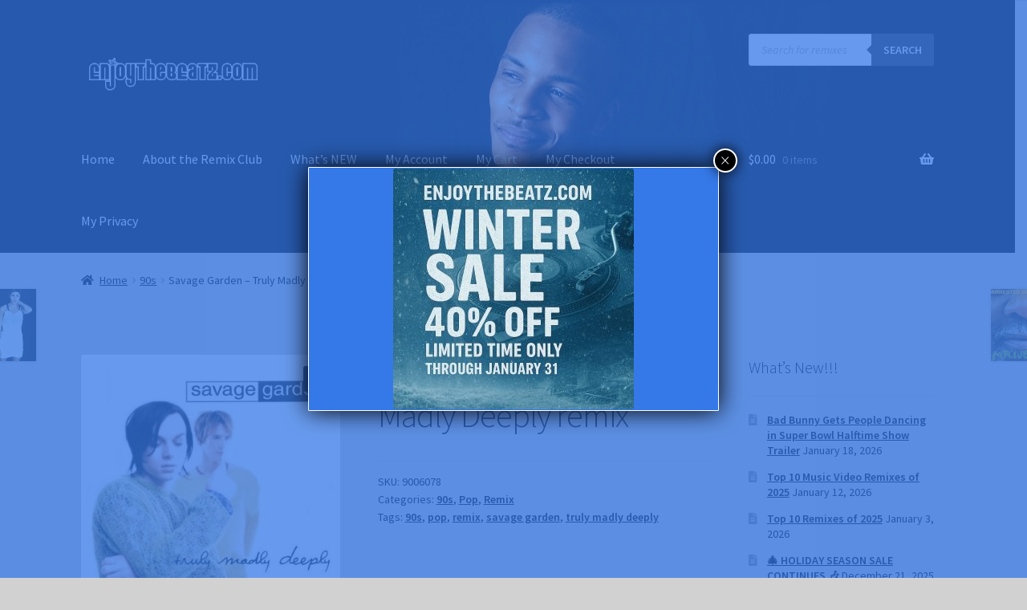

--- FILE ---
content_type: text/html; charset=UTF-8
request_url: https://enjoythebeats.com/remixclub/remix/savage-garden-truly-madly-deeply-remix/
body_size: 178710
content:
<!doctype html>
<html lang="en-US">
<head>
<meta charset="UTF-8">
<meta name="viewport" content="width=device-width, initial-scale=1">
<link rel="profile" href="http://gmpg.org/xfn/11">
<link rel="pingback" href="https://enjoythebeats.com/remixclub/xmlrpc.php">

<title>Savage Garden &#8211; Truly Madly Deeply remix &#8211; EnjoyTheBEATZ.com Remix Club</title>
<meta name='robots' content='max-image-preview:large' />
<link rel='dns-prefetch' href='//fonts.googleapis.com' />
<link rel="alternate" type="application/rss+xml" title="EnjoyTheBEATZ.com Remix Club &raquo; Feed" href="https://enjoythebeats.com/remixclub/feed/" />
<link rel="alternate" type="application/rss+xml" title="EnjoyTheBEATZ.com Remix Club &raquo; Comments Feed" href="https://enjoythebeats.com/remixclub/comments/feed/" />
<link rel="alternate" type="application/rss+xml" title="EnjoyTheBEATZ.com Remix Club &raquo; Savage Garden &#8211; Truly Madly Deeply remix Comments Feed" href="https://enjoythebeats.com/remixclub/remix/savage-garden-truly-madly-deeply-remix/feed/" />
<!-- enjoythebeats.com is managing ads with Advanced Ads 2.0.16 – https://wpadvancedads.com/ --><script id="enjoy-ready">
			window.advanced_ads_ready=function(e,a){a=a||"complete";var d=function(e){return"interactive"===a?"loading"!==e:"complete"===e};d(document.readyState)?e():document.addEventListener("readystatechange",(function(a){d(a.target.readyState)&&e()}),{once:"interactive"===a})},window.advanced_ads_ready_queue=window.advanced_ads_ready_queue||[];		</script>
		<style id='wp-img-auto-sizes-contain-inline-css'>
img:is([sizes=auto i],[sizes^="auto," i]){contain-intrinsic-size:3000px 1500px}
/*# sourceURL=wp-img-auto-sizes-contain-inline-css */
</style>
<link rel='stylesheet' id='formidable-css' href='https://enjoythebeats.com/remixclub/wp-content/plugins/formidable/css/formidableforms.css?ver=114117' media='all' />
<link rel='stylesheet' id='embedpress-css-css' href='https://enjoythebeats.com/remixclub/wp-content/plugins/embedpress/assets/css/embedpress.css?ver=1767665001' media='all' />
<link rel='stylesheet' id='embedpress-blocks-style-css' href='https://enjoythebeats.com/remixclub/wp-content/plugins/embedpress/assets/css/blocks.build.css?ver=1767665001' media='all' />
<link rel='stylesheet' id='embedpress-lazy-load-css-css' href='https://enjoythebeats.com/remixclub/wp-content/plugins/embedpress/assets/css/lazy-load.css?ver=1767665001' media='all' />
<link rel='stylesheet' id='storefront-top-bar-css' href='https://enjoythebeats.com/remixclub/wp-content/plugins/storefront-top-bar/assets/css/storefront-top-bar.css?ver=6.9' media='all' />
<style id='wp-emoji-styles-inline-css'>

	img.wp-smiley, img.emoji {
		display: inline !important;
		border: none !important;
		box-shadow: none !important;
		height: 1em !important;
		width: 1em !important;
		margin: 0 0.07em !important;
		vertical-align: -0.1em !important;
		background: none !important;
		padding: 0 !important;
	}
/*# sourceURL=wp-emoji-styles-inline-css */
</style>
<link rel='stylesheet' id='wp-block-library-css' href='https://enjoythebeats.com/remixclub/wp-includes/css/dist/block-library/style.min.css?ver=6.9' media='all' />
<style id='wp-block-social-links-inline-css'>
.wp-block-social-links{background:none;box-sizing:border-box;margin-left:0;padding-left:0;padding-right:0;text-indent:0}.wp-block-social-links .wp-social-link a,.wp-block-social-links .wp-social-link a:hover{border-bottom:0;box-shadow:none;text-decoration:none}.wp-block-social-links .wp-social-link svg{height:1em;width:1em}.wp-block-social-links .wp-social-link span:not(.screen-reader-text){font-size:.65em;margin-left:.5em;margin-right:.5em}.wp-block-social-links.has-small-icon-size{font-size:16px}.wp-block-social-links,.wp-block-social-links.has-normal-icon-size{font-size:24px}.wp-block-social-links.has-large-icon-size{font-size:36px}.wp-block-social-links.has-huge-icon-size{font-size:48px}.wp-block-social-links.aligncenter{display:flex;justify-content:center}.wp-block-social-links.alignright{justify-content:flex-end}.wp-block-social-link{border-radius:9999px;display:block}@media not (prefers-reduced-motion){.wp-block-social-link{transition:transform .1s ease}}.wp-block-social-link{height:auto}.wp-block-social-link a{align-items:center;display:flex;line-height:0}.wp-block-social-link:hover{transform:scale(1.1)}.wp-block-social-links .wp-block-social-link.wp-social-link{display:inline-block;margin:0;padding:0}.wp-block-social-links .wp-block-social-link.wp-social-link .wp-block-social-link-anchor,.wp-block-social-links .wp-block-social-link.wp-social-link .wp-block-social-link-anchor svg,.wp-block-social-links .wp-block-social-link.wp-social-link .wp-block-social-link-anchor:active,.wp-block-social-links .wp-block-social-link.wp-social-link .wp-block-social-link-anchor:hover,.wp-block-social-links .wp-block-social-link.wp-social-link .wp-block-social-link-anchor:visited{color:currentColor;fill:currentColor}:where(.wp-block-social-links:not(.is-style-logos-only)) .wp-social-link{background-color:#f0f0f0;color:#444}:where(.wp-block-social-links:not(.is-style-logos-only)) .wp-social-link-amazon{background-color:#f90;color:#fff}:where(.wp-block-social-links:not(.is-style-logos-only)) .wp-social-link-bandcamp{background-color:#1ea0c3;color:#fff}:where(.wp-block-social-links:not(.is-style-logos-only)) .wp-social-link-behance{background-color:#0757fe;color:#fff}:where(.wp-block-social-links:not(.is-style-logos-only)) .wp-social-link-bluesky{background-color:#0a7aff;color:#fff}:where(.wp-block-social-links:not(.is-style-logos-only)) .wp-social-link-codepen{background-color:#1e1f26;color:#fff}:where(.wp-block-social-links:not(.is-style-logos-only)) .wp-social-link-deviantart{background-color:#02e49b;color:#fff}:where(.wp-block-social-links:not(.is-style-logos-only)) .wp-social-link-discord{background-color:#5865f2;color:#fff}:where(.wp-block-social-links:not(.is-style-logos-only)) .wp-social-link-dribbble{background-color:#e94c89;color:#fff}:where(.wp-block-social-links:not(.is-style-logos-only)) .wp-social-link-dropbox{background-color:#4280ff;color:#fff}:where(.wp-block-social-links:not(.is-style-logos-only)) .wp-social-link-etsy{background-color:#f45800;color:#fff}:where(.wp-block-social-links:not(.is-style-logos-only)) .wp-social-link-facebook{background-color:#0866ff;color:#fff}:where(.wp-block-social-links:not(.is-style-logos-only)) .wp-social-link-fivehundredpx{background-color:#000;color:#fff}:where(.wp-block-social-links:not(.is-style-logos-only)) .wp-social-link-flickr{background-color:#0461dd;color:#fff}:where(.wp-block-social-links:not(.is-style-logos-only)) .wp-social-link-foursquare{background-color:#e65678;color:#fff}:where(.wp-block-social-links:not(.is-style-logos-only)) .wp-social-link-github{background-color:#24292d;color:#fff}:where(.wp-block-social-links:not(.is-style-logos-only)) .wp-social-link-goodreads{background-color:#eceadd;color:#382110}:where(.wp-block-social-links:not(.is-style-logos-only)) .wp-social-link-google{background-color:#ea4434;color:#fff}:where(.wp-block-social-links:not(.is-style-logos-only)) .wp-social-link-gravatar{background-color:#1d4fc4;color:#fff}:where(.wp-block-social-links:not(.is-style-logos-only)) .wp-social-link-instagram{background-color:#f00075;color:#fff}:where(.wp-block-social-links:not(.is-style-logos-only)) .wp-social-link-lastfm{background-color:#e21b24;color:#fff}:where(.wp-block-social-links:not(.is-style-logos-only)) .wp-social-link-linkedin{background-color:#0d66c2;color:#fff}:where(.wp-block-social-links:not(.is-style-logos-only)) .wp-social-link-mastodon{background-color:#3288d4;color:#fff}:where(.wp-block-social-links:not(.is-style-logos-only)) .wp-social-link-medium{background-color:#000;color:#fff}:where(.wp-block-social-links:not(.is-style-logos-only)) .wp-social-link-meetup{background-color:#f6405f;color:#fff}:where(.wp-block-social-links:not(.is-style-logos-only)) .wp-social-link-patreon{background-color:#000;color:#fff}:where(.wp-block-social-links:not(.is-style-logos-only)) .wp-social-link-pinterest{background-color:#e60122;color:#fff}:where(.wp-block-social-links:not(.is-style-logos-only)) .wp-social-link-pocket{background-color:#ef4155;color:#fff}:where(.wp-block-social-links:not(.is-style-logos-only)) .wp-social-link-reddit{background-color:#ff4500;color:#fff}:where(.wp-block-social-links:not(.is-style-logos-only)) .wp-social-link-skype{background-color:#0478d7;color:#fff}:where(.wp-block-social-links:not(.is-style-logos-only)) .wp-social-link-snapchat{background-color:#fefc00;color:#fff;stroke:#000}:where(.wp-block-social-links:not(.is-style-logos-only)) .wp-social-link-soundcloud{background-color:#ff5600;color:#fff}:where(.wp-block-social-links:not(.is-style-logos-only)) .wp-social-link-spotify{background-color:#1bd760;color:#fff}:where(.wp-block-social-links:not(.is-style-logos-only)) .wp-social-link-telegram{background-color:#2aabee;color:#fff}:where(.wp-block-social-links:not(.is-style-logos-only)) .wp-social-link-threads{background-color:#000;color:#fff}:where(.wp-block-social-links:not(.is-style-logos-only)) .wp-social-link-tiktok{background-color:#000;color:#fff}:where(.wp-block-social-links:not(.is-style-logos-only)) .wp-social-link-tumblr{background-color:#011835;color:#fff}:where(.wp-block-social-links:not(.is-style-logos-only)) .wp-social-link-twitch{background-color:#6440a4;color:#fff}:where(.wp-block-social-links:not(.is-style-logos-only)) .wp-social-link-twitter{background-color:#1da1f2;color:#fff}:where(.wp-block-social-links:not(.is-style-logos-only)) .wp-social-link-vimeo{background-color:#1eb7ea;color:#fff}:where(.wp-block-social-links:not(.is-style-logos-only)) .wp-social-link-vk{background-color:#4680c2;color:#fff}:where(.wp-block-social-links:not(.is-style-logos-only)) .wp-social-link-wordpress{background-color:#3499cd;color:#fff}:where(.wp-block-social-links:not(.is-style-logos-only)) .wp-social-link-whatsapp{background-color:#25d366;color:#fff}:where(.wp-block-social-links:not(.is-style-logos-only)) .wp-social-link-x{background-color:#000;color:#fff}:where(.wp-block-social-links:not(.is-style-logos-only)) .wp-social-link-yelp{background-color:#d32422;color:#fff}:where(.wp-block-social-links:not(.is-style-logos-only)) .wp-social-link-youtube{background-color:red;color:#fff}:where(.wp-block-social-links.is-style-logos-only) .wp-social-link{background:none}:where(.wp-block-social-links.is-style-logos-only) .wp-social-link svg{height:1.25em;width:1.25em}:where(.wp-block-social-links.is-style-logos-only) .wp-social-link-amazon{color:#f90}:where(.wp-block-social-links.is-style-logos-only) .wp-social-link-bandcamp{color:#1ea0c3}:where(.wp-block-social-links.is-style-logos-only) .wp-social-link-behance{color:#0757fe}:where(.wp-block-social-links.is-style-logos-only) .wp-social-link-bluesky{color:#0a7aff}:where(.wp-block-social-links.is-style-logos-only) .wp-social-link-codepen{color:#1e1f26}:where(.wp-block-social-links.is-style-logos-only) .wp-social-link-deviantart{color:#02e49b}:where(.wp-block-social-links.is-style-logos-only) .wp-social-link-discord{color:#5865f2}:where(.wp-block-social-links.is-style-logos-only) .wp-social-link-dribbble{color:#e94c89}:where(.wp-block-social-links.is-style-logos-only) .wp-social-link-dropbox{color:#4280ff}:where(.wp-block-social-links.is-style-logos-only) .wp-social-link-etsy{color:#f45800}:where(.wp-block-social-links.is-style-logos-only) .wp-social-link-facebook{color:#0866ff}:where(.wp-block-social-links.is-style-logos-only) .wp-social-link-fivehundredpx{color:#000}:where(.wp-block-social-links.is-style-logos-only) .wp-social-link-flickr{color:#0461dd}:where(.wp-block-social-links.is-style-logos-only) .wp-social-link-foursquare{color:#e65678}:where(.wp-block-social-links.is-style-logos-only) .wp-social-link-github{color:#24292d}:where(.wp-block-social-links.is-style-logos-only) .wp-social-link-goodreads{color:#382110}:where(.wp-block-social-links.is-style-logos-only) .wp-social-link-google{color:#ea4434}:where(.wp-block-social-links.is-style-logos-only) .wp-social-link-gravatar{color:#1d4fc4}:where(.wp-block-social-links.is-style-logos-only) .wp-social-link-instagram{color:#f00075}:where(.wp-block-social-links.is-style-logos-only) .wp-social-link-lastfm{color:#e21b24}:where(.wp-block-social-links.is-style-logos-only) .wp-social-link-linkedin{color:#0d66c2}:where(.wp-block-social-links.is-style-logos-only) .wp-social-link-mastodon{color:#3288d4}:where(.wp-block-social-links.is-style-logos-only) .wp-social-link-medium{color:#000}:where(.wp-block-social-links.is-style-logos-only) .wp-social-link-meetup{color:#f6405f}:where(.wp-block-social-links.is-style-logos-only) .wp-social-link-patreon{color:#000}:where(.wp-block-social-links.is-style-logos-only) .wp-social-link-pinterest{color:#e60122}:where(.wp-block-social-links.is-style-logos-only) .wp-social-link-pocket{color:#ef4155}:where(.wp-block-social-links.is-style-logos-only) .wp-social-link-reddit{color:#ff4500}:where(.wp-block-social-links.is-style-logos-only) .wp-social-link-skype{color:#0478d7}:where(.wp-block-social-links.is-style-logos-only) .wp-social-link-snapchat{color:#fff;stroke:#000}:where(.wp-block-social-links.is-style-logos-only) .wp-social-link-soundcloud{color:#ff5600}:where(.wp-block-social-links.is-style-logos-only) .wp-social-link-spotify{color:#1bd760}:where(.wp-block-social-links.is-style-logos-only) .wp-social-link-telegram{color:#2aabee}:where(.wp-block-social-links.is-style-logos-only) .wp-social-link-threads{color:#000}:where(.wp-block-social-links.is-style-logos-only) .wp-social-link-tiktok{color:#000}:where(.wp-block-social-links.is-style-logos-only) .wp-social-link-tumblr{color:#011835}:where(.wp-block-social-links.is-style-logos-only) .wp-social-link-twitch{color:#6440a4}:where(.wp-block-social-links.is-style-logos-only) .wp-social-link-twitter{color:#1da1f2}:where(.wp-block-social-links.is-style-logos-only) .wp-social-link-vimeo{color:#1eb7ea}:where(.wp-block-social-links.is-style-logos-only) .wp-social-link-vk{color:#4680c2}:where(.wp-block-social-links.is-style-logos-only) .wp-social-link-whatsapp{color:#25d366}:where(.wp-block-social-links.is-style-logos-only) .wp-social-link-wordpress{color:#3499cd}:where(.wp-block-social-links.is-style-logos-only) .wp-social-link-x{color:#000}:where(.wp-block-social-links.is-style-logos-only) .wp-social-link-yelp{color:#d32422}:where(.wp-block-social-links.is-style-logos-only) .wp-social-link-youtube{color:red}.wp-block-social-links.is-style-pill-shape .wp-social-link{width:auto}:root :where(.wp-block-social-links .wp-social-link a){padding:.25em}:root :where(.wp-block-social-links.is-style-logos-only .wp-social-link a){padding:0}:root :where(.wp-block-social-links.is-style-pill-shape .wp-social-link a){padding-left:.6666666667em;padding-right:.6666666667em}.wp-block-social-links:not(.has-icon-color):not(.has-icon-background-color) .wp-social-link-snapchat .wp-block-social-link-label{color:#000}
/*# sourceURL=https://enjoythebeats.com/remixclub/wp-includes/blocks/social-links/style.min.css */
</style>
<link rel='stylesheet' id='wc-blocks-style-css' href='https://enjoythebeats.com/remixclub/wp-content/plugins/woocommerce/assets/client/blocks/wc-blocks.css?ver=wc-10.4.3' media='all' />
<style id='global-styles-inline-css'>
:root{--wp--preset--aspect-ratio--square: 1;--wp--preset--aspect-ratio--4-3: 4/3;--wp--preset--aspect-ratio--3-4: 3/4;--wp--preset--aspect-ratio--3-2: 3/2;--wp--preset--aspect-ratio--2-3: 2/3;--wp--preset--aspect-ratio--16-9: 16/9;--wp--preset--aspect-ratio--9-16: 9/16;--wp--preset--color--black: #000000;--wp--preset--color--cyan-bluish-gray: #abb8c3;--wp--preset--color--white: #ffffff;--wp--preset--color--pale-pink: #f78da7;--wp--preset--color--vivid-red: #cf2e2e;--wp--preset--color--luminous-vivid-orange: #ff6900;--wp--preset--color--luminous-vivid-amber: #fcb900;--wp--preset--color--light-green-cyan: #7bdcb5;--wp--preset--color--vivid-green-cyan: #00d084;--wp--preset--color--pale-cyan-blue: #8ed1fc;--wp--preset--color--vivid-cyan-blue: #0693e3;--wp--preset--color--vivid-purple: #9b51e0;--wp--preset--gradient--vivid-cyan-blue-to-vivid-purple: linear-gradient(135deg,rgb(6,147,227) 0%,rgb(155,81,224) 100%);--wp--preset--gradient--light-green-cyan-to-vivid-green-cyan: linear-gradient(135deg,rgb(122,220,180) 0%,rgb(0,208,130) 100%);--wp--preset--gradient--luminous-vivid-amber-to-luminous-vivid-orange: linear-gradient(135deg,rgb(252,185,0) 0%,rgb(255,105,0) 100%);--wp--preset--gradient--luminous-vivid-orange-to-vivid-red: linear-gradient(135deg,rgb(255,105,0) 0%,rgb(207,46,46) 100%);--wp--preset--gradient--very-light-gray-to-cyan-bluish-gray: linear-gradient(135deg,rgb(238,238,238) 0%,rgb(169,184,195) 100%);--wp--preset--gradient--cool-to-warm-spectrum: linear-gradient(135deg,rgb(74,234,220) 0%,rgb(151,120,209) 20%,rgb(207,42,186) 40%,rgb(238,44,130) 60%,rgb(251,105,98) 80%,rgb(254,248,76) 100%);--wp--preset--gradient--blush-light-purple: linear-gradient(135deg,rgb(255,206,236) 0%,rgb(152,150,240) 100%);--wp--preset--gradient--blush-bordeaux: linear-gradient(135deg,rgb(254,205,165) 0%,rgb(254,45,45) 50%,rgb(107,0,62) 100%);--wp--preset--gradient--luminous-dusk: linear-gradient(135deg,rgb(255,203,112) 0%,rgb(199,81,192) 50%,rgb(65,88,208) 100%);--wp--preset--gradient--pale-ocean: linear-gradient(135deg,rgb(255,245,203) 0%,rgb(182,227,212) 50%,rgb(51,167,181) 100%);--wp--preset--gradient--electric-grass: linear-gradient(135deg,rgb(202,248,128) 0%,rgb(113,206,126) 100%);--wp--preset--gradient--midnight: linear-gradient(135deg,rgb(2,3,129) 0%,rgb(40,116,252) 100%);--wp--preset--font-size--small: 14px;--wp--preset--font-size--medium: 23px;--wp--preset--font-size--large: 26px;--wp--preset--font-size--x-large: 42px;--wp--preset--font-size--normal: 16px;--wp--preset--font-size--huge: 37px;--wp--preset--spacing--20: 0.44rem;--wp--preset--spacing--30: 0.67rem;--wp--preset--spacing--40: 1rem;--wp--preset--spacing--50: 1.5rem;--wp--preset--spacing--60: 2.25rem;--wp--preset--spacing--70: 3.38rem;--wp--preset--spacing--80: 5.06rem;--wp--preset--shadow--natural: 6px 6px 9px rgba(0, 0, 0, 0.2);--wp--preset--shadow--deep: 12px 12px 50px rgba(0, 0, 0, 0.4);--wp--preset--shadow--sharp: 6px 6px 0px rgba(0, 0, 0, 0.2);--wp--preset--shadow--outlined: 6px 6px 0px -3px rgb(255, 255, 255), 6px 6px rgb(0, 0, 0);--wp--preset--shadow--crisp: 6px 6px 0px rgb(0, 0, 0);}:root :where(.is-layout-flow) > :first-child{margin-block-start: 0;}:root :where(.is-layout-flow) > :last-child{margin-block-end: 0;}:root :where(.is-layout-flow) > *{margin-block-start: 24px;margin-block-end: 0;}:root :where(.is-layout-constrained) > :first-child{margin-block-start: 0;}:root :where(.is-layout-constrained) > :last-child{margin-block-end: 0;}:root :where(.is-layout-constrained) > *{margin-block-start: 24px;margin-block-end: 0;}:root :where(.is-layout-flex){gap: 24px;}:root :where(.is-layout-grid){gap: 24px;}body .is-layout-flex{display: flex;}.is-layout-flex{flex-wrap: wrap;align-items: center;}.is-layout-flex > :is(*, div){margin: 0;}body .is-layout-grid{display: grid;}.is-layout-grid > :is(*, div){margin: 0;}.has-black-color{color: var(--wp--preset--color--black) !important;}.has-cyan-bluish-gray-color{color: var(--wp--preset--color--cyan-bluish-gray) !important;}.has-white-color{color: var(--wp--preset--color--white) !important;}.has-pale-pink-color{color: var(--wp--preset--color--pale-pink) !important;}.has-vivid-red-color{color: var(--wp--preset--color--vivid-red) !important;}.has-luminous-vivid-orange-color{color: var(--wp--preset--color--luminous-vivid-orange) !important;}.has-luminous-vivid-amber-color{color: var(--wp--preset--color--luminous-vivid-amber) !important;}.has-light-green-cyan-color{color: var(--wp--preset--color--light-green-cyan) !important;}.has-vivid-green-cyan-color{color: var(--wp--preset--color--vivid-green-cyan) !important;}.has-pale-cyan-blue-color{color: var(--wp--preset--color--pale-cyan-blue) !important;}.has-vivid-cyan-blue-color{color: var(--wp--preset--color--vivid-cyan-blue) !important;}.has-vivid-purple-color{color: var(--wp--preset--color--vivid-purple) !important;}.has-black-background-color{background-color: var(--wp--preset--color--black) !important;}.has-cyan-bluish-gray-background-color{background-color: var(--wp--preset--color--cyan-bluish-gray) !important;}.has-white-background-color{background-color: var(--wp--preset--color--white) !important;}.has-pale-pink-background-color{background-color: var(--wp--preset--color--pale-pink) !important;}.has-vivid-red-background-color{background-color: var(--wp--preset--color--vivid-red) !important;}.has-luminous-vivid-orange-background-color{background-color: var(--wp--preset--color--luminous-vivid-orange) !important;}.has-luminous-vivid-amber-background-color{background-color: var(--wp--preset--color--luminous-vivid-amber) !important;}.has-light-green-cyan-background-color{background-color: var(--wp--preset--color--light-green-cyan) !important;}.has-vivid-green-cyan-background-color{background-color: var(--wp--preset--color--vivid-green-cyan) !important;}.has-pale-cyan-blue-background-color{background-color: var(--wp--preset--color--pale-cyan-blue) !important;}.has-vivid-cyan-blue-background-color{background-color: var(--wp--preset--color--vivid-cyan-blue) !important;}.has-vivid-purple-background-color{background-color: var(--wp--preset--color--vivid-purple) !important;}.has-black-border-color{border-color: var(--wp--preset--color--black) !important;}.has-cyan-bluish-gray-border-color{border-color: var(--wp--preset--color--cyan-bluish-gray) !important;}.has-white-border-color{border-color: var(--wp--preset--color--white) !important;}.has-pale-pink-border-color{border-color: var(--wp--preset--color--pale-pink) !important;}.has-vivid-red-border-color{border-color: var(--wp--preset--color--vivid-red) !important;}.has-luminous-vivid-orange-border-color{border-color: var(--wp--preset--color--luminous-vivid-orange) !important;}.has-luminous-vivid-amber-border-color{border-color: var(--wp--preset--color--luminous-vivid-amber) !important;}.has-light-green-cyan-border-color{border-color: var(--wp--preset--color--light-green-cyan) !important;}.has-vivid-green-cyan-border-color{border-color: var(--wp--preset--color--vivid-green-cyan) !important;}.has-pale-cyan-blue-border-color{border-color: var(--wp--preset--color--pale-cyan-blue) !important;}.has-vivid-cyan-blue-border-color{border-color: var(--wp--preset--color--vivid-cyan-blue) !important;}.has-vivid-purple-border-color{border-color: var(--wp--preset--color--vivid-purple) !important;}.has-vivid-cyan-blue-to-vivid-purple-gradient-background{background: var(--wp--preset--gradient--vivid-cyan-blue-to-vivid-purple) !important;}.has-light-green-cyan-to-vivid-green-cyan-gradient-background{background: var(--wp--preset--gradient--light-green-cyan-to-vivid-green-cyan) !important;}.has-luminous-vivid-amber-to-luminous-vivid-orange-gradient-background{background: var(--wp--preset--gradient--luminous-vivid-amber-to-luminous-vivid-orange) !important;}.has-luminous-vivid-orange-to-vivid-red-gradient-background{background: var(--wp--preset--gradient--luminous-vivid-orange-to-vivid-red) !important;}.has-very-light-gray-to-cyan-bluish-gray-gradient-background{background: var(--wp--preset--gradient--very-light-gray-to-cyan-bluish-gray) !important;}.has-cool-to-warm-spectrum-gradient-background{background: var(--wp--preset--gradient--cool-to-warm-spectrum) !important;}.has-blush-light-purple-gradient-background{background: var(--wp--preset--gradient--blush-light-purple) !important;}.has-blush-bordeaux-gradient-background{background: var(--wp--preset--gradient--blush-bordeaux) !important;}.has-luminous-dusk-gradient-background{background: var(--wp--preset--gradient--luminous-dusk) !important;}.has-pale-ocean-gradient-background{background: var(--wp--preset--gradient--pale-ocean) !important;}.has-electric-grass-gradient-background{background: var(--wp--preset--gradient--electric-grass) !important;}.has-midnight-gradient-background{background: var(--wp--preset--gradient--midnight) !important;}.has-small-font-size{font-size: var(--wp--preset--font-size--small) !important;}.has-medium-font-size{font-size: var(--wp--preset--font-size--medium) !important;}.has-large-font-size{font-size: var(--wp--preset--font-size--large) !important;}.has-x-large-font-size{font-size: var(--wp--preset--font-size--x-large) !important;}
/*# sourceURL=global-styles-inline-css */
</style>

<style id='classic-theme-styles-inline-css'>
/*! This file is auto-generated */
.wp-block-button__link{color:#fff;background-color:#32373c;border-radius:9999px;box-shadow:none;text-decoration:none;padding:calc(.667em + 2px) calc(1.333em + 2px);font-size:1.125em}.wp-block-file__button{background:#32373c;color:#fff;text-decoration:none}
/*# sourceURL=/wp-includes/css/classic-themes.min.css */
</style>
<link rel='stylesheet' id='wp-components-css' href='https://enjoythebeats.com/remixclub/wp-includes/css/dist/components/style.min.css?ver=6.9' media='all' />
<link rel='stylesheet' id='wp-preferences-css' href='https://enjoythebeats.com/remixclub/wp-includes/css/dist/preferences/style.min.css?ver=6.9' media='all' />
<link rel='stylesheet' id='wp-block-editor-css' href='https://enjoythebeats.com/remixclub/wp-includes/css/dist/block-editor/style.min.css?ver=6.9' media='all' />
<link rel='stylesheet' id='popup-maker-block-library-style-css' href='https://enjoythebeats.com/remixclub/wp-content/plugins/popup-maker/dist/packages/block-library-style.css?ver=dbea705cfafe089d65f1' media='all' />
<link rel='stylesheet' id='storefront-gutenberg-blocks-css' href='https://enjoythebeats.com/remixclub/wp-content/themes/storefront/assets/css/base/gutenberg-blocks.css?ver=4.6.2' media='all' />
<style id='storefront-gutenberg-blocks-inline-css'>

				.wp-block-button__link:not(.has-text-color) {
					color: #ffffff;
				}

				.wp-block-button__link:not(.has-text-color):hover,
				.wp-block-button__link:not(.has-text-color):focus,
				.wp-block-button__link:not(.has-text-color):active {
					color: #ffffff;
				}

				.wp-block-button__link:not(.has-background) {
					background-color: #000000;
				}

				.wp-block-button__link:not(.has-background):hover,
				.wp-block-button__link:not(.has-background):focus,
				.wp-block-button__link:not(.has-background):active {
					border-color: #000000;
					background-color: #000000;
				}

				.wc-block-grid__products .wc-block-grid__product .wp-block-button__link {
					background-color: #000000;
					border-color: #000000;
					color: #ffffff;
				}

				.wp-block-quote footer,
				.wp-block-quote cite,
				.wp-block-quote__citation {
					color: #000000;
				}

				.wp-block-pullquote cite,
				.wp-block-pullquote footer,
				.wp-block-pullquote__citation {
					color: #000000;
				}

				.wp-block-image figcaption {
					color: #000000;
				}

				.wp-block-separator.is-style-dots::before {
					color: #000000;
				}

				.wp-block-file a.wp-block-file__button {
					color: #ffffff;
					background-color: #000000;
					border-color: #000000;
				}

				.wp-block-file a.wp-block-file__button:hover,
				.wp-block-file a.wp-block-file__button:focus,
				.wp-block-file a.wp-block-file__button:active {
					color: #ffffff;
					background-color: #000000;
				}

				.wp-block-code,
				.wp-block-preformatted pre {
					color: #000000;
				}

				.wp-block-table:not( .has-background ):not( .is-style-stripes ) tbody tr:nth-child(2n) td {
					background-color: #cfcfcf;
				}

				.wp-block-cover .wp-block-cover__inner-container h1:not(.has-text-color),
				.wp-block-cover .wp-block-cover__inner-container h2:not(.has-text-color),
				.wp-block-cover .wp-block-cover__inner-container h3:not(.has-text-color),
				.wp-block-cover .wp-block-cover__inner-container h4:not(.has-text-color),
				.wp-block-cover .wp-block-cover__inner-container h5:not(.has-text-color),
				.wp-block-cover .wp-block-cover__inner-container h6:not(.has-text-color) {
					color: #000000;
				}

				div.wc-block-components-price-slider__range-input-progress,
				.rtl .wc-block-components-price-slider__range-input-progress {
					--range-color: #780de2;
				}

				/* Target only IE11 */
				@media all and (-ms-high-contrast: none), (-ms-high-contrast: active) {
					.wc-block-components-price-slider__range-input-progress {
						background: #780de2;
					}
				}

				.wc-block-components-button:not(.is-link) {
					background-color: #333333;
					color: #ffffff;
				}

				.wc-block-components-button:not(.is-link):hover,
				.wc-block-components-button:not(.is-link):focus,
				.wc-block-components-button:not(.is-link):active {
					background-color: #1a1a1a;
					color: #ffffff;
				}

				.wc-block-components-button:not(.is-link):disabled {
					background-color: #333333;
					color: #ffffff;
				}

				.wc-block-cart__submit-container {
					background-color: #d1d1d1;
				}

				.wc-block-cart__submit-container::before {
					color: rgba(174,174,174,0.5);
				}

				.wc-block-components-order-summary-item__quantity {
					background-color: #d1d1d1;
					border-color: #000000;
					box-shadow: 0 0 0 2px #d1d1d1;
					color: #000000;
				}
			
/*# sourceURL=storefront-gutenberg-blocks-inline-css */
</style>
<link rel='stylesheet' id='woo-related-products-css' href='https://enjoythebeats.com/remixclub/wp-content/plugins/woo-related-products-refresh-on-reload/public/css/woo-related-products-public.css?ver=1.0.0' media='all' />
<link rel='stylesheet' id='woo-stickers-by-webline-css' href='https://enjoythebeats.com/remixclub/wp-content/plugins/woo-stickers-by-webline/public/css/woo-stickers-by-webline-public.css?ver=1.2.8' media='all' />
<link rel='stylesheet' id='photoswipe-css' href='https://enjoythebeats.com/remixclub/wp-content/plugins/woocommerce/assets/css/photoswipe/photoswipe.min.css?ver=10.4.3' media='all' />
<link rel='stylesheet' id='photoswipe-default-skin-css' href='https://enjoythebeats.com/remixclub/wp-content/plugins/woocommerce/assets/css/photoswipe/default-skin/default-skin.min.css?ver=10.4.3' media='all' />
<style id='woocommerce-inline-inline-css'>
.woocommerce form .form-row .required { visibility: visible; }
/*# sourceURL=woocommerce-inline-inline-css */
</style>
<link rel='stylesheet' id='dgwt-wcas-style-css' href='https://enjoythebeats.com/remixclub/wp-content/plugins/ajax-search-for-woocommerce/assets/css/style.min.css?ver=1.32.2' media='all' />
<link rel='stylesheet' id='storefront-style-css' href='https://enjoythebeats.com/remixclub/wp-content/themes/storefront/style.css?ver=4.6.2' media='all' />
<style id='storefront-style-inline-css'>

			.main-navigation ul li a,
			.site-title a,
			ul.menu li a,
			.site-branding h1 a,
			button.menu-toggle,
			button.menu-toggle:hover,
			.handheld-navigation .dropdown-toggle {
				color: #ffffff;
			}

			button.menu-toggle,
			button.menu-toggle:hover {
				border-color: #ffffff;
			}

			.main-navigation ul li a:hover,
			.main-navigation ul li:hover > a,
			.site-title a:hover,
			.site-header ul.menu li.current-menu-item > a {
				color: #ffffff;
			}

			table:not( .has-background ) th {
				background-color: #cacaca;
			}

			table:not( .has-background ) tbody td {
				background-color: #cfcfcf;
			}

			table:not( .has-background ) tbody tr:nth-child(2n) td,
			fieldset,
			fieldset legend {
				background-color: #cdcdcd;
			}

			.site-header,
			.secondary-navigation ul ul,
			.main-navigation ul.menu > li.menu-item-has-children:after,
			.secondary-navigation ul.menu ul,
			.storefront-handheld-footer-bar,
			.storefront-handheld-footer-bar ul li > a,
			.storefront-handheld-footer-bar ul li.search .site-search,
			button.menu-toggle,
			button.menu-toggle:hover {
				background-color: #000000;
			}

			p.site-description,
			.site-header,
			.storefront-handheld-footer-bar {
				color: #ffffff;
			}

			button.menu-toggle:after,
			button.menu-toggle:before,
			button.menu-toggle span:before {
				background-color: #ffffff;
			}

			h1, h2, h3, h4, h5, h6, .wc-block-grid__product-title {
				color: #000000;
			}

			.widget h1 {
				border-bottom-color: #000000;
			}

			body,
			.secondary-navigation a {
				color: #000000;
			}

			.widget-area .widget a,
			.hentry .entry-header .posted-on a,
			.hentry .entry-header .post-author a,
			.hentry .entry-header .post-comments a,
			.hentry .entry-header .byline a {
				color: #050505;
			}

			a {
				color: #780de2;
			}

			a:focus,
			button:focus,
			.button.alt:focus,
			input:focus,
			textarea:focus,
			input[type="button"]:focus,
			input[type="reset"]:focus,
			input[type="submit"]:focus,
			input[type="email"]:focus,
			input[type="tel"]:focus,
			input[type="url"]:focus,
			input[type="password"]:focus,
			input[type="search"]:focus {
				outline-color: #780de2;
			}

			button, input[type="button"], input[type="reset"], input[type="submit"], .button, .widget a.button {
				background-color: #000000;
				border-color: #000000;
				color: #ffffff;
			}

			button:hover, input[type="button"]:hover, input[type="reset"]:hover, input[type="submit"]:hover, .button:hover, .widget a.button:hover {
				background-color: #000000;
				border-color: #000000;
				color: #ffffff;
			}

			button.alt, input[type="button"].alt, input[type="reset"].alt, input[type="submit"].alt, .button.alt, .widget-area .widget a.button.alt {
				background-color: #333333;
				border-color: #333333;
				color: #ffffff;
			}

			button.alt:hover, input[type="button"].alt:hover, input[type="reset"].alt:hover, input[type="submit"].alt:hover, .button.alt:hover, .widget-area .widget a.button.alt:hover {
				background-color: #1a1a1a;
				border-color: #1a1a1a;
				color: #ffffff;
			}

			.pagination .page-numbers li .page-numbers.current {
				background-color: #b8b8b8;
				color: #000000;
			}

			#comments .comment-list .comment-content .comment-text {
				background-color: #cacaca;
			}

			.site-footer {
				background-color: #000000;
				color: #ffffff;
			}

			.site-footer a:not(.button):not(.components-button) {
				color: #ffffff;
			}

			.site-footer .storefront-handheld-footer-bar a:not(.button):not(.components-button) {
				color: #ffffff;
			}

			.site-footer h1, .site-footer h2, .site-footer h3, .site-footer h4, .site-footer h5, .site-footer h6, .site-footer .widget .widget-title, .site-footer .widget .widgettitle {
				color: #333333;
			}

			.page-template-template-homepage.has-post-thumbnail .type-page.has-post-thumbnail .entry-title {
				color: #000000;
			}

			.page-template-template-homepage.has-post-thumbnail .type-page.has-post-thumbnail .entry-content {
				color: #000000;
			}

			@media screen and ( min-width: 768px ) {
				.secondary-navigation ul.menu a:hover {
					color: #ffffff;
				}

				.secondary-navigation ul.menu a {
					color: #ffffff;
				}

				.main-navigation ul.menu ul.sub-menu,
				.main-navigation ul.nav-menu ul.children {
					background-color: #000000;
				}

				.site-header {
					border-bottom-color: #000000;
				}
			}
/*# sourceURL=storefront-style-inline-css */
</style>
<link rel='stylesheet' id='storefront-icons-css' href='https://enjoythebeats.com/remixclub/wp-content/themes/storefront/assets/css/base/icons.css?ver=4.6.2' media='all' />
<link rel='stylesheet' id='storefront-fonts-css' href='https://fonts.googleapis.com/css?family=Source+Sans+Pro%3A400%2C300%2C300italic%2C400italic%2C600%2C700%2C900&#038;subset=latin%2Clatin-ext&#038;ver=4.6.2' media='all' />
<link rel='stylesheet' id='sph-styles-css' href='https://enjoythebeats.com/remixclub/wp-content/plugins/storefront-parallax-hero/assets/css/style.css?ver=6.9' media='all' />
<style id='sph-styles-inline-css'>

		.sph-hero a:not(.button) {
			color: #96588a;
		}

		.overlay.animated h1:after {
			color: #ffffff;
		}

		.overlay.animated span:before {
			background-color: #780de2;
		}
/*# sourceURL=sph-styles-inline-css */
</style>
<link rel='stylesheet' id='popup-maker-site-css' href='//enjoythebeats.com/remixclub/wp-content/uploads/1c6f1124d2fd487ba1964c5fd3ca5d21.css?generated=1769269277&#038;ver=1.21.5' media='all' />
<link rel='stylesheet' id='storefront-woocommerce-style-css' href='https://enjoythebeats.com/remixclub/wp-content/themes/storefront/assets/css/woocommerce/woocommerce.css?ver=4.6.2' media='all' />
<style id='storefront-woocommerce-style-inline-css'>
@font-face {
				font-family: star;
				src: url(https://enjoythebeats.com/remixclub/wp-content/plugins/woocommerce/assets/fonts/star.eot);
				src:
					url(https://enjoythebeats.com/remixclub/wp-content/plugins/woocommerce/assets/fonts/star.eot?#iefix) format("embedded-opentype"),
					url(https://enjoythebeats.com/remixclub/wp-content/plugins/woocommerce/assets/fonts/star.woff) format("woff"),
					url(https://enjoythebeats.com/remixclub/wp-content/plugins/woocommerce/assets/fonts/star.ttf) format("truetype"),
					url(https://enjoythebeats.com/remixclub/wp-content/plugins/woocommerce/assets/fonts/star.svg#star) format("svg");
				font-weight: 400;
				font-style: normal;
			}
			@font-face {
				font-family: WooCommerce;
				src: url(https://enjoythebeats.com/remixclub/wp-content/plugins/woocommerce/assets/fonts/WooCommerce.eot);
				src:
					url(https://enjoythebeats.com/remixclub/wp-content/plugins/woocommerce/assets/fonts/WooCommerce.eot?#iefix) format("embedded-opentype"),
					url(https://enjoythebeats.com/remixclub/wp-content/plugins/woocommerce/assets/fonts/WooCommerce.woff) format("woff"),
					url(https://enjoythebeats.com/remixclub/wp-content/plugins/woocommerce/assets/fonts/WooCommerce.ttf) format("truetype"),
					url(https://enjoythebeats.com/remixclub/wp-content/plugins/woocommerce/assets/fonts/WooCommerce.svg#WooCommerce) format("svg");
				font-weight: 400;
				font-style: normal;
			}

			a.cart-contents,
			.site-header-cart .widget_shopping_cart a {
				color: #ffffff;
			}

			a.cart-contents:hover,
			.site-header-cart .widget_shopping_cart a:hover,
			.site-header-cart:hover > li > a {
				color: #ffffff;
			}

			table.cart td.product-remove,
			table.cart td.actions {
				border-top-color: #d1d1d1;
			}

			.storefront-handheld-footer-bar ul li.cart .count {
				background-color: #ffffff;
				color: #000000;
				border-color: #000000;
			}

			.woocommerce-tabs ul.tabs li.active a,
			ul.products li.product .price,
			.onsale,
			.wc-block-grid__product-onsale,
			.widget_search form:before,
			.widget_product_search form:before {
				color: #000000;
			}

			.woocommerce-breadcrumb a,
			a.woocommerce-review-link,
			.product_meta a {
				color: #050505;
			}

			.wc-block-grid__product-onsale,
			.onsale {
				border-color: #000000;
			}

			.star-rating span:before,
			.quantity .plus, .quantity .minus,
			p.stars a:hover:after,
			p.stars a:after,
			.star-rating span:before,
			#payment .payment_methods li input[type=radio]:first-child:checked+label:before {
				color: #780de2;
			}

			.widget_price_filter .ui-slider .ui-slider-range,
			.widget_price_filter .ui-slider .ui-slider-handle {
				background-color: #780de2;
			}

			.order_details {
				background-color: #cacaca;
			}

			.order_details > li {
				border-bottom: 1px dotted #b5b5b5;
			}

			.order_details:before,
			.order_details:after {
				background: -webkit-linear-gradient(transparent 0,transparent 0),-webkit-linear-gradient(135deg,#cacaca 33.33%,transparent 33.33%),-webkit-linear-gradient(45deg,#cacaca 33.33%,transparent 33.33%)
			}

			#order_review {
				background-color: #d1d1d1;
			}

			#payment .payment_methods > li .payment_box,
			#payment .place-order {
				background-color: #cccccc;
			}

			#payment .payment_methods > li:not(.woocommerce-notice) {
				background-color: #c7c7c7;
			}

			#payment .payment_methods > li:not(.woocommerce-notice):hover {
				background-color: #c2c2c2;
			}

			.woocommerce-pagination .page-numbers li .page-numbers.current {
				background-color: #b8b8b8;
				color: #000000;
			}

			.wc-block-grid__product-onsale,
			.onsale,
			.woocommerce-pagination .page-numbers li .page-numbers:not(.current) {
				color: #000000;
			}

			p.stars a:before,
			p.stars a:hover~a:before,
			p.stars.selected a.active~a:before {
				color: #000000;
			}

			p.stars.selected a.active:before,
			p.stars:hover a:before,
			p.stars.selected a:not(.active):before,
			p.stars.selected a.active:before {
				color: #780de2;
			}

			.single-product div.product .woocommerce-product-gallery .woocommerce-product-gallery__trigger {
				background-color: #000000;
				color: #ffffff;
			}

			.single-product div.product .woocommerce-product-gallery .woocommerce-product-gallery__trigger:hover {
				background-color: #000000;
				border-color: #000000;
				color: #ffffff;
			}

			.button.added_to_cart:focus,
			.button.wc-forward:focus {
				outline-color: #780de2;
			}

			.added_to_cart,
			.site-header-cart .widget_shopping_cart a.button,
			.wc-block-grid__products .wc-block-grid__product .wp-block-button__link {
				background-color: #000000;
				border-color: #000000;
				color: #ffffff;
			}

			.added_to_cart:hover,
			.site-header-cart .widget_shopping_cart a.button:hover,
			.wc-block-grid__products .wc-block-grid__product .wp-block-button__link:hover {
				background-color: #000000;
				border-color: #000000;
				color: #ffffff;
			}

			.added_to_cart.alt, .added_to_cart, .widget a.button.checkout {
				background-color: #333333;
				border-color: #333333;
				color: #ffffff;
			}

			.added_to_cart.alt:hover, .added_to_cart:hover, .widget a.button.checkout:hover {
				background-color: #1a1a1a;
				border-color: #1a1a1a;
				color: #ffffff;
			}

			.button.loading {
				color: #000000;
			}

			.button.loading:hover {
				background-color: #000000;
			}

			.button.loading:after {
				color: #ffffff;
			}

			@media screen and ( min-width: 768px ) {
				.site-header-cart .widget_shopping_cart,
				.site-header .product_list_widget li .quantity {
					color: #ffffff;
				}

				.site-header-cart .widget_shopping_cart .buttons,
				.site-header-cart .widget_shopping_cart .total {
					background-color: #000000;
				}

				.site-header-cart .widget_shopping_cart {
					background-color: #000000;
				}
			}
				.storefront-product-pagination a {
					color: #000000;
					background-color: #d1d1d1;
				}
				.storefront-sticky-add-to-cart {
					color: #000000;
					background-color: #d1d1d1;
				}

				.storefront-sticky-add-to-cart a:not(.button) {
					color: #ffffff;
				}
/*# sourceURL=storefront-woocommerce-style-inline-css */
</style>
<link rel='stylesheet' id='storefront-woocommerce-brands-style-css' href='https://enjoythebeats.com/remixclub/wp-content/themes/storefront/assets/css/woocommerce/extensions/brands.css?ver=4.6.2' media='all' />
<script src="https://enjoythebeats.com/remixclub/wp-includes/js/jquery/jquery.min.js?ver=3.7.1" id="jquery-core-js"></script>
<script src="https://enjoythebeats.com/remixclub/wp-includes/js/jquery/jquery-migrate.min.js?ver=3.4.1" id="jquery-migrate-js"></script>
<script src="https://enjoythebeats.com/remixclub/wp-content/plugins/woo-stickers-by-webline/public/js/woo-stickers-by-webline-public.js?ver=1.2.8" id="woo-stickers-by-webline-js"></script>
<script src="https://enjoythebeats.com/remixclub/wp-content/plugins/woocommerce/assets/js/jquery-blockui/jquery.blockUI.min.js?ver=2.7.0-wc.10.4.3" id="wc-jquery-blockui-js" defer data-wp-strategy="defer"></script>
<script id="wc-add-to-cart-js-extra">
var wc_add_to_cart_params = {"ajax_url":"/remixclub/wp-admin/admin-ajax.php","wc_ajax_url":"/remixclub/?wc-ajax=%%endpoint%%","i18n_view_cart":"View cart","cart_url":"https://enjoythebeats.com/remixclub/cart/","is_cart":"","cart_redirect_after_add":"no"};
//# sourceURL=wc-add-to-cart-js-extra
</script>
<script src="https://enjoythebeats.com/remixclub/wp-content/plugins/woocommerce/assets/js/frontend/add-to-cart.min.js?ver=10.4.3" id="wc-add-to-cart-js" defer data-wp-strategy="defer"></script>
<script src="https://enjoythebeats.com/remixclub/wp-content/plugins/woocommerce/assets/js/zoom/jquery.zoom.min.js?ver=1.7.21-wc.10.4.3" id="wc-zoom-js" defer data-wp-strategy="defer"></script>
<script src="https://enjoythebeats.com/remixclub/wp-content/plugins/woocommerce/assets/js/flexslider/jquery.flexslider.min.js?ver=2.7.2-wc.10.4.3" id="wc-flexslider-js" defer data-wp-strategy="defer"></script>
<script src="https://enjoythebeats.com/remixclub/wp-content/plugins/woocommerce/assets/js/photoswipe/photoswipe.min.js?ver=4.1.1-wc.10.4.3" id="wc-photoswipe-js" defer data-wp-strategy="defer"></script>
<script src="https://enjoythebeats.com/remixclub/wp-content/plugins/woocommerce/assets/js/photoswipe/photoswipe-ui-default.min.js?ver=4.1.1-wc.10.4.3" id="wc-photoswipe-ui-default-js" defer data-wp-strategy="defer"></script>
<script id="wc-single-product-js-extra">
var wc_single_product_params = {"i18n_required_rating_text":"Please select a rating","i18n_rating_options":["1 of 5 stars","2 of 5 stars","3 of 5 stars","4 of 5 stars","5 of 5 stars"],"i18n_product_gallery_trigger_text":"View full-screen image gallery","review_rating_required":"yes","flexslider":{"rtl":false,"animation":"slide","smoothHeight":true,"directionNav":false,"controlNav":"thumbnails","slideshow":false,"animationSpeed":500,"animationLoop":false,"allowOneSlide":false},"zoom_enabled":"1","zoom_options":[],"photoswipe_enabled":"1","photoswipe_options":{"shareEl":false,"closeOnScroll":false,"history":false,"hideAnimationDuration":0,"showAnimationDuration":0},"flexslider_enabled":"1"};
//# sourceURL=wc-single-product-js-extra
</script>
<script src="https://enjoythebeats.com/remixclub/wp-content/plugins/woocommerce/assets/js/frontend/single-product.min.js?ver=10.4.3" id="wc-single-product-js" defer data-wp-strategy="defer"></script>
<script src="https://enjoythebeats.com/remixclub/wp-content/plugins/woocommerce/assets/js/js-cookie/js.cookie.min.js?ver=2.1.4-wc.10.4.3" id="wc-js-cookie-js" defer data-wp-strategy="defer"></script>
<script id="woocommerce-js-extra">
var woocommerce_params = {"ajax_url":"/remixclub/wp-admin/admin-ajax.php","wc_ajax_url":"/remixclub/?wc-ajax=%%endpoint%%","i18n_password_show":"Show password","i18n_password_hide":"Hide password"};
//# sourceURL=woocommerce-js-extra
</script>
<script src="https://enjoythebeats.com/remixclub/wp-content/plugins/woocommerce/assets/js/frontend/woocommerce.min.js?ver=10.4.3" id="woocommerce-js" defer data-wp-strategy="defer"></script>
<script id="WCPAY_ASSETS-js-extra">
var wcpayAssets = {"url":"https://enjoythebeats.com/remixclub/wp-content/plugins/woocommerce-payments/dist/"};
//# sourceURL=WCPAY_ASSETS-js-extra
</script>
<script id="wc-cart-fragments-js-extra">
var wc_cart_fragments_params = {"ajax_url":"/remixclub/wp-admin/admin-ajax.php","wc_ajax_url":"/remixclub/?wc-ajax=%%endpoint%%","cart_hash_key":"wc_cart_hash_e72b68989d0c829c1ecc28be68f00349","fragment_name":"wc_fragments_e72b68989d0c829c1ecc28be68f00349","request_timeout":"5000"};
//# sourceURL=wc-cart-fragments-js-extra
</script>
<script src="https://enjoythebeats.com/remixclub/wp-content/plugins/woocommerce/assets/js/frontend/cart-fragments.min.js?ver=10.4.3" id="wc-cart-fragments-js" defer data-wp-strategy="defer"></script>
<link rel="https://api.w.org/" href="https://enjoythebeats.com/remixclub/wp-json/" /><link rel="alternate" title="JSON" type="application/json" href="https://enjoythebeats.com/remixclub/wp-json/wp/v2/product/14566" /><link rel="EditURI" type="application/rsd+xml" title="RSD" href="https://enjoythebeats.com/remixclub/xmlrpc.php?rsd" />
<meta name="generator" content="WordPress 6.9" />
<meta name="generator" content="WooCommerce 10.4.3" />
<link rel="canonical" href="https://enjoythebeats.com/remixclub/remix/savage-garden-truly-madly-deeply-remix/" />
<link rel='shortlink' href='https://enjoythebeats.com/remixclub/?p=14566' />

		<!-- GA Google Analytics @ https://m0n.co/ga -->
		<script async src="https://www.googletagmanager.com/gtag/js?id=UA-574190-11"></script>
		<script>
			window.dataLayer = window.dataLayer || [];
			function gtag(){dataLayer.push(arguments);}
			gtag('js', new Date());
			gtag('config', 'UA-574190-11', ga('require', 'ecommerce'););
		</script>

	<!-- Global site tag (gtag.js) - Google Analytics -->
<script async src="https://www.googletagmanager.com/gtag/js?id=UA-574190-11"></script>
<script>
  window.dataLayer = window.dataLayer || [];
  function gtag(){dataLayer.push(arguments);}
  gtag('js', new Date());

  gtag('config', 'UA-574190-11');
</script>

<style id="mystickymenu" type="text/css">#mysticky-nav { width:100%; position: static; height: auto !important; }#mysticky-nav.wrapfixed { position:fixed; left: 0px; margin-top:0px;  z-index: 99990; -webkit-transition: 0.3s; -moz-transition: 0.3s; -o-transition: 0.3s; transition: 0.3s; -ms-filter:"progid:DXImageTransform.Microsoft.Alpha(Opacity=90)"; filter: alpha(opacity=90); opacity:0.9; background-color: #f7f5e7;}#mysticky-nav.wrapfixed .myfixed{ background-color: #f7f5e7; position: relative;top: auto;left: auto;right: auto;}#mysticky-nav .myfixed { margin:0 auto; float:none; border:0px; background:none; max-width:100%; }</style>			<style type="text/css">
																	#mysticky-nav.wrapfixed > .site-header {margin-bottom: 0;}
					#mysticky-nav.wrapfixed > .storefront-primary-navigation {padding: 10px 0;}
																							</style>
					<style>
			.dgwt-wcas-ico-magnifier,.dgwt-wcas-ico-magnifier-handler{max-width:20px}.dgwt-wcas-search-wrapp{max-width:600px}.dgwt-wcas-search-wrapp .dgwt-wcas-sf-wrapp input[type=search].dgwt-wcas-search-input,.dgwt-wcas-search-wrapp .dgwt-wcas-sf-wrapp input[type=search].dgwt-wcas-search-input:hover,.dgwt-wcas-search-wrapp .dgwt-wcas-sf-wrapp input[type=search].dgwt-wcas-search-input:focus{color:#000}.dgwt-wcas-sf-wrapp input[type=search].dgwt-wcas-search-input::placeholder{color:#000;opacity:.3}.dgwt-wcas-sf-wrapp input[type=search].dgwt-wcas-search-input::-webkit-input-placeholder{color:#000;opacity:.3}.dgwt-wcas-sf-wrapp input[type=search].dgwt-wcas-search-input:-moz-placeholder{color:#000;opacity:.3}.dgwt-wcas-sf-wrapp input[type=search].dgwt-wcas-search-input::-moz-placeholder{color:#000;opacity:.3}.dgwt-wcas-sf-wrapp input[type=search].dgwt-wcas-search-input:-ms-input-placeholder{color:#000}.dgwt-wcas-no-submit.dgwt-wcas-search-wrapp .dgwt-wcas-ico-magnifier path,.dgwt-wcas-search-wrapp .dgwt-wcas-close path{fill:#000}.dgwt-wcas-loader-circular-path{stroke:#000}.dgwt-wcas-preloader{opacity:.6}		</style>
			<noscript><style>.woocommerce-product-gallery{ opacity: 1 !important; }</style></noscript>
			<style type="text/css">
			.woa-top-bar-wrap, .woa-top-bar .block .widget_nav_menu ul li .sub-menu { background: #000000; } .woa-top-bar .block .widget_nav_menu ul li .sub-menu li a:hover { background: #000000 } .woa-top-bar-wrap * { color: #efefef; } .woa-top-bar-wrap a, .woa-top-bar-wrap .widget_nav_menu li.current-menu-item > a { color: #ffffff !important; } .woa-top-bar-wrap a:hover { opacity: 0.9; }
		</style>
		<style id="custom-background-css">
body.custom-background { background-color: #d1d1d1; }
</style>
	<script  async src="https://pagead2.googlesyndication.com/pagead/js/adsbygoogle.js?client=ca-pub-4334670924766984" crossorigin="anonymous"></script><link rel="icon" href="https://enjoythebeats.com/remixclub/wp-content/uploads/2016/11/cropped-bannerfans_17433968-1-32x32.jpg" sizes="32x32" />
<link rel="icon" href="https://enjoythebeats.com/remixclub/wp-content/uploads/2016/11/cropped-bannerfans_17433968-1-192x192.jpg" sizes="192x192" />
<link rel="apple-touch-icon" href="https://enjoythebeats.com/remixclub/wp-content/uploads/2016/11/cropped-bannerfans_17433968-1-180x180.jpg" />
<meta name="msapplication-TileImage" content="https://enjoythebeats.com/remixclub/wp-content/uploads/2016/11/cropped-bannerfans_17433968-1-270x270.jpg" />
		<style id="wp-custom-css">
			footer .site-info {
display: none;
}		</style>
		<link rel='stylesheet' id='wc-blocks-checkout-style-css' href='https://enjoythebeats.com/remixclub/wp-content/plugins/woocommerce-payments/dist/blocks-checkout.css?ver=10.4.0' media='all' />
</head>

<body class="wp-singular product-template-default single single-product postid-14566 custom-background wp-custom-logo wp-embed-responsive wp-theme-storefront theme-storefront woocommerce woocommerce-page woocommerce-no-js storefront-align-wide right-sidebar woocommerce-active storefront-top-bar-active aa-prefix-enjoy-">



<div id="page" class="hfeed site">
	
	<header id="masthead" class="site-header" role="banner" style="background-image: url(https://enjoythebeats.com/remixclub/wp-content/uploads/2023/10/cropped-ti-banner.jpg); ">

		<div class="col-full">		<a class="skip-link screen-reader-text" href="#site-navigation">Skip to navigation</a>
		<a class="skip-link screen-reader-text" href="#content">Skip to content</a>
				<div class="site-branding">
			<a href="https://enjoythebeats.com/remixclub/" class="custom-logo-link" rel="home"><img width="400" height="167" src="https://enjoythebeats.com/remixclub/wp-content/uploads/2022/09/cropped-enjoythebeatz-main-logo-1.png" class="custom-logo" alt="EnjoyTheBEATZ.com Remix Club" decoding="async" srcset="https://enjoythebeats.com/remixclub/wp-content/uploads/2022/09/cropped-enjoythebeatz-main-logo-1.png 400w, https://enjoythebeats.com/remixclub/wp-content/uploads/2022/09/cropped-enjoythebeatz-main-logo-1-64x27.png 64w, https://enjoythebeats.com/remixclub/wp-content/uploads/2022/09/cropped-enjoythebeatz-main-logo-1-300x125.png 300w" sizes="(max-width: 400px) 100vw, 400px" /></a>		</div>
					<div class="site-search">
				<div  class="dgwt-wcas-search-wrapp dgwt-wcas-has-submit woocommerce dgwt-wcas-style-solaris js-dgwt-wcas-layout-classic dgwt-wcas-layout-classic js-dgwt-wcas-mobile-overlay-enabled">
		<form class="dgwt-wcas-search-form" role="search" action="https://enjoythebeats.com/remixclub/" method="get">
		<div class="dgwt-wcas-sf-wrapp">
						<label class="screen-reader-text"
				for="dgwt-wcas-search-input-1">
				Products search			</label>

			<input
				id="dgwt-wcas-search-input-1"
				type="search"
				class="dgwt-wcas-search-input"
				name="s"
				value=""
				placeholder="Search for remixes"
				autocomplete="off"
							/>
			<div class="dgwt-wcas-preloader"></div>

			<div class="dgwt-wcas-voice-search"></div>

							<button type="submit"
						aria-label="Search"
						class="dgwt-wcas-search-submit">Search</button>
			
			<input type="hidden" name="post_type" value="product"/>
			<input type="hidden" name="dgwt_wcas" value="1"/>

			
					</div>
	</form>
</div>
			</div>
			</div><div class="storefront-primary-navigation"><div class="col-full">		<nav id="site-navigation" class="main-navigation" role="navigation" aria-label="Primary Navigation">
		<button id="site-navigation-menu-toggle" class="menu-toggle" aria-controls="site-navigation" aria-expanded="false"><span>Menu</span></button>
			<div class="primary-navigation"><ul id="menu-menu" class="menu"><li id="menu-item-8362" class="menu-item menu-item-type-custom menu-item-object-custom menu-item-home menu-item-8362"><a href="https://enjoythebeats.com/remixclub">Home</a></li>
<li id="menu-item-3087" class="menu-item menu-item-type-post_type menu-item-object-page menu-item-3087"><a href="https://enjoythebeats.com/remixclub/about-remix-club/">About the Remix Club</a></li>
<li id="menu-item-38637" class="menu-item menu-item-type-custom menu-item-object-custom menu-item-38637"><a href="https://enjoythebeats.com/remixclub/whats-new/">What&#8217;s NEW</a></li>
<li id="menu-item-3088" class="menu-item menu-item-type-post_type menu-item-object-page menu-item-3088"><a href="https://enjoythebeats.com/remixclub/my-account/">My Account</a></li>
<li id="menu-item-3090" class="menu-item menu-item-type-post_type menu-item-object-page menu-item-3090"><a href="https://enjoythebeats.com/remixclub/cart/">My Cart</a></li>
<li id="menu-item-3089" class="menu-item menu-item-type-post_type menu-item-object-page menu-item-3089"><a href="https://enjoythebeats.com/remixclub/checkout/">My Checkout</a></li>
<li id="menu-item-8363" class="menu-item menu-item-type-post_type menu-item-object-page menu-item-privacy-policy menu-item-8363"><a rel="privacy-policy" href="https://enjoythebeats.com/remixclub/privacy-policy/">My Privacy</a></li>
</ul></div><div class="handheld-navigation"><ul id="menu-menu-1" class="menu"><li class="menu-item menu-item-type-custom menu-item-object-custom menu-item-home menu-item-8362"><a href="https://enjoythebeats.com/remixclub">Home</a></li>
<li class="menu-item menu-item-type-post_type menu-item-object-page menu-item-3087"><a href="https://enjoythebeats.com/remixclub/about-remix-club/">About the Remix Club</a></li>
<li class="menu-item menu-item-type-custom menu-item-object-custom menu-item-38637"><a href="https://enjoythebeats.com/remixclub/whats-new/">What&#8217;s NEW</a></li>
<li class="menu-item menu-item-type-post_type menu-item-object-page menu-item-3088"><a href="https://enjoythebeats.com/remixclub/my-account/">My Account</a></li>
<li class="menu-item menu-item-type-post_type menu-item-object-page menu-item-3090"><a href="https://enjoythebeats.com/remixclub/cart/">My Cart</a></li>
<li class="menu-item menu-item-type-post_type menu-item-object-page menu-item-3089"><a href="https://enjoythebeats.com/remixclub/checkout/">My Checkout</a></li>
<li class="menu-item menu-item-type-post_type menu-item-object-page menu-item-privacy-policy menu-item-8363"><a rel="privacy-policy" href="https://enjoythebeats.com/remixclub/privacy-policy/">My Privacy</a></li>
</ul></div>		</nav><!-- #site-navigation -->
				<ul id="site-header-cart" class="site-header-cart menu">
			<li class="">
							<a class="cart-contents" href="https://enjoythebeats.com/remixclub/cart/" title="View your shopping cart">
								<span class="woocommerce-Price-amount amount"><span class="woocommerce-Price-currencySymbol">&#036;</span>0.00</span> <span class="count">0 items</span>
			</a>
					</li>
			<li>
				<div class="widget woocommerce widget_shopping_cart"><div class="widget_shopping_cart_content"></div></div>			</li>
		</ul>
			</div></div>
	</header><!-- #masthead -->

	<div class="storefront-breadcrumb"><div class="col-full"><nav class="woocommerce-breadcrumb" aria-label="breadcrumbs"><a href="https://enjoythebeats.com/remixclub">Home</a><span class="breadcrumb-separator"> / </span><a href="https://enjoythebeats.com/remixclub/product-category/90s/">90s</a><span class="breadcrumb-separator"> / </span>Savage Garden &#8211; Truly Madly Deeply remix</nav></div></div>
	<div id="content" class="site-content" tabindex="-1">
		<div class="col-full">

		<div class="woocommerce"></div>
			<div id="primary" class="content-area">
			<main id="main" class="site-main" role="main">
		
					
			<div class="woocommerce-notices-wrapper"></div><div id="product-14566" class="product type-product post-14566 status-publish first instock product_cat-90s product_cat-pop product_cat-remix product_tag-90s product_tag-pop product_tag-remix product_tag-savage-garden product_tag-truly-madly-deeply has-post-thumbnail downloadable shipping-taxable purchasable product-type-simple">

	<div class="woocommerce-product-gallery woocommerce-product-gallery--with-images woocommerce-product-gallery--columns-4 images" data-columns="4" style="opacity: 0; transition: opacity .25s ease-in-out;">
	<div class="woocommerce-product-gallery__wrapper">
		<div data-thumb="https://enjoythebeats.com/remixclub/wp-content/uploads/2020/07/savage-garden-truly-madly-deeply-remix-100x100.jpg" data-thumb-alt="savage garden - truly madly deeply remix" data-thumb-srcset="https://enjoythebeats.com/remixclub/wp-content/uploads/2020/07/savage-garden-truly-madly-deeply-remix-100x100.jpg 100w, https://enjoythebeats.com/remixclub/wp-content/uploads/2020/07/savage-garden-truly-madly-deeply-remix-324x324.jpg 324w, https://enjoythebeats.com/remixclub/wp-content/uploads/2020/07/savage-garden-truly-madly-deeply-remix-416x412.jpg 416w, https://enjoythebeats.com/remixclub/wp-content/uploads/2020/07/savage-garden-truly-madly-deeply-remix-64x63.jpg 64w, https://enjoythebeats.com/remixclub/wp-content/uploads/2020/07/savage-garden-truly-madly-deeply-remix-300x297.jpg 300w, https://enjoythebeats.com/remixclub/wp-content/uploads/2020/07/savage-garden-truly-madly-deeply-remix-150x150.jpg 150w, https://enjoythebeats.com/remixclub/wp-content/uploads/2020/07/savage-garden-truly-madly-deeply-remix.jpg 481w"  data-thumb-sizes="(max-width: 100px) 100vw, 100px" class="woocommerce-product-gallery__image"><a href="https://enjoythebeats.com/remixclub/wp-content/uploads/2020/07/savage-garden-truly-madly-deeply-remix.jpg"><img width="416" height="412" src="https://enjoythebeats.com/remixclub/wp-content/uploads/2020/07/savage-garden-truly-madly-deeply-remix-416x412.jpg" class="product-14566 wp-post-image" alt="savage garden - truly madly deeply remix" data-caption="savage garden - truly madly deeply remix" data-src="https://enjoythebeats.com/remixclub/wp-content/uploads/2020/07/savage-garden-truly-madly-deeply-remix.jpg" data-large_image="https://enjoythebeats.com/remixclub/wp-content/uploads/2020/07/savage-garden-truly-madly-deeply-remix.jpg" data-large_image_width="481" data-large_image_height="476" decoding="async" srcset="https://enjoythebeats.com/remixclub/wp-content/uploads/2020/07/savage-garden-truly-madly-deeply-remix-416x412.jpg 416w, https://enjoythebeats.com/remixclub/wp-content/uploads/2020/07/savage-garden-truly-madly-deeply-remix-100x100.jpg 100w, https://enjoythebeats.com/remixclub/wp-content/uploads/2020/07/savage-garden-truly-madly-deeply-remix-64x63.jpg 64w, https://enjoythebeats.com/remixclub/wp-content/uploads/2020/07/savage-garden-truly-madly-deeply-remix-300x297.jpg 300w, https://enjoythebeats.com/remixclub/wp-content/uploads/2020/07/savage-garden-truly-madly-deeply-remix-150x150.jpg 150w, https://enjoythebeats.com/remixclub/wp-content/uploads/2020/07/savage-garden-truly-madly-deeply-remix.jpg 481w" sizes="(max-width: 416px) 100vw, 416px" /></a></div>	</div>
</div>

	<div class="summary entry-summary">
		<h1 class="product_title entry-title">Savage Garden &#8211; Truly Madly Deeply remix</h1><p class="price"></p>
<div id="ppcp-recaptcha-v2-container" style="margin:20px 0;"></div><div class="product_meta">

	
	
		<span class="sku_wrapper">SKU: <span class="sku">9006078</span></span>

	
	<span class="posted_in">Categories: <a href="https://enjoythebeats.com/remixclub/product-category/90s/" rel="tag">90s</a>, <a href="https://enjoythebeats.com/remixclub/product-category/pop/" rel="tag">Pop</a>, <a href="https://enjoythebeats.com/remixclub/product-category/remix/" rel="tag">Remix</a></span>
	<span class="tagged_as">Tags: <a href="https://enjoythebeats.com/remixclub/product-tag/90s/" rel="tag">90s</a>, <a href="https://enjoythebeats.com/remixclub/product-tag/pop/" rel="tag">pop</a>, <a href="https://enjoythebeats.com/remixclub/product-tag/remix/" rel="tag">remix</a>, <a href="https://enjoythebeats.com/remixclub/product-tag/savage-garden/" rel="tag">savage garden</a>, <a href="https://enjoythebeats.com/remixclub/product-tag/truly-madly-deeply/" rel="tag">truly madly deeply</a></span>
	
</div>
	</div>

	
	<div class="woocommerce-tabs wc-tabs-wrapper">
		<ul class="tabs wc-tabs" role="tablist">
							<li role="presentation" class="description_tab" id="tab-title-description">
					<a href="#tab-description" role="tab" aria-controls="tab-description">
						Description					</a>
				</li>
							<li role="presentation" class="additional_information_tab" id="tab-title-additional_information">
					<a href="#tab-additional_information" role="tab" aria-controls="tab-additional_information">
						Additional information					</a>
				</li>
							<li role="presentation" class="reviews_tab" id="tab-title-reviews">
					<a href="#tab-reviews" role="tab" aria-controls="tab-reviews">
						Reviews (0)					</a>
				</li>
					</ul>
					<div class="woocommerce-Tabs-panel woocommerce-Tabs-panel--description panel entry-content wc-tab" id="tab-description" role="tabpanel" aria-labelledby="tab-title-description">
				
	<h2>Description</h2>

<p>Savage Garden &#8211; Truly Madly Deeply remix</p>
<p> </p>
<p style="text-align: center;"><script async src="//pagead2.googlesyndication.com/pagead/js/adsbygoogle.js?client=ca-pub-4334670924766984" crossorigin="anonymous"></script><ins class="adsbygoogle" style="display:block;" data-ad-client="ca-pub-4334670924766984" 
data-ad-slot="8875053180" 
data-ad-format="auto"></ins>
<script> 
(adsbygoogle = window.adsbygoogle || []).push({}); 
</script>
</p>
<div class="enjoy-after-content" id="enjoy-3106701896"><script async src="//pagead2.googlesyndication.com/pagead/js/adsbygoogle.js?client=ca-pub-4334670924766984" crossorigin="anonymous"></script><ins class="adsbygoogle" style="display:block; text-align:center;" data-ad-client="ca-pub-4334670924766984" 
data-ad-slot="6055607388" 
data-ad-layout="in-article"
data-ad-format="fluid"></ins>
<script> 
(adsbygoogle = window.adsbygoogle || []).push({}); 
</script>
</div>			</div>
					<div class="woocommerce-Tabs-panel woocommerce-Tabs-panel--additional_information panel entry-content wc-tab" id="tab-additional_information" role="tabpanel" aria-labelledby="tab-title-additional_information">
				
	<h2>Additional information</h2>

<table class="woocommerce-product-attributes shop_attributes" aria-label="Product Details">
			<tr class="woocommerce-product-attributes-item woocommerce-product-attributes-item--attribute_pa_full-remix-time">
			<th class="woocommerce-product-attributes-item__label" scope="row">Full Remix Time:</th>
			<td class="woocommerce-product-attributes-item__value"><p>5:38</p>
</td>
		</tr>
			<tr class="woocommerce-product-attributes-item woocommerce-product-attributes-item--attribute_pa_listen-to-preview">
			<th class="woocommerce-product-attributes-item__label" scope="row">Listen to Preview</th>
			<td class="woocommerce-product-attributes-item__value"><p>You must login to your EnjoyTheBEATZ.com account to listen to previews. Membership is FREE.</p>
</td>
		</tr>
	</table>
			</div>
					<div class="woocommerce-Tabs-panel woocommerce-Tabs-panel--reviews panel entry-content wc-tab" id="tab-reviews" role="tabpanel" aria-labelledby="tab-title-reviews">
				<div id="reviews" class="woocommerce-Reviews">
	<div id="comments">
		<h2 class="woocommerce-Reviews-title">
			Reviews		</h2>

					<p class="woocommerce-noreviews">There are no reviews yet.</p>
			</div>

			<p class="woocommerce-verification-required">Only logged in customers who have purchased this product may leave a review.</p>
	
	<div class="clear"></div>
</div>
			</div>
		
			</div>

		<nav class="storefront-product-pagination" aria-label="More products">
							<a href="https://enjoythebeats.com/remixclub/remix/everything-but-the-girl-missing-remix/" rel="prev">
					<img width="324" height="324" src="https://enjoythebeats.com/remixclub/wp-content/uploads/2020/07/everything-but-the-girl-missing-remix-324x324.jpg" class="product-14564 attachment-woocommerce_thumbnail size-woocommerce_thumbnail" alt="everything but the girl - missing remix" />					<span class="storefront-product-pagination__title">Everything But The Girl - Missing remix</span>
				</a>
			
							<a href="https://enjoythebeats.com/remixclub/remix/arrested-development-mr-wendal-remix/" rel="next">
					<img width="324" height="324" src="https://enjoythebeats.com/remixclub/wp-content/uploads/2020/07/arrested-development-mr-wendal-remix-324x324.jpg" class="product-14568 attachment-woocommerce_thumbnail size-woocommerce_thumbnail" alt="arrested development - mr wendal remix" loading="lazy" />					<span class="storefront-product-pagination__title">Arrested Development - Mr Wendal remix</span>
				</a>
					</nav><!-- .storefront-product-pagination -->
		</div>

	<div class="woo-related-products-container ">
	<h2 class="woorelated-title ">
									Check Out These Remixes!	</h2>
	<ul class="products columns-3">
<li class="product type-product post-33906 status-publish first instock product_cat-70s product_cat-rb product_cat-remix product_tag-70s product_tag-rb product_tag-remix product_tag-soul product_tag-turn-back-the-hands-of-time product_tag-tyron-davis has-post-thumbnail downloadable shipping-taxable purchasable product-type-simple">
	<a href="https://enjoythebeats.com/remixclub/remix/tyrone-davis-turn-back-the-hands-of-time-remix/" class="woocommerce-LoopProduct-link woocommerce-loop-product__link"><img width="324" height="324" src="https://enjoythebeats.com/remixclub/wp-content/uploads/2024/06/tyrone-davis-turn-back-the-hands-of-time-remix-324x324.jpg" class="product-33906 attachment-woocommerce_thumbnail size-woocommerce_thumbnail" alt="tyrone davis - turn back the hands of time remix" decoding="async" loading="lazy" srcset="https://enjoythebeats.com/remixclub/wp-content/uploads/2024/06/tyrone-davis-turn-back-the-hands-of-time-remix-324x324.jpg 324w, https://enjoythebeats.com/remixclub/wp-content/uploads/2024/06/tyrone-davis-turn-back-the-hands-of-time-remix-150x150.jpg 150w, https://enjoythebeats.com/remixclub/wp-content/uploads/2024/06/tyrone-davis-turn-back-the-hands-of-time-remix-100x100.jpg 100w, https://enjoythebeats.com/remixclub/wp-content/uploads/2024/06/tyrone-davis-turn-back-the-hands-of-time-remix-64x64.jpg 64w" sizes="auto, (max-width: 324px) 100vw, 324px" /><h2 class="woocommerce-loop-product__title">Tyrone Davis &#8211; Turn Back The Hands Of Time remix</h2></a></li>
<li class="product type-product post-16303 status-publish instock product_cat-80s product_cat-club product_cat-pop product_cat-rb product_cat-remix product_tag-80s product_tag-club product_tag-lisa-lisa-and-the-cult-jam product_tag-lost-in-emotion product_tag-pop product_tag-rb product_tag-remix has-post-thumbnail downloadable shipping-taxable purchasable product-type-simple">
	<a href="https://enjoythebeats.com/remixclub/remix/lisa-lisa-and-the-cult-jam-lost-in-emotion-remix/" class="woocommerce-LoopProduct-link woocommerce-loop-product__link"><img width="324" height="324" src="https://enjoythebeats.com/remixclub/wp-content/uploads/2020/11/lisa-lisa-and-the-cult-jam-lost-in-emotion-remix-324x324.jpg" class="product-16303 attachment-woocommerce_thumbnail size-woocommerce_thumbnail" alt="lisa lisa and the cult jam - lost in emotion remix" decoding="async" loading="lazy" srcset="https://enjoythebeats.com/remixclub/wp-content/uploads/2020/11/lisa-lisa-and-the-cult-jam-lost-in-emotion-remix-324x324.jpg 324w, https://enjoythebeats.com/remixclub/wp-content/uploads/2020/11/lisa-lisa-and-the-cult-jam-lost-in-emotion-remix-100x100.jpg 100w, https://enjoythebeats.com/remixclub/wp-content/uploads/2020/11/lisa-lisa-and-the-cult-jam-lost-in-emotion-remix-416x416.jpg 416w, https://enjoythebeats.com/remixclub/wp-content/uploads/2020/11/lisa-lisa-and-the-cult-jam-lost-in-emotion-remix-64x64.jpg 64w, https://enjoythebeats.com/remixclub/wp-content/uploads/2020/11/lisa-lisa-and-the-cult-jam-lost-in-emotion-remix-300x300.jpg 300w, https://enjoythebeats.com/remixclub/wp-content/uploads/2020/11/lisa-lisa-and-the-cult-jam-lost-in-emotion-remix-150x150.jpg 150w, https://enjoythebeats.com/remixclub/wp-content/uploads/2020/11/lisa-lisa-and-the-cult-jam-lost-in-emotion-remix.jpg 600w" sizes="auto, (max-width: 324px) 100vw, 324px" /><h2 class="woocommerce-loop-product__title">Lisa Lisa &#038; The Cult Jam &#8211; Lost In Emotion remix</h2></a></li>
<li class="product type-product post-32339 status-publish last instock product_cat-70s product_cat-remix product_cat-rock product_tag-70s product_tag-jamies-cryin product_tag-remix product_tag-rock product_tag-van-halen has-post-thumbnail downloadable shipping-taxable purchasable product-type-simple">
	<a href="https://enjoythebeats.com/remixclub/remix/van-halen-jamies-cryin-remix/" class="woocommerce-LoopProduct-link woocommerce-loop-product__link"><img width="324" height="324" src="https://enjoythebeats.com/remixclub/wp-content/uploads/2023/12/van-halen-jamies-cryin-remix-324x324.jpg" class="product-32339 attachment-woocommerce_thumbnail size-woocommerce_thumbnail" alt="van halen - jamies cryin remix" decoding="async" loading="lazy" srcset="https://enjoythebeats.com/remixclub/wp-content/uploads/2023/12/van-halen-jamies-cryin-remix-324x324.jpg 324w, https://enjoythebeats.com/remixclub/wp-content/uploads/2023/12/van-halen-jamies-cryin-remix-100x100.jpg 100w, https://enjoythebeats.com/remixclub/wp-content/uploads/2023/12/van-halen-jamies-cryin-remix-64x63.jpg 64w, https://enjoythebeats.com/remixclub/wp-content/uploads/2023/12/van-halen-jamies-cryin-remix-150x150.jpg 150w" sizes="auto, (max-width: 324px) 100vw, 324px" /><h2 class="woocommerce-loop-product__title">Van Halen &#8211; Jamie&#8217;s Cryin&#8217; remix</h2></a></li>
<li class="product type-product post-6833 status-publish first instock product_cat-club product_cat-dance product_cat-electro product_cat-remix product_tag-burnn-up product_tag-club product_tag-dance product_tag-electro product_tag-micky-roma product_tag-remix has-post-thumbnail downloadable shipping-taxable purchasable product-type-simple">
	<a href="https://enjoythebeats.com/remixclub/remix/micky-roma-burn-up-remix/" class="woocommerce-LoopProduct-link woocommerce-loop-product__link"><img width="324" height="324" src="https://enjoythebeats.com/remixclub/wp-content/uploads/2018/08/micky-roma-burnn-up-324x324.jpg" class="product-6833 attachment-woocommerce_thumbnail size-woocommerce_thumbnail" alt="micky roma - burn&#039;n up remix" decoding="async" loading="lazy" srcset="https://enjoythebeats.com/remixclub/wp-content/uploads/2018/08/micky-roma-burnn-up-324x324.jpg 324w, https://enjoythebeats.com/remixclub/wp-content/uploads/2018/08/micky-roma-burnn-up-100x100.jpg 100w, https://enjoythebeats.com/remixclub/wp-content/uploads/2018/08/micky-roma-burnn-up-150x150.jpg 150w" sizes="auto, (max-width: 324px) 100vw, 324px" /><h2 class="woocommerce-loop-product__title">Micky Roma &#8211; Burn&#8217;n Up remix</h2></a></li>
<li class="product type-product post-18739 status-publish instock product_cat-club product_cat-hip-hop product_cat-rap product_cat-remix product_cat-trap product_tag-big-things-poppin product_tag-club product_tag-hip-hop product_tag-rap product_tag-remix product_tag-t-i product_tag-ti product_tag-trap has-post-thumbnail downloadable shipping-taxable purchasable product-type-simple">
	<a href="https://enjoythebeats.com/remixclub/remix/t-i-big-things-poppin-remix/" class="woocommerce-LoopProduct-link woocommerce-loop-product__link"><img width="300" height="300" src="https://enjoythebeats.com/remixclub/wp-content/uploads/2021/05/ti-big-things-poppin-remix.jpg" class="product-18739 attachment-woocommerce_thumbnail size-woocommerce_thumbnail" alt="ti - big things poppin remix" decoding="async" loading="lazy" srcset="https://enjoythebeats.com/remixclub/wp-content/uploads/2021/05/ti-big-things-poppin-remix.jpg 300w, https://enjoythebeats.com/remixclub/wp-content/uploads/2021/05/ti-big-things-poppin-remix-100x100.jpg 100w, https://enjoythebeats.com/remixclub/wp-content/uploads/2021/05/ti-big-things-poppin-remix-64x64.jpg 64w, https://enjoythebeats.com/remixclub/wp-content/uploads/2021/05/ti-big-things-poppin-remix-150x150.jpg 150w" sizes="auto, (max-width: 300px) 100vw, 300px" /><h2 class="woocommerce-loop-product__title">T.I. &#8211; Big Things Poppin&#8217; remix</h2></a></li>
<li class="product type-product post-4659 status-publish last instock product_cat-club product_cat-hip-hop product_cat-rb product_cat-remix product_tag-club product_tag-hip-hop product_tag-mary-j-blige product_tag-p-diddy product_tag-rb product_tag-remix product_tag-someone-to-love-me has-post-thumbnail downloadable shipping-taxable purchasable product-type-simple">
	<a href="https://enjoythebeats.com/remixclub/remix/mary-j-blige-feat-p-diddy-someone-to-love-me-remix/" class="woocommerce-LoopProduct-link woocommerce-loop-product__link"><img width="324" height="324" src="https://enjoythebeats.com/remixclub/wp-content/uploads/2018/01/mary-j-blige-someone-to-love-me-remix-324x324.png" class="product-4659 attachment-woocommerce_thumbnail size-woocommerce_thumbnail" alt="mary j blige - someone to love me remix" decoding="async" loading="lazy" srcset="https://enjoythebeats.com/remixclub/wp-content/uploads/2018/01/mary-j-blige-someone-to-love-me-remix-324x324.png 324w, https://enjoythebeats.com/remixclub/wp-content/uploads/2018/01/mary-j-blige-someone-to-love-me-remix-100x100.png 100w, https://enjoythebeats.com/remixclub/wp-content/uploads/2018/01/mary-j-blige-someone-to-love-me-remix-64x64.png 64w, https://enjoythebeats.com/remixclub/wp-content/uploads/2018/01/mary-j-blige-someone-to-love-me-remix-150x150.png 150w, https://enjoythebeats.com/remixclub/wp-content/uploads/2018/01/mary-j-blige-someone-to-love-me-remix-300x300.png 300w, https://enjoythebeats.com/remixclub/wp-content/uploads/2018/01/mary-j-blige-someone-to-love-me-remix.png 400w" sizes="auto, (max-width: 324px) 100vw, 324px" /><h2 class="woocommerce-loop-product__title">Mary J Blige feat P Diddy &#8211; Someone To Love Me remix</h2></a></li>
<li class="product type-product post-33809 status-publish first instock product_cat-pop product_cat-rb product_cat-remix product_tag-mariah-carey product_tag-pop product_tag-rb product_tag-remix product_tag-soul product_tag-thirsty has-post-thumbnail downloadable shipping-taxable purchasable product-type-simple">
	<a href="https://enjoythebeats.com/remixclub/remix/mariah-carey-thirsty-remix/" class="woocommerce-LoopProduct-link woocommerce-loop-product__link"><img width="300" height="300" src="https://enjoythebeats.com/remixclub/wp-content/uploads/2024/06/mariah-carey-thirsty-remix.jpg" class="product-33809 attachment-woocommerce_thumbnail size-woocommerce_thumbnail" alt="mariah carey - thirsty remix" decoding="async" loading="lazy" srcset="https://enjoythebeats.com/remixclub/wp-content/uploads/2024/06/mariah-carey-thirsty-remix.jpg 300w, https://enjoythebeats.com/remixclub/wp-content/uploads/2024/06/mariah-carey-thirsty-remix-150x150.jpg 150w, https://enjoythebeats.com/remixclub/wp-content/uploads/2024/06/mariah-carey-thirsty-remix-100x100.jpg 100w, https://enjoythebeats.com/remixclub/wp-content/uploads/2024/06/mariah-carey-thirsty-remix-64x64.jpg 64w" sizes="auto, (max-width: 300px) 100vw, 300px" /><h2 class="woocommerce-loop-product__title">Mariah Carey &#8211; Thirsty remix</h2></a></li>
<li class="product type-product post-1291 status-publish instock product_cat-90s product_cat-club product_cat-dance product_cat-hip-hop product_cat-rap product_cat-remix product_tag-can-i-get-a product_tag-club product_tag-dance product_tag-hip-hop product_tag-ja-rule product_tag-jay-z product_tag-rap product_tag-remix has-post-thumbnail downloadable virtual sold-individually purchasable product-type-simple">
	<a href="https://enjoythebeats.com/remixclub/remix/jay-z-feat-amil-ja-rule-can-i-get-a-remix/" class="woocommerce-LoopProduct-link woocommerce-loop-product__link"><img width="324" height="324" src="https://enjoythebeats.com/remixclub/wp-content/uploads/2017/02/jayz-canigeta-324x324.jpg" class="product-1291 attachment-woocommerce_thumbnail size-woocommerce_thumbnail" alt="jay z - i can get a remix" decoding="async" loading="lazy" srcset="https://enjoythebeats.com/remixclub/wp-content/uploads/2017/02/jayz-canigeta-324x324.jpg 324w, https://enjoythebeats.com/remixclub/wp-content/uploads/2017/02/jayz-canigeta-100x100.jpg 100w, https://enjoythebeats.com/remixclub/wp-content/uploads/2017/02/jayz-canigeta-416x416.jpg 416w, https://enjoythebeats.com/remixclub/wp-content/uploads/2017/02/jayz-canigeta-64x64.jpg 64w, https://enjoythebeats.com/remixclub/wp-content/uploads/2017/02/jayz-canigeta-150x150.jpg 150w, https://enjoythebeats.com/remixclub/wp-content/uploads/2017/02/jayz-canigeta-300x300.jpg 300w, https://enjoythebeats.com/remixclub/wp-content/uploads/2017/02/jayz-canigeta.jpg 600w" sizes="auto, (max-width: 324px) 100vw, 324px" /><h2 class="woocommerce-loop-product__title">Jay Z feat Amil, Ja Rule &#8211; Can I Get A remix</h2></a></li>
<li class="product type-product post-4192 status-publish last instock product_cat-90s product_cat-club product_cat-hip-hop product_cat-old-school product_cat-rap product_cat-remix product_tag-90s product_tag-club product_tag-got-your-money product_tag-hip-hop product_tag-kelis product_tag-odb product_tag-ol-dirty-bastard product_tag-old-school product_tag-rap product_tag-remix has-post-thumbnail downloadable shipping-taxable purchasable product-type-simple">
	<a href="https://enjoythebeats.com/remixclub/remix/ol-dirty-bastard-got-your-money-remix/" class="woocommerce-LoopProduct-link woocommerce-loop-product__link"><img width="324" height="324" src="https://enjoythebeats.com/remixclub/wp-content/uploads/2017/11/odb-gotyourmoney-324x324.jpg" class="product-4192 attachment-woocommerce_thumbnail size-woocommerce_thumbnail" alt="ol dirty bastard - got your money remix" decoding="async" loading="lazy" srcset="https://enjoythebeats.com/remixclub/wp-content/uploads/2017/11/odb-gotyourmoney-324x324.jpg 324w, https://enjoythebeats.com/remixclub/wp-content/uploads/2017/11/odb-gotyourmoney-100x100.jpg 100w, https://enjoythebeats.com/remixclub/wp-content/uploads/2017/11/odb-gotyourmoney-64x64.jpg 64w, https://enjoythebeats.com/remixclub/wp-content/uploads/2017/11/odb-gotyourmoney-150x150.jpg 150w, https://enjoythebeats.com/remixclub/wp-content/uploads/2017/11/odb-gotyourmoney-300x300.jpg 300w, https://enjoythebeats.com/remixclub/wp-content/uploads/2017/11/odb-gotyourmoney.jpg 400w" sizes="auto, (max-width: 324px) 100vw, 324px" /><h2 class="woocommerce-loop-product__title">Ol Dirty Bastard &#8211; Got Your Money remix</h2></a></li>
<li class="product type-product post-26220 status-publish first instock product_cat-90s product_cat-club product_cat-rb product_cat-remix product_tag-90s product_tag-club product_tag-keep-it-comin product_tag-keith-sweat product_tag-new-jack-swing product_tag-rb product_tag-remix product_tag-soul has-post-thumbnail downloadable shipping-taxable purchasable product-type-simple">
	<a href="https://enjoythebeats.com/remixclub/remix/keith-sweat-keep-it-comin-remix/" class="woocommerce-LoopProduct-link woocommerce-loop-product__link"><img width="316" height="316" src="https://enjoythebeats.com/remixclub/wp-content/uploads/2022/10/keith-sweat-keep-it-comin-remix.jpg" class="product-26220 attachment-woocommerce_thumbnail size-woocommerce_thumbnail" alt="keith sweat - keep it comin remix" decoding="async" loading="lazy" srcset="https://enjoythebeats.com/remixclub/wp-content/uploads/2022/10/keith-sweat-keep-it-comin-remix.jpg 316w, https://enjoythebeats.com/remixclub/wp-content/uploads/2022/10/keith-sweat-keep-it-comin-remix-100x100.jpg 100w, https://enjoythebeats.com/remixclub/wp-content/uploads/2022/10/keith-sweat-keep-it-comin-remix-64x64.jpg 64w, https://enjoythebeats.com/remixclub/wp-content/uploads/2022/10/keith-sweat-keep-it-comin-remix-300x300.jpg 300w, https://enjoythebeats.com/remixclub/wp-content/uploads/2022/10/keith-sweat-keep-it-comin-remix-150x150.jpg 150w" sizes="auto, (max-width: 316px) 100vw, 316px" /><h2 class="woocommerce-loop-product__title">Keith Sweat &#8211; Keep It Comin remix</h2></a></li>
<li class="product type-product post-28619 status-publish instock product_cat-clean-version product_cat-club product_cat-hip-hop product_cat-rap product_cat-remix product_tag-central-cee product_tag-clean product_tag-club product_tag-doja product_tag-hip-hop product_tag-rap product_tag-remix has-post-thumbnail downloadable shipping-taxable purchasable product-type-simple">
	<span class="woosticker woosticker_custom custom_sticker_text pos_right_detail woosticker_ribbon" 
							style="
								background-color:#00059e;
								color:#ffffff; top: 0px;animation-name: cust_product_sticker_animation_28619;animation-duration: 2s;animation-iteration-count: 2;animation-direction: ; "> CLEAN</span>					<style>
											</style>
				<a href="https://enjoythebeats.com/remixclub/remix/central-cee-doja-remix-clean/" class="woocommerce-LoopProduct-link woocommerce-loop-product__link"><img width="324" height="324" src="https://enjoythebeats.com/remixclub/wp-content/uploads/2022/11/central-cee-doja-remix-324x324.png" class="product-28619 attachment-woocommerce_thumbnail size-woocommerce_thumbnail" alt="central cee - doja remix" decoding="async" loading="lazy" srcset="https://enjoythebeats.com/remixclub/wp-content/uploads/2022/11/central-cee-doja-remix-324x324.png 324w, https://enjoythebeats.com/remixclub/wp-content/uploads/2022/11/central-cee-doja-remix-100x100.png 100w, https://enjoythebeats.com/remixclub/wp-content/uploads/2022/11/central-cee-doja-remix-416x416.png 416w, https://enjoythebeats.com/remixclub/wp-content/uploads/2022/11/central-cee-doja-remix-64x64.png 64w, https://enjoythebeats.com/remixclub/wp-content/uploads/2022/11/central-cee-doja-remix-300x300.png 300w, https://enjoythebeats.com/remixclub/wp-content/uploads/2022/11/central-cee-doja-remix-150x150.png 150w, https://enjoythebeats.com/remixclub/wp-content/uploads/2022/11/central-cee-doja-remix.png 600w" sizes="auto, (max-width: 324px) 100vw, 324px" /><h2 class="woocommerce-loop-product__title">Central Cee &#8211; Doja remix (Clean)</h2></a></li>
<li class="product type-product post-1360 status-publish last instock product_cat-club product_cat-dance product_cat-funk product_cat-pop product_cat-rb product_cat-remix product_tag-ciara product_tag-club product_tag-dance product_tag-funk product_tag-justin-timberlake product_tag-love-sex-magic product_tag-pop product_tag-rb product_tag-remix has-post-thumbnail downloadable virtual sold-individually purchasable product-type-simple">
	<a href="https://enjoythebeats.com/remixclub/remix/ciara-feat-justin-timberlake-love-sex-magic-remix/" class="woocommerce-LoopProduct-link woocommerce-loop-product__link"><img width="300" height="300" src="https://enjoythebeats.com/remixclub/wp-content/uploads/2017/02/Ciara_Featuring_Justin_Timberlake_-_Love_Sex_Magic.jpg" class="product-1360 attachment-woocommerce_thumbnail size-woocommerce_thumbnail" alt="ciara - love sex magic remix" decoding="async" loading="lazy" srcset="https://enjoythebeats.com/remixclub/wp-content/uploads/2017/02/Ciara_Featuring_Justin_Timberlake_-_Love_Sex_Magic.jpg 300w, https://enjoythebeats.com/remixclub/wp-content/uploads/2017/02/Ciara_Featuring_Justin_Timberlake_-_Love_Sex_Magic-100x100.jpg 100w, https://enjoythebeats.com/remixclub/wp-content/uploads/2017/02/Ciara_Featuring_Justin_Timberlake_-_Love_Sex_Magic-64x64.jpg 64w, https://enjoythebeats.com/remixclub/wp-content/uploads/2017/02/Ciara_Featuring_Justin_Timberlake_-_Love_Sex_Magic-150x150.jpg 150w, https://enjoythebeats.com/remixclub/wp-content/uploads/2017/02/Ciara_Featuring_Justin_Timberlake_-_Love_Sex_Magic-240x240.jpg 240w" sizes="auto, (max-width: 300px) 100vw, 300px" /><h2 class="woocommerce-loop-product__title">Ciara feat Justin Timberlake &#8211; Love Sex Magic remix</h2></a></li>
<li class="product type-product post-12491 status-publish first instock product_cat-club product_cat-dance product_cat-pop product_cat-remix product_tag-club product_tag-craig-david product_tag-dance product_tag-hot-stuff product_tag-lets-dance product_tag-pop product_tag-remix has-post-thumbnail downloadable shipping-taxable purchasable product-type-simple">
	<a href="https://enjoythebeats.com/remixclub/remix/craig-david-hot-stuff-lets-dance-remix/" class="woocommerce-LoopProduct-link woocommerce-loop-product__link"><img width="324" height="324" src="https://enjoythebeats.com/remixclub/wp-content/uploads/2020/02/craig-david-hot-stuff-remix-324x324.jpg" class="product-12491 attachment-woocommerce_thumbnail size-woocommerce_thumbnail" alt="craig david - hot stuff remix" decoding="async" loading="lazy" srcset="https://enjoythebeats.com/remixclub/wp-content/uploads/2020/02/craig-david-hot-stuff-remix-324x324.jpg 324w, https://enjoythebeats.com/remixclub/wp-content/uploads/2020/02/craig-david-hot-stuff-remix-100x100.jpg 100w, https://enjoythebeats.com/remixclub/wp-content/uploads/2020/02/craig-david-hot-stuff-remix-64x64.jpg 64w, https://enjoythebeats.com/remixclub/wp-content/uploads/2020/02/craig-david-hot-stuff-remix-300x300.jpg 300w, https://enjoythebeats.com/remixclub/wp-content/uploads/2020/02/craig-david-hot-stuff-remix-150x150.jpg 150w, https://enjoythebeats.com/remixclub/wp-content/uploads/2020/02/craig-david-hot-stuff-remix.jpg 355w" sizes="auto, (max-width: 324px) 100vw, 324px" /><h2 class="woocommerce-loop-product__title">Craig David &#8211; Hot Stuff (Lets Dance) remix</h2></a></li>
<li class="product type-product post-20494 status-publish instock product_cat-90s product_cat-rap product_cat-remix product_cat-rock product_cat-tropical product_tag-4816 product_tag-all-mixed-up product_tag-rap product_tag-remix product_tag-rock product_tag-tropical has-post-thumbnail downloadable shipping-taxable purchasable product-type-simple">
	<a href="https://enjoythebeats.com/remixclub/remix/311-all-mixed-up-remix/" class="woocommerce-LoopProduct-link woocommerce-loop-product__link"><img width="324" height="324" src="https://enjoythebeats.com/remixclub/wp-content/uploads/2021/08/311-all-mixed-up-remix-324x324.jpg" class="product-20494 attachment-woocommerce_thumbnail size-woocommerce_thumbnail" alt="311 - all mixed up remix" decoding="async" loading="lazy" srcset="https://enjoythebeats.com/remixclub/wp-content/uploads/2021/08/311-all-mixed-up-remix-324x324.jpg 324w, https://enjoythebeats.com/remixclub/wp-content/uploads/2021/08/311-all-mixed-up-remix-100x100.jpg 100w, https://enjoythebeats.com/remixclub/wp-content/uploads/2021/08/311-all-mixed-up-remix-416x416.jpg 416w, https://enjoythebeats.com/remixclub/wp-content/uploads/2021/08/311-all-mixed-up-remix-64x64.jpg 64w, https://enjoythebeats.com/remixclub/wp-content/uploads/2021/08/311-all-mixed-up-remix-300x300.jpg 300w, https://enjoythebeats.com/remixclub/wp-content/uploads/2021/08/311-all-mixed-up-remix-150x150.jpg 150w, https://enjoythebeats.com/remixclub/wp-content/uploads/2021/08/311-all-mixed-up-remix.jpg 600w" sizes="auto, (max-width: 324px) 100vw, 324px" /><h2 class="woocommerce-loop-product__title">311 &#8211; All Mixed Up remix</h2></a></li>
<li class="product type-product post-34207 status-publish last instock product_cat-pop product_cat-remix product_tag-alternative product_tag-chappell-roan product_tag-hot-to-go product_tag-pop product_tag-remix has-post-thumbnail downloadable shipping-taxable purchasable product-type-simple">
	<a href="https://enjoythebeats.com/remixclub/remix/chappell-roan-hot-to-go-remix/" class="woocommerce-LoopProduct-link woocommerce-loop-product__link"><img width="324" height="324" src="https://enjoythebeats.com/remixclub/wp-content/uploads/2024/07/chappell-roan-hot-to-go-remix-1-324x324.jpg" class="product-34207 attachment-woocommerce_thumbnail size-woocommerce_thumbnail" alt="chappell roan - hot to go remix" decoding="async" loading="lazy" srcset="https://enjoythebeats.com/remixclub/wp-content/uploads/2024/07/chappell-roan-hot-to-go-remix-1-324x324.jpg 324w, https://enjoythebeats.com/remixclub/wp-content/uploads/2024/07/chappell-roan-hot-to-go-remix-1-300x300.jpg 300w, https://enjoythebeats.com/remixclub/wp-content/uploads/2024/07/chappell-roan-hot-to-go-remix-1-150x150.jpg 150w, https://enjoythebeats.com/remixclub/wp-content/uploads/2024/07/chappell-roan-hot-to-go-remix-1-416x416.jpg 416w, https://enjoythebeats.com/remixclub/wp-content/uploads/2024/07/chappell-roan-hot-to-go-remix-1-100x100.jpg 100w, https://enjoythebeats.com/remixclub/wp-content/uploads/2024/07/chappell-roan-hot-to-go-remix-1-64x64.jpg 64w, https://enjoythebeats.com/remixclub/wp-content/uploads/2024/07/chappell-roan-hot-to-go-remix-1.jpg 640w" sizes="auto, (max-width: 324px) 100vw, 324px" /><h2 class="woocommerce-loop-product__title">Chappell Roan &#8211; Hot To Go! remix</h2></a></li>
<li class="product type-product post-27315 status-publish first instock product_cat-club product_cat-pop product_cat-remix product_tag-anti-hero product_tag-club product_tag-pop product_tag-remix product_tag-taylor-swift has-post-thumbnail downloadable shipping-taxable purchasable product-type-simple">
	<a href="https://enjoythebeats.com/remixclub/remix/taylor-swift-anti-hero-remix/" class="woocommerce-LoopProduct-link woocommerce-loop-product__link"><img width="324" height="324" src="https://enjoythebeats.com/remixclub/wp-content/uploads/2022/11/taylor-swift-anti-hero-remix-324x324.jpg" class="product-27315 attachment-woocommerce_thumbnail size-woocommerce_thumbnail" alt="taylor swift - anti-hero remix" decoding="async" loading="lazy" srcset="https://enjoythebeats.com/remixclub/wp-content/uploads/2022/11/taylor-swift-anti-hero-remix-324x324.jpg 324w, https://enjoythebeats.com/remixclub/wp-content/uploads/2022/11/taylor-swift-anti-hero-remix-100x100.jpg 100w, https://enjoythebeats.com/remixclub/wp-content/uploads/2022/11/taylor-swift-anti-hero-remix-416x416.jpg 416w, https://enjoythebeats.com/remixclub/wp-content/uploads/2022/11/taylor-swift-anti-hero-remix-64x64.jpg 64w, https://enjoythebeats.com/remixclub/wp-content/uploads/2022/11/taylor-swift-anti-hero-remix-300x300.jpg 300w, https://enjoythebeats.com/remixclub/wp-content/uploads/2022/11/taylor-swift-anti-hero-remix-150x150.jpg 150w, https://enjoythebeats.com/remixclub/wp-content/uploads/2022/11/taylor-swift-anti-hero-remix.jpg 640w" sizes="auto, (max-width: 324px) 100vw, 324px" /><h2 class="woocommerce-loop-product__title">Taylor Swift &#8211; Anti-Hero remix</h2></a></li>
<li class="product type-product post-21339 status-publish instock product_cat-club product_cat-house product_cat-remix product_cat-tropical product_tag-calvin-harris product_tag-club product_tag-house product_tag-my-way product_tag-remix product_tag-tropical has-post-thumbnail downloadable shipping-taxable purchasable product-type-simple">
	<a href="https://enjoythebeats.com/remixclub/remix/calvin-harris-my-way-remix/" class="woocommerce-LoopProduct-link woocommerce-loop-product__link"><img width="316" height="316" src="https://enjoythebeats.com/remixclub/wp-content/uploads/2021/10/calvin-harris-my-way-remix.jpg" class="product-21339 attachment-woocommerce_thumbnail size-woocommerce_thumbnail" alt="calvin harris - my way remix" decoding="async" loading="lazy" srcset="https://enjoythebeats.com/remixclub/wp-content/uploads/2021/10/calvin-harris-my-way-remix.jpg 316w, https://enjoythebeats.com/remixclub/wp-content/uploads/2021/10/calvin-harris-my-way-remix-100x100.jpg 100w, https://enjoythebeats.com/remixclub/wp-content/uploads/2021/10/calvin-harris-my-way-remix-64x64.jpg 64w, https://enjoythebeats.com/remixclub/wp-content/uploads/2021/10/calvin-harris-my-way-remix-300x300.jpg 300w, https://enjoythebeats.com/remixclub/wp-content/uploads/2021/10/calvin-harris-my-way-remix-150x150.jpg 150w" sizes="auto, (max-width: 316px) 100vw, 316px" /><h2 class="woocommerce-loop-product__title">Calvin Harris &#8211; My Way remix</h2></a></li>
<li class="product type-product post-6732 status-publish last instock product_cat-club product_cat-electro product_cat-hip-hop product_cat-rap product_cat-remix product_tag-chloe-riley product_tag-club product_tag-electro product_tag-hip-hop product_tag-rap product_tag-remix product_tag-s-t-f-u product_tag-stfu has-post-thumbnail downloadable shipping-taxable purchasable product-type-simple">
	<a href="https://enjoythebeats.com/remixclub/remix/chloe-riley-s-t-f-u-remix/" class="woocommerce-LoopProduct-link woocommerce-loop-product__link"><img width="324" height="324" src="https://enjoythebeats.com/remixclub/wp-content/uploads/2018/07/chloe-riley-stfu-remix-324x324.jpg" class="product-6732 attachment-woocommerce_thumbnail size-woocommerce_thumbnail" alt="chloe riley - stfu remix" decoding="async" loading="lazy" srcset="https://enjoythebeats.com/remixclub/wp-content/uploads/2018/07/chloe-riley-stfu-remix-324x324.jpg 324w, https://enjoythebeats.com/remixclub/wp-content/uploads/2018/07/chloe-riley-stfu-remix-100x100.jpg 100w, https://enjoythebeats.com/remixclub/wp-content/uploads/2018/07/chloe-riley-stfu-remix-64x64.jpg 64w, https://enjoythebeats.com/remixclub/wp-content/uploads/2018/07/chloe-riley-stfu-remix-150x150.jpg 150w, https://enjoythebeats.com/remixclub/wp-content/uploads/2018/07/chloe-riley-stfu-remix-300x300.jpg 300w, https://enjoythebeats.com/remixclub/wp-content/uploads/2018/07/chloe-riley-stfu-remix.jpg 400w" sizes="auto, (max-width: 324px) 100vw, 324px" /><h2 class="woocommerce-loop-product__title">Chloe Riley &#8211; S.T.F.U. remix</h2></a></li>
<li class="product type-product post-5747 status-publish first instock product_cat-club product_cat-dancehall product_cat-hip-hop product_cat-reggae product_cat-remix product_cat-tropical product_tag-club product_tag-dancehall product_tag-hip-hop product_tag-mvp product_tag-reggae product_tag-remix product_tag-roc-ya-body product_tag-tropical has-post-thumbnail downloadable shipping-taxable purchasable product-type-simple">
	<a href="https://enjoythebeats.com/remixclub/remix/m-v-p-roc-ya-body-remix/" class="woocommerce-LoopProduct-link woocommerce-loop-product__link"><img width="324" height="324" src="https://enjoythebeats.com/remixclub/wp-content/uploads/2018/04/mvp-roc-ya-body-remix-324x324.jpg" class="product-5747 attachment-woocommerce_thumbnail size-woocommerce_thumbnail" alt="mvp - roc ya body remix" decoding="async" loading="lazy" srcset="https://enjoythebeats.com/remixclub/wp-content/uploads/2018/04/mvp-roc-ya-body-remix-324x324.jpg 324w, https://enjoythebeats.com/remixclub/wp-content/uploads/2018/04/mvp-roc-ya-body-remix-100x100.jpg 100w, https://enjoythebeats.com/remixclub/wp-content/uploads/2018/04/mvp-roc-ya-body-remix-64x64.jpg 64w, https://enjoythebeats.com/remixclub/wp-content/uploads/2018/04/mvp-roc-ya-body-remix-150x150.jpg 150w, https://enjoythebeats.com/remixclub/wp-content/uploads/2018/04/mvp-roc-ya-body-remix-300x300.jpg 300w, https://enjoythebeats.com/remixclub/wp-content/uploads/2018/04/mvp-roc-ya-body-remix.jpg 360w" sizes="auto, (max-width: 324px) 100vw, 324px" /><h2 class="woocommerce-loop-product__title">MVP &#8211; Roc Ya Body remix</h2></a></li>
<li class="product type-product post-1807 status-publish instock product_cat-club product_cat-hip-hop product_cat-rap product_cat-remix product_tag-chingy product_tag-club product_tag-dem-jeans product_tag-hip-hop product_tag-jermaine-dupri product_tag-rap product_tag-remix has-post-thumbnail downloadable virtual sold-individually purchasable product-type-simple">
	<a href="https://enjoythebeats.com/remixclub/remix/chingy-feat-jermaine-dupri-dem-jeans-remix/" class="woocommerce-LoopProduct-link woocommerce-loop-product__link"><img width="300" height="301" src="https://enjoythebeats.com/remixclub/wp-content/uploads/2017/03/Chingy_Featuring_Jermaine_Dupri_-_Dem_Jeans.jpg" class="product-1807 attachment-woocommerce_thumbnail size-woocommerce_thumbnail" alt="chingy - dem jeans remix" decoding="async" loading="lazy" srcset="https://enjoythebeats.com/remixclub/wp-content/uploads/2017/03/Chingy_Featuring_Jermaine_Dupri_-_Dem_Jeans.jpg 300w, https://enjoythebeats.com/remixclub/wp-content/uploads/2017/03/Chingy_Featuring_Jermaine_Dupri_-_Dem_Jeans-100x100.jpg 100w, https://enjoythebeats.com/remixclub/wp-content/uploads/2017/03/Chingy_Featuring_Jermaine_Dupri_-_Dem_Jeans-64x64.jpg 64w, https://enjoythebeats.com/remixclub/wp-content/uploads/2017/03/Chingy_Featuring_Jermaine_Dupri_-_Dem_Jeans-150x150.jpg 150w, https://enjoythebeats.com/remixclub/wp-content/uploads/2017/03/Chingy_Featuring_Jermaine_Dupri_-_Dem_Jeans-299x300.jpg 299w, https://enjoythebeats.com/remixclub/wp-content/uploads/2017/03/Chingy_Featuring_Jermaine_Dupri_-_Dem_Jeans-240x240.jpg 240w" sizes="auto, (max-width: 300px) 100vw, 300px" /><h2 class="woocommerce-loop-product__title">Chingy feat Jermaine Dupri &#8211; Dem Jeans remix</h2></a></li>
</ul>
</div>
		
				</main><!-- #main -->
		</div><!-- #primary -->

		
<div id="secondary" class="widget-area" role="complementary">
	
		<div id="recent-posts-2" class="widget widget_recent_entries">
		<span class="gamma widget-title">What&#8217;s New!!!</span>
		<ul>
											<li>
					<a href="https://enjoythebeats.com/remixclub/bad-bunny-gets-people-dancing-in-super-bowl-halftime-show-trailer/">Bad Bunny Gets People Dancing in Super Bowl Halftime Show Trailer</a>
											<span class="post-date">January 18, 2026</span>
									</li>
											<li>
					<a href="https://enjoythebeats.com/remixclub/top-10-music-video-remixes-of-2025/">Top 10 Music Video Remixes of 2025</a>
											<span class="post-date">January 12, 2026</span>
									</li>
											<li>
					<a href="https://enjoythebeats.com/remixclub/top-10-remixes-of-2025/">Top 10 Remixes of 2025</a>
											<span class="post-date">January 3, 2026</span>
									</li>
											<li>
					<a href="https://enjoythebeats.com/remixclub/%f0%9f%8e%84-holiday-season-sale-continues-%f0%9f%8e%b6/">🎄 HOLIDAY SEASON SALE CONTINUES 🎶</a>
											<span class="post-date">December 21, 2025</span>
									</li>
											<li>
					<a href="https://enjoythebeats.com/remixclub/19-surprising-new-reveals-from-sean-combs-the-reckoning-docuseries/">19 Surprising New Reveals From Sean Combs: The Reckoning Docuseries</a>
											<span class="post-date">December 13, 2025</span>
									</li>
					</ul>

		</div><div id="youtube_responsive-12" class="widget widget_youtube_responsive"><span class="gamma widget-title">Guy &#8211; Let&#8217;s Chill remix</span><object  class='StefanoAI-youtube-responsive fitvidsignore ' width='160' height='90' style='' data-ratio="1.7777777778" type='application/video'><div data-iframe='StefanoAI-youtube-widget-responsive' data-id='StefanoAI-youtube-1' data-class='StefanoAI-youtube-responsive ' data-width='160' data-height='90' data-src='//www.youtube.com/embed/wSZT6Vw31bs?&amp;autohide=2&amp;color=red&amp;controls=1&amp;disablekb=0&amp;fs=1&amp;iv_load_policy=1&amp;modestbranding=0&amp;rel=0&amp;showinfo=0&amp;theme=dark&amp;vq=default' data-allowfullscreen data-style='border:none;'></div></object><div class='g-ytsubscribe' data-channelid='UCTsvnrnWGiTxWgl4INRGUVg' data-layout='default' data-count='default' data-theme='default' ></div></div><div id="woocommerce_product_categories-2" class="widget woocommerce widget_product_categories"><span class="gamma widget-title">Genres</span><ul class="product-categories"><li class="cat-item cat-item-5233"><a href="https://enjoythebeats.com/remixclub/product-category/60s/">60s</a> <span class="count">(200)</span></li>
<li class="cat-item cat-item-9"><a href="https://enjoythebeats.com/remixclub/product-category/70s/">70s</a> <span class="count">(570)</span></li>
<li class="cat-item cat-item-10"><a href="https://enjoythebeats.com/remixclub/product-category/80s/">80s</a> <span class="count">(1119)</span></li>
<li class="cat-item cat-item-11 current-cat"><a href="https://enjoythebeats.com/remixclub/product-category/90s/">90s</a> <span class="count">(1610)</span></li>
<li class="cat-item cat-item-431"><a href="https://enjoythebeats.com/remixclub/product-category/blues-jazz/">Blues/Jazz</a> <span class="count">(86)</span></li>
<li class="cat-item cat-item-7653"><a href="https://enjoythebeats.com/remixclub/product-category/christmas-holiday/">Christmas/Holiday</a> <span class="count">(82)</span></li>
<li class="cat-item cat-item-8343"><a href="https://enjoythebeats.com/remixclub/product-category/clean-version/">Clean Version</a> <span class="count">(172)</span></li>
<li class="cat-item cat-item-30"><a href="https://enjoythebeats.com/remixclub/product-category/club/">Club</a> <span class="count">(5904)</span></li>
<li class="cat-item cat-item-1720"><a href="https://enjoythebeats.com/remixclub/product-category/country/">Country</a> <span class="count">(233)</span></li>
<li class="cat-item cat-item-31"><a href="https://enjoythebeats.com/remixclub/product-category/dance/">Dance</a> <span class="count">(2291)</span></li>
<li class="cat-item cat-item-51"><a href="https://enjoythebeats.com/remixclub/product-category/dancehall/">Dancehall</a> <span class="count">(161)</span></li>
<li class="cat-item cat-item-116"><a href="https://enjoythebeats.com/remixclub/product-category/disco/">Disco</a> <span class="count">(281)</span></li>
<li class="cat-item cat-item-28"><a href="https://enjoythebeats.com/remixclub/product-category/electro/">Electro/EDM</a> <span class="count">(1242)</span></li>
<li class="cat-item cat-item-14610"><a href="https://enjoythebeats.com/remixclub/product-category/enjoythebeatz/">EnjoyTheBEATZ Music</a> <span class="count">(11)</span></li>
<li class="cat-item cat-item-328"><a href="https://enjoythebeats.com/remixclub/product-category/free/">FREE</a> <span class="count">(373)</span></li>
<li class="cat-item cat-item-29"><a href="https://enjoythebeats.com/remixclub/product-category/funk/">Funk</a> <span class="count">(429)</span></li>
<li class="cat-item cat-item-129"><a href="https://enjoythebeats.com/remixclub/product-category/halloween/">Halloween</a> <span class="count">(61)</span></li>
<li class="cat-item cat-item-6"><a href="https://enjoythebeats.com/remixclub/product-category/hip-hop/">Hip Hop</a> <span class="count">(4876)</span></li>
<li class="cat-item cat-item-32"><a href="https://enjoythebeats.com/remixclub/product-category/house/">House</a> <span class="count">(344)</span></li>
<li class="cat-item cat-item-4971"><a href="https://enjoythebeats.com/remixclub/product-category/instrumental/">Instrumental</a> <span class="count">(125)</span></li>
<li class="cat-item cat-item-456"><a href="https://enjoythebeats.com/remixclub/product-category/latin-spanish/">Latin/Spanish</a> <span class="count">(257)</span></li>
<li class="cat-item cat-item-14"><a href="https://enjoythebeats.com/remixclub/product-category/mashups/">Mashups</a> <span class="count">(403)</span></li>
<li class="cat-item cat-item-15"><a href="https://enjoythebeats.com/remixclub/product-category/megamixes/">MegaMixes</a> <span class="count">(159)</span></li>
<li class="cat-item cat-item-2255"><a href="https://enjoythebeats.com/remixclub/product-category/music-video/">MUSIC VIDEOS</a> <span class="count">(284)</span></li>
<li class="cat-item cat-item-324"><a href="https://enjoythebeats.com/remixclub/product-category/old-school/">Old School</a> <span class="count">(865)</span></li>
<li class="cat-item cat-item-12"><a href="https://enjoythebeats.com/remixclub/product-category/pop/">Pop</a> <span class="count">(3545)</span></li>
<li class="cat-item cat-item-8"><a href="https://enjoythebeats.com/remixclub/product-category/rb/">R&amp;B/Soul</a> <span class="count">(2737)</span></li>
<li class="cat-item cat-item-7"><a href="https://enjoythebeats.com/remixclub/product-category/rap/">Rap</a> <span class="count">(3588)</span></li>
<li class="cat-item cat-item-13"><a href="https://enjoythebeats.com/remixclub/product-category/reggae/">Reggae</a> <span class="count">(210)</span></li>
<li class="cat-item cat-item-1086"><a href="https://enjoythebeats.com/remixclub/product-category/reggaeton/">Reggaeton</a> <span class="count">(154)</span></li>
<li class="cat-item cat-item-16"><a href="https://enjoythebeats.com/remixclub/product-category/remix/">Remix</a> <span class="count">(10090)</span></li>
<li class="cat-item cat-item-84"><a href="https://enjoythebeats.com/remixclub/product-category/rock/">Rock/Soft Rock</a> <span class="count">(1103)</span></li>
<li class="cat-item cat-item-471"><a href="https://enjoythebeats.com/remixclub/product-category/trap/">Trap</a> <span class="count">(198)</span></li>
<li class="cat-item cat-item-52"><a href="https://enjoythebeats.com/remixclub/product-category/tropical/">Tropical</a> <span class="count">(432)</span></li>
<li class="cat-item cat-item-3442"><a href="https://enjoythebeats.com/remixclub/product-category/uncategorized/">Uncategorized</a> <span class="count">(1)</span></li>
</ul></div><div id="youtube_responsive-10" class="widget widget_youtube_responsive"><span class="gamma widget-title">Jade &#8211; I Wanna Love You remix</span><object  class='StefanoAI-youtube-responsive fitvidsignore ' width='160' height='90' style='' data-ratio="1.7777777778" type='application/video'><div data-iframe='StefanoAI-youtube-widget-responsive' data-id='StefanoAI-youtube-2' data-class='StefanoAI-youtube-responsive ' data-width='160' data-height='90' data-src='//www.youtube.com/embed/oiJw9oi7eyk?&amp;autohide=2&amp;color=red&amp;controls=1&amp;disablekb=0&amp;fs=0&amp;iv_load_policy=1&amp;modestbranding=0&amp;rel=0&amp;showinfo=0&amp;theme=dark&amp;vq=default&amp;enablejsapi=1' data- data-style='border:none;'></div></object><div class='g-ytsubscribe' data-channelid='UCTsvnrnWGiTxWgl4INRGUVg' data-layout='default' data-count='default' data-theme='default' ></div></div><div id="youtube_responsive-14" class="widget widget_youtube_responsive"><span class="gamma widget-title">Tyga feat Justin Bieber &#8211; Wait for a Minute remix</span><object  class='StefanoAI-youtube-responsive fitvidsignore ' width='160' height='90' style='' data-ratio="1.7777777778" type='application/video'><div data-iframe='StefanoAI-youtube-widget-responsive' data-id='StefanoAI-youtube-3' data-class='StefanoAI-youtube-responsive ' data-width='160' data-height='90' data-src='//www.youtube.com/embed/BULq6XLYTfg?&amp;autohide=2&amp;color=red&amp;controls=1&amp;disablekb=0&amp;fs=1&amp;iv_load_policy=1&amp;modestbranding=0&amp;rel=0&amp;showinfo=0&amp;theme=dark&amp;vq=default&amp;enablejsapi=1' data-allowfullscreen data-style='border:none;'></div></object><div class='g-ytsubscribe' data-channelid='UCTsvnrnWGiTxWgl4INRGUVg' data-layout='default' data-count='default' data-theme='default' ></div></div><div id="youtube_responsive-8" class="widget widget_youtube_responsive"><span class="gamma widget-title">Gwen Stefani feat Slim Thug &#8211; Luxurious remix</span><object  class='StefanoAI-youtube-responsive fitvidsignore ' width='160' height='90' style='' data-ratio="1.7777777778" type='application/video'><div data-iframe='StefanoAI-youtube-widget-responsive' data-id='StefanoAI-youtube-4' data-class='StefanoAI-youtube-responsive ' data-width='160' data-height='90' data-src='//www.youtube.com/embed/BC1jswtFX2U?&amp;autohide=2&amp;color=red&amp;controls=1&amp;disablekb=0&amp;fs=1&amp;iv_load_policy=1&amp;modestbranding=0&amp;rel=0&amp;showinfo=0&amp;theme=dark&amp;vq=default' data-allowfullscreen data-style='border:none;'></div></object><div class='g-ytsubscribe' data-channelid='UCTsvnrnWGiTxWgl4INRGUVg' data-layout='default' data-count='default' data-theme='default' ></div></div><div id="text-4" class="widget widget_text">			<div class="textwidget"><p><strong>EnjoyTheBEATZ © 2015 &#8211; 2026</strong></p>
<p>Contact Us: sales@enjoythebeatz.com</p>
</div>
		</div></div><!-- #secondary -->

	

		</div><!-- .col-full -->
	</div><!-- #content -->

	
	<footer id="colophon" class="site-footer" role="contentinfo">
		<div class="col-full">

							<div class="footer-widgets row-1 col-3 fix">
									<div class="block footer-widget-1">
						<div id="nav_menu-2" class="widget widget_nav_menu"><div class="menu-footer-1-container"><ul id="menu-footer-1" class="menu"><li id="menu-item-13640" class="menu-item menu-item-type-custom menu-item-object-custom menu-item-home menu-item-13640"><a href="https://enjoythebeats.com/remixclub">Home</a></li>
<li id="menu-item-13641" class="menu-item menu-item-type-post_type menu-item-object-page menu-item-13641"><a href="https://enjoythebeats.com/remixclub/about-remix-club/">About the Remix Club</a></li>
<li id="menu-item-13825" class="menu-item menu-item-type-post_type menu-item-object-page menu-item-13825"><a href="https://enjoythebeats.com/remixclub/whats-new/">What’s New</a></li>
<li id="menu-item-38142" class="menu-item menu-item-type-post_type menu-item-object-page menu-item-38142"><a href="https://enjoythebeats.com/remixclub/my-account/">My Account</a></li>
<li id="menu-item-38259" class="menu-item menu-item-type-post_type menu-item-object-page menu-item-privacy-policy menu-item-38259"><a rel="privacy-policy" href="https://enjoythebeats.com/remixclub/privacy-policy/">My Privacy</a></li>
</ul></div></div><div id="block-2" class="widget widget_block">
<ul class="wp-block-social-links is-layout-flex wp-block-social-links-is-layout-flex"><li class="wp-social-link wp-social-link-x  wp-block-social-link"><a href="https://x.com/enjoythebeatz" class="wp-block-social-link-anchor"><svg width="24" height="24" viewBox="0 0 24 24" version="1.1" xmlns="http://www.w3.org/2000/svg" aria-hidden="true" focusable="false"><path d="M13.982 10.622 20.54 3h-1.554l-5.693 6.618L8.745 3H3.5l6.876 10.007L3.5 21h1.554l6.012-6.989L15.868 21h5.245l-7.131-10.378Zm-2.128 2.474-.697-.997-5.543-7.93H8l4.474 6.4.697.996 5.815 8.318h-2.387l-4.745-6.787Z" /></svg><span class="wp-block-social-link-label screen-reader-text">X</span></a></li>

<li class="wp-social-link wp-social-link-bluesky  wp-block-social-link"><a href="https://bsky.app/profile/enjoythebeatz.bsky.social" class="wp-block-social-link-anchor"><svg width="24" height="24" viewBox="0 0 24 24" version="1.1" xmlns="http://www.w3.org/2000/svg" aria-hidden="true" focusable="false"><path d="M6.3,4.2c2.3,1.7,4.8,5.3,5.7,7.2.9-1.9,3.4-5.4,5.7-7.2,1.7-1.3,4.3-2.2,4.3.9s-.4,5.2-.6,5.9c-.7,2.6-3.3,3.2-5.6,2.8,4,.7,5.1,3,2.9,5.3-5,5.2-6.7-2.8-6.7-2.8,0,0-1.7,8-6.7,2.8-2.2-2.3-1.2-4.6,2.9-5.3-2.3.4-4.9-.3-5.6-2.8-.2-.7-.6-5.3-.6-5.9,0-3.1,2.7-2.1,4.3-.9h0Z"></path></svg><span class="wp-block-social-link-label screen-reader-text">Bluesky</span></a></li>

<li class="wp-social-link wp-social-link-facebook  wp-block-social-link"><a href="https://www.facebook.com/enjoythebeatz/" class="wp-block-social-link-anchor"><svg width="24" height="24" viewBox="0 0 24 24" version="1.1" xmlns="http://www.w3.org/2000/svg" aria-hidden="true" focusable="false"><path d="M12 2C6.5 2 2 6.5 2 12c0 5 3.7 9.1 8.4 9.9v-7H7.9V12h2.5V9.8c0-2.5 1.5-3.9 3.8-3.9 1.1 0 2.2.2 2.2.2v2.5h-1.3c-1.2 0-1.6.8-1.6 1.6V12h2.8l-.4 2.9h-2.3v7C18.3 21.1 22 17 22 12c0-5.5-4.5-10-10-10z"></path></svg><span class="wp-block-social-link-label screen-reader-text">Facebook</span></a></li>

<li class="wp-social-link wp-social-link-pinterest  wp-block-social-link"><a href="https://www.pinterest.com/enjoythebeatz/pins/" class="wp-block-social-link-anchor"><svg width="24" height="24" viewBox="0 0 24 24" version="1.1" xmlns="http://www.w3.org/2000/svg" aria-hidden="true" focusable="false"><path d="M12.289,2C6.617,2,3.606,5.648,3.606,9.622c0,1.846,1.025,4.146,2.666,4.878c0.25,0.111,0.381,0.063,0.439-0.169 c0.044-0.175,0.267-1.029,0.365-1.428c0.032-0.128,0.017-0.237-0.091-0.362C6.445,11.911,6.01,10.75,6.01,9.668 c0-2.777,2.194-5.464,5.933-5.464c3.23,0,5.49,2.108,5.49,5.122c0,3.407-1.794,5.768-4.13,5.768c-1.291,0-2.257-1.021-1.948-2.277 c0.372-1.495,1.089-3.112,1.089-4.191c0-0.967-0.542-1.775-1.663-1.775c-1.319,0-2.379,1.309-2.379,3.059 c0,1.115,0.394,1.869,0.394,1.869s-1.302,5.279-1.54,6.261c-0.405,1.666,0.053,4.368,0.094,4.604 c0.021,0.126,0.167,0.169,0.25,0.063c0.129-0.165,1.699-2.419,2.142-4.051c0.158-0.59,0.817-2.995,0.817-2.995 c0.43,0.784,1.681,1.446,3.013,1.446c3.963,0,6.822-3.494,6.822-7.833C20.394,5.112,16.849,2,12.289,2"></path></svg><span class="wp-block-social-link-label screen-reader-text">Pinterest</span></a></li>

<li class="wp-social-link wp-social-link-tumblr  wp-block-social-link"><a href="http://enjoythebeatz.tumblr.com/" class="wp-block-social-link-anchor"><svg width="24" height="24" viewBox="0 0 24 24" version="1.1" xmlns="http://www.w3.org/2000/svg" aria-hidden="true" focusable="false"><path d="M17.04 21.28h-3.28c-2.84 0-4.94-1.37-4.94-5.02v-5.67H6.08V7.5c2.93-.73 4.11-3.3 4.3-5.48h3.01v4.93h3.47v3.65H13.4v4.93c0 1.47.73 2.01 1.92 2.01h1.73v3.75z" /></path></svg><span class="wp-block-social-link-label screen-reader-text">Tumblr</span></a></li>

<li class="wp-social-link wp-social-link-vimeo  wp-block-social-link"><a href="https://vimeo.com/thebeatz" class="wp-block-social-link-anchor"><svg width="24" height="24" viewBox="0 0 24 24" version="1.1" xmlns="http://www.w3.org/2000/svg" aria-hidden="true" focusable="false"><path d="M22.396,7.164c-0.093,2.026-1.507,4.799-4.245,8.32C15.322,19.161,12.928,21,10.97,21c-1.214,0-2.24-1.119-3.079-3.359 c-0.56-2.053-1.119-4.106-1.68-6.159C5.588,9.243,4.921,8.122,4.206,8.122c-0.156,0-0.701,0.328-1.634,0.98L1.594,7.841 c1.027-0.902,2.04-1.805,3.037-2.708C6.001,3.95,7.03,3.327,7.715,3.264c1.619-0.156,2.616,0.951,2.99,3.321 c0.404,2.557,0.685,4.147,0.841,4.769c0.467,2.121,0.981,3.181,1.542,3.181c0.435,0,1.09-0.688,1.963-2.065 c0.871-1.376,1.338-2.422,1.401-3.142c0.125-1.187-0.343-1.782-1.401-1.782c-0.498,0-1.012,0.115-1.541,0.341 c1.023-3.35,2.977-4.977,5.862-4.884C21.511,3.066,22.52,4.453,22.396,7.164z"></path></svg><span class="wp-block-social-link-label screen-reader-text">Vimeo</span></a></li>

<li class="wp-social-link wp-social-link-youtube  wp-block-social-link"><a href="https://www.youtube.com/c/enjoythebeatzremixclub" class="wp-block-social-link-anchor"><svg width="24" height="24" viewBox="0 0 24 24" version="1.1" xmlns="http://www.w3.org/2000/svg" aria-hidden="true" focusable="false"><path d="M21.8,8.001c0,0-0.195-1.378-0.795-1.985c-0.76-0.797-1.613-0.801-2.004-0.847c-2.799-0.202-6.997-0.202-6.997-0.202 h-0.009c0,0-4.198,0-6.997,0.202C4.608,5.216,3.756,5.22,2.995,6.016C2.395,6.623,2.2,8.001,2.2,8.001S2,9.62,2,11.238v1.517 c0,1.618,0.2,3.237,0.2,3.237s0.195,1.378,0.795,1.985c0.761,0.797,1.76,0.771,2.205,0.855c1.6,0.153,6.8,0.201,6.8,0.201 s4.203-0.006,7.001-0.209c0.391-0.047,1.243-0.051,2.004-0.847c0.6-0.607,0.795-1.985,0.795-1.985s0.2-1.618,0.2-3.237v-1.517 C22,9.62,21.8,8.001,21.8,8.001z M9.935,14.594l-0.001-5.62l5.404,2.82L9.935,14.594z"></path></svg><span class="wp-block-social-link-label screen-reader-text">YouTube</span></a></li>

<li class="wp-social-link wp-social-link-spotify  wp-block-social-link"><a href="https://open.spotify.com/artist/5G7GeXBKApyC0gBNMMAQaV" class="wp-block-social-link-anchor"><svg width="24" height="24" viewBox="0 0 24 24" version="1.1" xmlns="http://www.w3.org/2000/svg" aria-hidden="true" focusable="false"><path d="M12,2C6.477,2,2,6.477,2,12c0,5.523,4.477,10,10,10c5.523,0,10-4.477,10-10C22,6.477,17.523,2,12,2 M16.586,16.424 c-0.18,0.295-0.563,0.387-0.857,0.207c-2.348-1.435-5.304-1.76-8.785-0.964c-0.335,0.077-0.67-0.133-0.746-0.469 c-0.077-0.335,0.132-0.67,0.469-0.746c3.809-0.871,7.077-0.496,9.713,1.115C16.673,15.746,16.766,16.13,16.586,16.424 M17.81,13.7 c-0.226,0.367-0.706,0.482-1.072,0.257c-2.687-1.652-6.785-2.131-9.965-1.166C6.36,12.917,5.925,12.684,5.8,12.273 C5.675,11.86,5.908,11.425,6.32,11.3c3.632-1.102,8.147-0.568,11.234,1.328C17.92,12.854,18.035,13.335,17.81,13.7 M17.915,10.865 c-3.223-1.914-8.54-2.09-11.618-1.156C5.804,9.859,5.281,9.58,5.131,9.086C4.982,8.591,5.26,8.069,5.755,7.919 c3.532-1.072,9.404-0.865,13.115,1.338c0.445,0.264,0.59,0.838,0.327,1.282C18.933,10.983,18.359,11.129,17.915,10.865"></path></svg><span class="wp-block-social-link-label screen-reader-text">Spotify</span></a></li></ul>
</div>					</div>
											<div class="block footer-widget-2">
						<div id="nav_menu-3" class="widget widget_nav_menu"><div class="menu-footer-2-container"><ul id="menu-footer-2" class="menu"><li id="menu-item-38260" class="menu-item menu-item-type-custom menu-item-object-custom menu-item-38260"><a href="https://enjoythebeatz.printful.me/">The Store</a></li>
<li id="menu-item-38144" class="menu-item menu-item-type-post_type menu-item-object-page menu-item-38144"><a href="https://enjoythebeats.com/remixclub/cart/">My Cart</a></li>
<li id="menu-item-14887" class="menu-item menu-item-type-post_type menu-item-object-page menu-item-14887"><a href="https://enjoythebeats.com/remixclub/contact-us/">Contact Us</a></li>
<li id="menu-item-15234" class="menu-item menu-item-type-post_type menu-item-object-page menu-item-15234"><a href="https://enjoythebeats.com/remixclub/request-a-remix/">Request A Remix</a></li>
</ul></div></div>					</div>
											<div class="block footer-widget-3">
						<div id="text-6" class="widget widget_text">			<div class="textwidget"><p><strong>EnjoyTheBEATZ</strong> © 2015 – 2026</p>
<p><strong>#enjoythebeatz #enjoytheremix</strong><br />
Contact: sales@enjoythebeatz.com</p>
<p><!-- wp:image {"id":36377,"width":"228px","height":"auto","sizeSlug":"full","linkDestination":"none"} --></p>
<figure class="wp-block-image size-full is-resized"><a href="https://kalshi.com/sign-up/?referral=033cf74c-77a4-48d3-9f81-df5971dc8dfe" target="_blank" rel="noopener"><img decoding="async" class="wp-image-36377 alignleft" style="width: 228px; height: auto;" src="https://enjoythebeats.com/remixclub/wp-content/uploads/2025/10/kalshi.jpg" alt="" /></a></figure>
</div>
		</div>					</div>
									</div><!-- .footer-widgets.row-1 -->
						<div class="site-info">
			&copy; EnjoyTheBEATZ.com Remix Club 2026
							<br />
				<a class="privacy-policy-link" href="https://enjoythebeats.com/remixclub/privacy-policy/" rel="privacy-policy">My Privacy</a><span role="separator" aria-hidden="true"></span><a href="https://woocommerce.com" target="_blank" title="WooCommerce - The Best eCommerce Platform for WordPress" rel="noreferrer nofollow">Built with WooCommerce</a>.					</div><!-- .site-info -->
				<div class="storefront-handheld-footer-bar">
			<ul class="columns-3">
									<li class="my-account">
						<a href="https://enjoythebeats.com/remixclub/my-account/">My Account</a>					</li>
									<li class="search">
						<a href="#">Search</a>			<div class="site-search">
				<div  class="dgwt-wcas-search-wrapp dgwt-wcas-has-submit woocommerce dgwt-wcas-style-solaris js-dgwt-wcas-layout-classic dgwt-wcas-layout-classic js-dgwt-wcas-mobile-overlay-enabled">
		<form class="dgwt-wcas-search-form" role="search" action="https://enjoythebeats.com/remixclub/" method="get">
		<div class="dgwt-wcas-sf-wrapp">
						<label class="screen-reader-text"
				for="dgwt-wcas-search-input-2">
				Products search			</label>

			<input
				id="dgwt-wcas-search-input-2"
				type="search"
				class="dgwt-wcas-search-input"
				name="s"
				value=""
				placeholder="Search for remixes"
				autocomplete="off"
							/>
			<div class="dgwt-wcas-preloader"></div>

			<div class="dgwt-wcas-voice-search"></div>

							<button type="submit"
						aria-label="Search"
						class="dgwt-wcas-search-submit">Search</button>
			
			<input type="hidden" name="post_type" value="product"/>
			<input type="hidden" name="dgwt_wcas" value="1"/>

			
					</div>
	</form>
</div>
			</div>
								</li>
									<li class="cart">
									<a class="footer-cart-contents" href="https://enjoythebeats.com/remixclub/cart/">Cart				<span class="count">0</span>
			</a>
							</li>
							</ul>
		</div>
		
		</div><!-- .col-full -->
	</footer><!-- #colophon -->

				<section class="storefront-sticky-add-to-cart">
				<div class="col-full">
					<div class="storefront-sticky-add-to-cart__content">
						<img width="324" height="324" src="https://enjoythebeats.com/remixclub/wp-content/uploads/2020/07/savage-garden-truly-madly-deeply-remix-324x324.jpg" class="product-14566 attachment-woocommerce_thumbnail size-woocommerce_thumbnail" alt="savage garden - truly madly deeply remix" loading="lazy" />						<div class="storefront-sticky-add-to-cart__content-product-info">
							<span class="storefront-sticky-add-to-cart__content-title">You&#039;re viewing: <strong>Savage Garden &#8211; Truly Madly Deeply remix</strong></span>
							<span class="storefront-sticky-add-to-cart__content-price"></span>
													</div>
						<a href="/remixclub/remix/savage-garden-truly-madly-deeply-remix/?add-to-cart=14566" class="storefront-sticky-add-to-cart__content-button button alt" rel="nofollow">
							Add to Cart						</a>
					</div>
				</div>
			</section><!-- .storefront-sticky-add-to-cart -->
		
</div><!-- #page -->

<script type="speculationrules">
{"prefetch":[{"source":"document","where":{"and":[{"href_matches":"/remixclub/*"},{"not":{"href_matches":["/remixclub/wp-*.php","/remixclub/wp-admin/*","/remixclub/wp-content/uploads/*","/remixclub/wp-content/*","/remixclub/wp-content/plugins/*","/remixclub/wp-content/themes/storefront/*","/remixclub/*\\?(.+)"]}},{"not":{"selector_matches":"a[rel~=\"nofollow\"]"}},{"not":{"selector_matches":".no-prefetch, .no-prefetch a"}}]},"eagerness":"conservative"}]}
</script>
<div 
	id="pum-19409" 
	role="dialog" 
	aria-modal="false"
	class="pum pum-overlay pum-theme-4362 pum-theme-lightbox popmake-overlay auto_open click_open" 
	data-popmake="{&quot;id&quot;:19409,&quot;slug&quot;:&quot;winter-blizzard-sale-2026&quot;,&quot;theme_id&quot;:4362,&quot;cookies&quot;:[{&quot;event&quot;:&quot;on_popup_close&quot;,&quot;settings&quot;:{&quot;name&quot;:&quot;pum-19409&quot;,&quot;key&quot;:&quot;&quot;,&quot;session&quot;:null,&quot;path&quot;:true,&quot;time&quot;:&quot;1 day&quot;}}],&quot;triggers&quot;:[{&quot;type&quot;:&quot;auto_open&quot;,&quot;settings&quot;:{&quot;cookie_name&quot;:[&quot;pum-19409&quot;],&quot;delay&quot;:&quot;500&quot;}},{&quot;type&quot;:&quot;click_open&quot;,&quot;settings&quot;:{&quot;extra_selectors&quot;:&quot;&quot;,&quot;cookie_name&quot;:null}}],&quot;mobile_disabled&quot;:null,&quot;tablet_disabled&quot;:null,&quot;meta&quot;:{&quot;display&quot;:{&quot;stackable&quot;:false,&quot;overlay_disabled&quot;:false,&quot;scrollable_content&quot;:false,&quot;disable_reposition&quot;:false,&quot;size&quot;:&quot;small&quot;,&quot;responsive_min_width&quot;:&quot;0%&quot;,&quot;responsive_min_width_unit&quot;:false,&quot;responsive_max_width&quot;:&quot;100%&quot;,&quot;responsive_max_width_unit&quot;:false,&quot;custom_width&quot;:&quot;640px&quot;,&quot;custom_width_unit&quot;:false,&quot;custom_height&quot;:&quot;380px&quot;,&quot;custom_height_unit&quot;:false,&quot;custom_height_auto&quot;:false,&quot;location&quot;:&quot;center&quot;,&quot;position_from_trigger&quot;:false,&quot;position_top&quot;:&quot;100&quot;,&quot;position_left&quot;:&quot;0&quot;,&quot;position_bottom&quot;:&quot;0&quot;,&quot;position_right&quot;:&quot;0&quot;,&quot;position_fixed&quot;:false,&quot;animation_type&quot;:&quot;fade&quot;,&quot;animation_speed&quot;:&quot;350&quot;,&quot;animation_origin&quot;:&quot;center top&quot;,&quot;overlay_zindex&quot;:false,&quot;zindex&quot;:&quot;1999999999&quot;},&quot;close&quot;:{&quot;text&quot;:&quot;&quot;,&quot;button_delay&quot;:&quot;400&quot;,&quot;overlay_click&quot;:false,&quot;esc_press&quot;:false,&quot;f4_press&quot;:false},&quot;click_open&quot;:[]}}">

	<div id="popmake-19409" class="pum-container popmake theme-4362 pum-responsive pum-responsive-small responsive size-small">

				
				
		
				<div class="pum-content popmake-content" tabindex="0">
			<p><img fetchpriority="high" decoding="async" class="size-medium wp-image-38793 aligncenter" src="https://enjoythebeats.com/remixclub/wp-content/uploads/2026/01/Winter-blizzard-Sale-DJ-300x300.jpg" alt="EnjoyTheBEATZ.com Winter Blizzard Sale 2026" width="300" height="300" srcset="https://enjoythebeats.com/remixclub/wp-content/uploads/2026/01/Winter-blizzard-Sale-DJ-300x300.jpg 300w, https://enjoythebeats.com/remixclub/wp-content/uploads/2026/01/Winter-blizzard-Sale-DJ-150x150.jpg 150w, https://enjoythebeats.com/remixclub/wp-content/uploads/2026/01/Winter-blizzard-Sale-DJ-768x768.jpg 768w, https://enjoythebeats.com/remixclub/wp-content/uploads/2026/01/Winter-blizzard-Sale-DJ-324x324.jpg 324w, https://enjoythebeats.com/remixclub/wp-content/uploads/2026/01/Winter-blizzard-Sale-DJ-416x416.jpg 416w, https://enjoythebeats.com/remixclub/wp-content/uploads/2026/01/Winter-blizzard-Sale-DJ-100x100.jpg 100w, https://enjoythebeats.com/remixclub/wp-content/uploads/2026/01/Winter-blizzard-Sale-DJ-64x64.jpg 64w, https://enjoythebeats.com/remixclub/wp-content/uploads/2026/01/Winter-blizzard-Sale-DJ.jpg 1024w" sizes="(max-width: 300px) 100vw, 300px" /></p>
		</div>

				
							<button type="button" class="pum-close popmake-close" aria-label="Close">
			×			</button>
		
	</div>

</div>
<script type="application/ld+json">{"@context":"https://schema.org/","@graph":[{"@context":"https://schema.org/","@type":"BreadcrumbList","itemListElement":[{"@type":"ListItem","position":1,"item":{"name":"Home","@id":"https://enjoythebeats.com/remixclub"}},{"@type":"ListItem","position":2,"item":{"name":"90s","@id":"https://enjoythebeats.com/remixclub/product-category/90s/"}},{"@type":"ListItem","position":3,"item":{"name":"Savage Garden &amp;#8211; Truly Madly Deeply remix","@id":"https://enjoythebeats.com/remixclub/remix/savage-garden-truly-madly-deeply-remix/"}}]},{"@context":"https://schema.org/","@type":"Product","@id":"https://enjoythebeats.com/remixclub/remix/savage-garden-truly-madly-deeply-remix/#product","name":"Savage Garden - Truly Madly Deeply remix","url":"https://enjoythebeats.com/remixclub/remix/savage-garden-truly-madly-deeply-remix/","description":"Savage Garden - Truly Madly Deeply remix\n\n\u00a0","image":"https://enjoythebeats.com/remixclub/wp-content/uploads/2020/07/savage-garden-truly-madly-deeply-remix.jpg","sku":"9006078","offers":[{"@type":"Offer","priceSpecification":[{"@type":"UnitPriceSpecification","price":"0.60","priceCurrency":"USD","valueAddedTaxIncluded":false,"validThrough":"2027-12-31"}],"priceValidUntil":"2027-12-31","availability":"https://schema.org/InStock","url":"https://enjoythebeats.com/remixclub/remix/savage-garden-truly-madly-deeply-remix/","seller":{"@type":"Organization","name":"EnjoyTheBEATZ.com Remix Club","url":"https://enjoythebeats.com/remixclub"}}]}]}</script>
<div id="photoswipe-fullscreen-dialog" class="pswp" tabindex="-1" role="dialog" aria-modal="true" aria-hidden="true" aria-label="Full screen image">
	<div class="pswp__bg"></div>
	<div class="pswp__scroll-wrap">
		<div class="pswp__container">
			<div class="pswp__item"></div>
			<div class="pswp__item"></div>
			<div class="pswp__item"></div>
		</div>
		<div class="pswp__ui pswp__ui--hidden">
			<div class="pswp__top-bar">
				<div class="pswp__counter"></div>
				<button class="pswp__button pswp__button--zoom" aria-label="Zoom in/out"></button>
				<button class="pswp__button pswp__button--fs" aria-label="Toggle fullscreen"></button>
				<button class="pswp__button pswp__button--share" aria-label="Share"></button>
				<button class="pswp__button pswp__button--close" aria-label="Close (Esc)"></button>
				<div class="pswp__preloader">
					<div class="pswp__preloader__icn">
						<div class="pswp__preloader__cut">
							<div class="pswp__preloader__donut"></div>
						</div>
					</div>
				</div>
			</div>
			<div class="pswp__share-modal pswp__share-modal--hidden pswp__single-tap">
				<div class="pswp__share-tooltip"></div>
			</div>
			<button class="pswp__button pswp__button--arrow--left" aria-label="Previous (arrow left)"></button>
			<button class="pswp__button pswp__button--arrow--right" aria-label="Next (arrow right)"></button>
			<div class="pswp__caption">
				<div class="pswp__caption__center"></div>
			</div>
		</div>
	</div>
</div>
	<script>
		(function () {
			var c = document.body.className;
			c = c.replace(/woocommerce-no-js/, 'woocommerce-js');
			document.body.className = c;
		})();
	</script>
	    <script>
                const user_verification_scripts_vars = {"siteUrl":"https://enjoythebeats.com/remixclub"};
    </script>

<script src="https://enjoythebeats.com/remixclub/wp-content/plugins/embedpress/assets/js/gallery-justify.js?ver=1767665001" id="embedpress-gallery-justify-js"></script>
<script src="https://enjoythebeats.com/remixclub/wp-content/plugins/embedpress/assets/js/lazy-load.js?ver=1767665001" id="embedpress-lazy-load-js"></script>
<script src="https://enjoythebeats.com/remixclub/wp-content/plugins/helios-solutions-woocommerce-hide-price-and-add-to-cart-button/js/custom_frontend.js?ver=1.0" id="theme_name_scripts-js"></script>
<script src="https://enjoythebeats.com/remixclub/wp-content/plugins/mystickymenu/js/morphext/morphext.min.js?ver=2.8.6" id="morphext-js-js" defer data-wp-strategy="defer"></script>
<script id="welcomebar-frontjs-js-extra">
var welcomebar_frontjs = {"ajaxurl":"https://enjoythebeats.com/remixclub/wp-admin/admin-ajax.php","days":"Days","hours":"Hours","minutes":"Minutes","seconds":"Seconds","ajax_nonce":"79e9af7394"};
//# sourceURL=welcomebar-frontjs-js-extra
</script>
<script src="https://enjoythebeats.com/remixclub/wp-content/plugins/mystickymenu/js/welcomebar-front.min.js?ver=2.8.6" id="welcomebar-frontjs-js" defer data-wp-strategy="defer"></script>
<script id="storefront-navigation-js-extra">
var storefrontScreenReaderText = {"expand":"Expand child menu","collapse":"Collapse child menu"};
//# sourceURL=storefront-navigation-js-extra
</script>
<script src="https://enjoythebeats.com/remixclub/wp-content/themes/storefront/assets/js/navigation.min.js?ver=4.6.2" id="storefront-navigation-js"></script>
<script src="https://enjoythebeats.com/remixclub/wp-content/plugins/advanced-ads/admin/assets/js/advertisement.js?ver=2.0.16" id="advanced-ads-find-adblocker-js"></script>
<script src="https://enjoythebeats.com/remixclub/wp-content/plugins/woocommerce/assets/js/sourcebuster/sourcebuster.min.js?ver=10.4.3" id="sourcebuster-js-js"></script>
<script id="wc-order-attribution-js-extra">
var wc_order_attribution = {"params":{"lifetime":1.0000000000000000818030539140313095458623138256371021270751953125e-5,"session":30,"base64":false,"ajaxurl":"https://enjoythebeats.com/remixclub/wp-admin/admin-ajax.php","prefix":"wc_order_attribution_","allowTracking":true},"fields":{"source_type":"current.typ","referrer":"current_add.rf","utm_campaign":"current.cmp","utm_source":"current.src","utm_medium":"current.mdm","utm_content":"current.cnt","utm_id":"current.id","utm_term":"current.trm","utm_source_platform":"current.plt","utm_creative_format":"current.fmt","utm_marketing_tactic":"current.tct","session_entry":"current_add.ep","session_start_time":"current_add.fd","session_pages":"session.pgs","session_count":"udata.vst","user_agent":"udata.uag"}};
//# sourceURL=wc-order-attribution-js-extra
</script>
<script src="https://enjoythebeats.com/remixclub/wp-content/plugins/woocommerce/assets/js/frontend/order-attribution.min.js?ver=10.4.3" id="wc-order-attribution-js"></script>
<script src="https://enjoythebeats.com/remixclub/wp-includes/js/jquery/ui/core.min.js?ver=1.13.3" id="jquery-ui-core-js"></script>
<script src="https://enjoythebeats.com/remixclub/wp-includes/js/dist/hooks.min.js?ver=dd5603f07f9220ed27f1" id="wp-hooks-js"></script>
<script id="popup-maker-site-js-extra">
var pum_vars = {"version":"1.21.5","pm_dir_url":"https://enjoythebeats.com/remixclub/wp-content/plugins/popup-maker/","ajaxurl":"https://enjoythebeats.com/remixclub/wp-admin/admin-ajax.php","restapi":"https://enjoythebeats.com/remixclub/wp-json/pum/v1","rest_nonce":null,"default_theme":"4361","debug_mode":"","disable_tracking":"","home_url":"/remixclub/","message_position":"top","core_sub_forms_enabled":"1","popups":[],"cookie_domain":"","analytics_enabled":"1","analytics_route":"3f5005f9d0b22df1166ff2783c558bfa","analytics_api":"https://enjoythebeats.com/remixclub/wp-json/124f3aad5652fd8d50e5a0f46ac0514a/v1"};
var pum_sub_vars = {"ajaxurl":"https://enjoythebeats.com/remixclub/wp-admin/admin-ajax.php","message_position":"top"};
var pum_popups = {"pum-19409":{"triggers":[{"type":"auto_open","settings":{"cookie_name":["pum-19409"],"delay":"500"}}],"cookies":[{"event":"on_popup_close","settings":{"name":"pum-19409","key":"","session":null,"path":true,"time":"1 day"}}],"disable_on_mobile":false,"disable_on_tablet":false,"atc_promotion":null,"explain":null,"type_section":null,"theme_id":"4362","size":"small","responsive_min_width":"0%","responsive_max_width":"100%","custom_width":"640px","custom_height_auto":false,"custom_height":"380px","scrollable_content":false,"animation_type":"fade","animation_speed":"350","animation_origin":"center top","open_sound":"none","custom_sound":"","location":"center","position_top":"100","position_bottom":"0","position_left":"0","position_right":"0","position_from_trigger":false,"position_fixed":false,"overlay_disabled":false,"stackable":false,"disable_reposition":false,"zindex":"1999999999","close_button_delay":"400","fi_promotion":null,"close_on_form_submission":false,"close_on_form_submission_delay":"0","close_on_overlay_click":false,"close_on_esc_press":false,"close_on_f4_press":false,"disable_form_reopen":false,"disable_accessibility":false,"theme_slug":"lightbox","id":19409,"slug":"winter-blizzard-sale-2026"}};
//# sourceURL=popup-maker-site-js-extra
</script>
<script src="//enjoythebeats.com/remixclub/wp-content/uploads/79de1767fb2fb07378d57e981b4ff3fd.js?defer&amp;generated=1769269277&amp;ver=1.21.5" id="popup-maker-site-js"></script>
<script src="https://enjoythebeats.com/remixclub/wp-content/themes/storefront/assets/js/woocommerce/header-cart.min.js?ver=4.6.2" id="storefront-header-cart-js"></script>
<script src="https://enjoythebeats.com/remixclub/wp-content/themes/storefront/assets/js/footer.min.js?ver=4.6.2" id="storefront-handheld-footer-bar-js"></script>
<script src="https://enjoythebeats.com/remixclub/wp-content/themes/storefront/assets/js/woocommerce/extensions/brands.min.js?ver=4.6.2" id="storefront-woocommerce-brands-js"></script>
<script id="jquery-dgwt-wcas-js-extra">
var dgwt_wcas = {"labels":{"product_plu":"Products","vendor":"Vendor","vendor_plu":"Vendors","sku_label":"SKU:","sale_badge":"Sale","vendor_sold_by":"Sold by:","featured_badge":"Featured","in":"in","read_more":"continue reading","no_results":"\"No Remixes\"","no_results_default":"No results","show_more":"See all remixes...","show_more_details":"See all remixes...","search_placeholder":"Search for remixes","submit":"Search","search_hist":"Your search history","search_hist_clear":"Clear","mob_overlay_label":"Open search in the mobile overlay","tax_product_cat_plu":"Categories","tax_product_cat":"Category","tax_product_tag_plu":"Tags","tax_product_tag":"Tag"},"ajax_search_endpoint":"/remixclub/?wc-ajax=dgwt_wcas_ajax_search","ajax_details_endpoint":"/remixclub/?wc-ajax=dgwt_wcas_result_details","ajax_prices_endpoint":"/remixclub/?wc-ajax=dgwt_wcas_get_prices","action_search":"dgwt_wcas_ajax_search","action_result_details":"dgwt_wcas_result_details","action_get_prices":"dgwt_wcas_get_prices","min_chars":"3","width":"auto","show_details_panel":"","show_images":"1","show_price":"","show_desc":"","show_sale_badge":"","show_featured_badge":"","dynamic_prices":"","is_rtl":"","show_preloader":"1","show_headings":"1","preloader_url":"","taxonomy_brands":"","img_url":"https://enjoythebeats.com/remixclub/wp-content/plugins/ajax-search-for-woocommerce/assets/img/","is_premium":"","layout_breakpoint":"992","mobile_overlay_breakpoint":"1001","mobile_overlay_wrapper":"body","mobile_overlay_delay":"0","debounce_wait_ms":"400","send_ga_events":"1","enable_ga_site_search_module":"","magnifier_icon":"\t\t\t\t\u003Csvg\n\t\t\t\t\tclass=\"\" xmlns=\"http://www.w3.org/2000/svg\"\n\t\t\t\t\txmlns:xlink=\"http://www.w3.org/1999/xlink\" x=\"0px\" y=\"0px\"\n\t\t\t\t\tviewBox=\"0 0 51.539 51.361\" xml:space=\"preserve\"\u003E\n\t\t\t\t\t\u003Cpath \t\t\t\t\t\td=\"M51.539,49.356L37.247,35.065c3.273-3.74,5.272-8.623,5.272-13.983c0-11.742-9.518-21.26-21.26-21.26 S0,9.339,0,21.082s9.518,21.26,21.26,21.26c5.361,0,10.244-1.999,13.983-5.272l14.292,14.292L51.539,49.356z M2.835,21.082 c0-10.176,8.249-18.425,18.425-18.425s18.425,8.249,18.425,18.425S31.436,39.507,21.26,39.507S2.835,31.258,2.835,21.082z\"/\u003E\n\t\t\t\t\u003C/svg\u003E\n\t\t\t\t","magnifier_icon_pirx":"\t\t\t\t\u003Csvg\n\t\t\t\t\tclass=\"\" xmlns=\"http://www.w3.org/2000/svg\" width=\"18\" height=\"18\" viewBox=\"0 0 18 18\"\u003E\n\t\t\t\t\t\u003Cpath  d=\" M 16.722523,17.901412 C 16.572585,17.825208 15.36088,16.670476 14.029846,15.33534 L 11.609782,12.907819 11.01926,13.29667 C 8.7613237,14.783493 5.6172703,14.768302 3.332423,13.259528 -0.07366363,11.010358 -1.0146502,6.5989684 1.1898146,3.2148776\n\t\t\t\t\t1.5505179,2.6611594 2.4056498,1.7447266 2.9644271,1.3130497 3.4423015,0.94387379 4.3921825,0.48568469 5.1732652,0.2475835 5.886299,0.03022609 6.1341883,0 7.2037391,0 8.2732897,0 8.521179,0.03022609 9.234213,0.2475835 c 0.781083,0.23810119 1.730962,0.69629029 2.208837,1.0654662\n\t\t\t\t\t0.532501,0.4113763 1.39922,1.3400096 1.760153,1.8858877 1.520655,2.2998531 1.599025,5.3023778 0.199549,7.6451086 -0.208076,0.348322 -0.393306,0.668209 -0.411622,0.710863 -0.01831,0.04265 1.065556,1.18264 2.408603,2.533307 1.343046,1.350666 2.486621,2.574792 2.541278,2.720279 0.282475,0.7519\n\t\t\t\t\t-0.503089,1.456506 -1.218488,1.092917 z M 8.4027892,12.475062 C 9.434946,12.25579 10.131043,11.855461 10.99416,10.984753 11.554519,10.419467 11.842507,10.042366 12.062078,9.5863882 12.794223,8.0659672 12.793657,6.2652398 12.060578,4.756293 11.680383,3.9737304 10.453587,2.7178427\n\t\t\t\t\t9.730569,2.3710306 8.6921295,1.8729196 8.3992147,1.807606 7.2037567,1.807606 6.0082984,1.807606 5.7153841,1.87292 4.6769446,2.3710306 3.9539263,2.7178427 2.7271301,3.9737304 2.3469352,4.756293 1.6138384,6.2652398 1.6132726,8.0659672 2.3454252,9.5863882 c 0.4167354,0.8654208 1.5978784,2.0575608\n\t\t\t\t\t2.4443766,2.4671358 1.0971012,0.530827 2.3890403,0.681561 3.6130134,0.421538 z\n\t\t\t\t\t\"/\u003E\n\t\t\t\t\u003C/svg\u003E\n\t\t\t\t","history_icon":"\t\t\t\t\u003Csvg class=\"\" xmlns=\"http://www.w3.org/2000/svg\" width=\"18\" height=\"16\"\u003E\n\t\t\t\t\t\u003Cg transform=\"translate(-17.498822,-36.972165)\"\u003E\n\t\t\t\t\t\t\u003Cpath \t\t\t\t\t\t\td=\"m 26.596964,52.884295 c -0.954693,-0.11124 -2.056421,-0.464654 -2.888623,-0.926617 -0.816472,-0.45323 -1.309173,-0.860824 -1.384955,-1.145723 -0.106631,-0.400877 0.05237,-0.801458 0.401139,-1.010595 0.167198,-0.10026 0.232609,-0.118358 0.427772,-0.118358 0.283376,0 0.386032,0.04186 0.756111,0.308336 1.435559,1.033665 3.156285,1.398904 4.891415,1.038245 2.120335,-0.440728 3.927688,-2.053646 4.610313,-4.114337 0.244166,-0.737081 0.291537,-1.051873 0.293192,-1.948355 0.0013,-0.695797 -0.0093,-0.85228 -0.0806,-1.189552 -0.401426,-1.899416 -1.657702,-3.528366 -3.392535,-4.398932 -2.139097,-1.073431 -4.69701,-0.79194 -6.613131,0.727757 -0.337839,0.267945 -0.920833,0.890857 -1.191956,1.27357 -0.66875,0.944 -1.120577,2.298213 -1.120577,3.35859 v 0.210358 h 0.850434 c 0.82511,0 0.854119,0.0025 0.974178,0.08313 0.163025,0.109516 0.246992,0.333888 0.182877,0.488676 -0.02455,0.05927 -0.62148,0.693577 -1.32651,1.40957 -1.365272,1.3865 -1.427414,1.436994 -1.679504,1.364696 -0.151455,-0.04344 -2.737016,-2.624291 -2.790043,-2.784964 -0.05425,-0.16438 0.02425,-0.373373 0.179483,-0.477834 0.120095,-0.08082 0.148717,-0.08327 0.970779,-0.08327 h 0.847035 l 0.02338,-0.355074 c 0.07924,-1.203664 0.325558,-2.153721 0.819083,-3.159247 1.083047,-2.206642 3.117598,-3.79655 5.501043,-4.298811 0.795412,-0.167616 1.880855,-0.211313 2.672211,-0.107576 3.334659,0.437136 6.147035,3.06081 6.811793,6.354741 0.601713,2.981541 -0.541694,6.025743 -2.967431,7.900475 -1.127277,0.871217 -2.441309,1.407501 -3.893104,1.588856 -0.447309,0.05588 -1.452718,0.06242 -1.883268,0.01225 z m 3.375015,-5.084703 c -0.08608,-0.03206 -2.882291,-1.690237 -3.007703,-1.783586 -0.06187,-0.04605 -0.160194,-0.169835 -0.218507,-0.275078 L 26.639746,45.549577 V 43.70452 41.859464 L 26.749,41.705307 c 0.138408,-0.195294 0.31306,-0.289155 0.538046,-0.289155 0.231638,0 0.438499,0.109551 0.563553,0.298452 l 0.10019,0.151342 0.01053,1.610898 0.01053,1.610898 0.262607,0.154478 c 1.579961,0.929408 2.399444,1.432947 2.462496,1.513106 0.253582,0.322376 0.140877,0.816382 -0.226867,0.994404 -0.148379,0.07183 -0.377546,0.09477 -0.498098,0.04986 z\"/\u003E\n\t\t\t\t\t\u003C/g\u003E\n\t\t\t\t\u003C/svg\u003E\n\t\t\t\t","close_icon":"\t\t\t\t\u003Csvg class=\"\" xmlns=\"http://www.w3.org/2000/svg\" height=\"24\" viewBox=\"0 0 24 24\" width=\"24\"\u003E\n\t\t\t\t\t\u003Cpath \t\t\t\t\t\td=\"M18.3 5.71c-.39-.39-1.02-.39-1.41 0L12 10.59 7.11 5.7c-.39-.39-1.02-.39-1.41 0-.39.39-.39 1.02 0 1.41L10.59 12 5.7 16.89c-.39.39-.39 1.02 0 1.41.39.39 1.02.39 1.41 0L12 13.41l4.89 4.89c.39.39 1.02.39 1.41 0 .39-.39.39-1.02 0-1.41L13.41 12l4.89-4.89c.38-.38.38-1.02 0-1.4z\"/\u003E\n\t\t\t\t\u003C/svg\u003E\n\t\t\t\t","back_icon":"\t\t\t\t\u003Csvg class=\"\" xmlns=\"http://www.w3.org/2000/svg\" viewBox=\"0 0 16 16\"\u003E\n\t\t\t\t\t\u003Cpath \t\t\t\t\t\td=\"M14 6.125H3.351l4.891-4.891L7 0 0 7l7 7 1.234-1.234L3.35 7.875H14z\" fill-rule=\"evenodd\"/\u003E\n\t\t\t\t\u003C/svg\u003E\n\t\t\t\t","preloader_icon":"\t\t\t\t\u003Csvg class=\"dgwt-wcas-loader-circular \" viewBox=\"25 25 50 50\"\u003E\n\t\t\t\t\t\u003Ccircle class=\"dgwt-wcas-loader-circular-path\" cx=\"50\" cy=\"50\" r=\"20\" fill=\"none\"\n\t\t\t\t\t\t stroke-miterlimit=\"10\"/\u003E\n\t\t\t\t\u003C/svg\u003E\n\t\t\t\t","voice_search_inactive_icon":"\t\t\t\t\u003Csvg class=\"dgwt-wcas-voice-search-mic-inactive\" xmlns=\"http://www.w3.org/2000/svg\" height=\"24\" width=\"24\"\u003E\n\t\t\t\t\t\u003Cpath \t\t\t\t\t\td=\"M12 13Q11.15 13 10.575 12.425Q10 11.85 10 11V5Q10 4.15 10.575 3.575Q11.15 3 12 3Q12.85 3 13.425 3.575Q14 4.15 14 5V11Q14 11.85 13.425 12.425Q12.85 13 12 13ZM12 8Q12 8 12 8Q12 8 12 8Q12 8 12 8Q12 8 12 8Q12 8 12 8Q12 8 12 8Q12 8 12 8Q12 8 12 8ZM11.5 20.5V16.975Q9.15 16.775 7.575 15.062Q6 13.35 6 11H7Q7 13.075 8.463 14.537Q9.925 16 12 16Q14.075 16 15.538 14.537Q17 13.075 17 11H18Q18 13.35 16.425 15.062Q14.85 16.775 12.5 16.975V20.5ZM12 12Q12.425 12 12.713 11.712Q13 11.425 13 11V5Q13 4.575 12.713 4.287Q12.425 4 12 4Q11.575 4 11.288 4.287Q11 4.575 11 5V11Q11 11.425 11.288 11.712Q11.575 12 12 12Z\"/\u003E\n\t\t\t\t\u003C/svg\u003E\n\t\t\t\t","voice_search_active_icon":"\t\t\t\t\u003Csvg\n\t\t\t\t\tclass=\"dgwt-wcas-voice-search-mic-active\" xmlns=\"http://www.w3.org/2000/svg\" height=\"24\"\n\t\t\t\t\twidth=\"24\"\u003E\n\t\t\t\t\t\u003Cpath \t\t\t\t\t\td=\"M12 13Q11.15 13 10.575 12.425Q10 11.85 10 11V5Q10 4.15 10.575 3.575Q11.15 3 12 3Q12.85 3 13.425 3.575Q14 4.15 14 5V11Q14 11.85 13.425 12.425Q12.85 13 12 13ZM11.5 20.5V16.975Q9.15 16.775 7.575 15.062Q6 13.35 6 11H7Q7 13.075 8.463 14.537Q9.925 16 12 16Q14.075 16 15.538 14.537Q17 13.075 17 11H18Q18 13.35 16.425 15.062Q14.85 16.775 12.5 16.975V20.5Z\"/\u003E\n\t\t\t\t\u003C/svg\u003E\n\t\t\t\t","voice_search_disabled_icon":"\t\t\t\t\u003Csvg class=\"dgwt-wcas-voice-search-mic-disabled\" xmlns=\"http://www.w3.org/2000/svg\" height=\"24\" width=\"24\"\u003E\n\t\t\t\t\t\u003Cpath \t\t\t\t\t\td=\"M16.725 13.4 15.975 12.625Q16.1 12.325 16.2 11.9Q16.3 11.475 16.3 11H17.3Q17.3 11.75 17.138 12.337Q16.975 12.925 16.725 13.4ZM13.25 9.9 9.3 5.925V5Q9.3 4.15 9.875 3.575Q10.45 3 11.3 3Q12.125 3 12.713 3.575Q13.3 4.15 13.3 5V9.7Q13.3 9.75 13.275 9.8Q13.25 9.85 13.25 9.9ZM10.8 20.5V17.025Q8.45 16.775 6.875 15.062Q5.3 13.35 5.3 11H6.3Q6.3 13.075 7.763 14.537Q9.225 16 11.3 16Q12.375 16 13.312 15.575Q14.25 15.15 14.925 14.4L15.625 15.125Q14.9 15.9 13.913 16.4Q12.925 16.9 11.8 17.025V20.5ZM19.925 20.825 1.95 2.85 2.675 2.15 20.65 20.125Z\"/\u003E\n\t\t\t\t\u003C/svg\u003E\n\t\t\t\t","custom_params":{},"convert_html":"1","suggestions_wrapper":"body","show_product_vendor":"","disable_hits":"","disable_submit":"","fixer":{"broken_search_ui":true,"broken_search_ui_ajax":true,"broken_search_ui_hard":false,"broken_search_elementor_popups":true,"broken_search_jet_mobile_menu":true,"broken_search_browsers_back_arrow":true,"force_refresh_checkout":true},"voice_search_enabled":"","voice_search_lang":"en-US","show_recently_searched_products":"","show_recently_searched_phrases":"","go_to_first_variation_on_submit":""};
//# sourceURL=jquery-dgwt-wcas-js-extra
</script>
<script src="https://enjoythebeats.com/remixclub/wp-content/plugins/ajax-search-for-woocommerce/assets/js/search.min.js?ver=1.32.2" id="jquery-dgwt-wcas-js"></script>
<script id="storefront-sticky-add-to-cart-js-extra">
var storefront_sticky_add_to_cart_params = {"trigger_class":"entry-summary"};
//# sourceURL=storefront-sticky-add-to-cart-js-extra
</script>
<script src="https://enjoythebeats.com/remixclub/wp-content/themes/storefront/assets/js/sticky-add-to-cart.min.js?ver=4.6.2" id="storefront-sticky-add-to-cart-js"></script>
<script src="https://enjoythebeats.com/remixclub/wp-includes/js/dist/dom-ready.min.js?ver=f77871ff7694fffea381" id="wp-dom-ready-js"></script>
<script src="https://enjoythebeats.com/remixclub/wp-includes/js/dist/vendor/wp-polyfill.min.js?ver=3.15.0" id="wp-polyfill-js"></script>
<script id="wcpay-frontend-tracks-js-extra">
var wcPayFrontendTracks = [{"event":"product_page_view","properties":{"theme_type":"short_code","record_event_data":{"is_admin_event":false,"track_on_all_stores":true}}}];
//# sourceURL=wcpay-frontend-tracks-js-extra
</script>
<script id="wcpay-frontend-tracks-js-before">
			var wcpayConfig = wcpayConfig || JSON.parse( decodeURIComponent( '%7B%22publishableKey%22%3A%22pk_live_51ETDmyFuiXB5oUVxaIafkGPnwuNcBxr1pXVhvLJ4BrWuiqfG6SldjatOGLQhuqXnDmgqwRA7tDoSFlbY4wFji7KR0079TvtxNs%22%2C%22testMode%22%3Afalse%2C%22accountId%22%3A%22acct_1LQNKK2Ex71xIIXi%22%2C%22ajaxUrl%22%3A%22https%3A%5C%2F%5C%2Fenjoythebeats.com%5C%2Fremixclub%5C%2Fwp-admin%5C%2Fadmin-ajax.php%22%2C%22wcAjaxUrl%22%3A%22%5C%2Fremixclub%5C%2F%3Fwc-ajax%3D%25%25endpoint%25%25%22%2C%22createSetupIntentNonce%22%3A%22e27a4d411f%22%2C%22initWooPayNonce%22%3A%22159bb4317f%22%2C%22saveUPEAppearanceNonce%22%3A%2218a465fb8c%22%2C%22genericErrorMessage%22%3A%22There%20was%20a%20problem%20processing%20the%20payment.%20Please%20check%20your%20email%20inbox%20and%20refresh%20the%20page%20to%20try%20again.%22%2C%22fraudServices%22%3A%7B%22stripe%22%3A%5B%5D%2C%22sift%22%3A%7B%22beacon_key%22%3A%221d81b5c86a%22%2C%22user_id%22%3A%22%22%2C%22session_id%22%3A%22st_pX9L.Y.4%3AZ.eciEdDWNC4%210rf0jsU_t_4c89dbb60551b8b7ae95366101baca%22%7D%7D%2C%22features%22%3A%5B%22products%22%2C%22refunds%22%5D%2C%22forceNetworkSavedCards%22%3Afalse%2C%22locale%22%3A%22en%22%2C%22isPreview%22%3Afalse%2C%22isSavedCardsEnabled%22%3Afalse%2C%22isPaymentRequestEnabled%22%3Atrue%2C%22isWooPayEnabled%22%3Afalse%2C%22isWoopayExpressCheckoutEnabled%22%3Atrue%2C%22isWoopayFirstPartyAuthEnabled%22%3Atrue%2C%22isWooPayEmailInputEnabled%22%3Atrue%2C%22isWooPayDirectCheckoutEnabled%22%3Atrue%2C%22isWooPayGlobalThemeSupportEnabled%22%3Afalse%2C%22woopayHost%22%3A%22https%3A%5C%2F%5C%2Fpay.woo.com%22%2C%22platformTrackerNonce%22%3A%22aa7d7d634a%22%2C%22accountIdForIntentConfirmation%22%3A%22%22%2C%22wcpayVersionNumber%22%3A%2210.4.0%22%2C%22woopaySignatureNonce%22%3A%2279577e8dd8%22%2C%22woopaySessionNonce%22%3A%22c4d7608e87%22%2C%22woopayMerchantId%22%3A189153640%2C%22icon%22%3A%22https%3A%5C%2F%5C%2Fenjoythebeats.com%5C%2Fremixclub%5C%2Fwp-content%5C%2Fplugins%5C%2Fwoocommerce-payments%5C%2Fassets%5C%2Fimages%5C%2Fpayment-methods%5C%2Fgeneric-card.svg%22%2C%22woopayMinimumSessionData%22%3A%7B%22blog_id%22%3A189153640%2C%22data%22%3A%7B%22session%22%3A%22cKGLNQGmbrS4l8nXKKi2UZxJkEJ9ZJO8w3qu3DlVbMNyQxkh9%2BKqBA9Yz1%5C%2FJvgLfNVt2X28tgMphcPslVJiHHcrhPfi5s7fi9KLD%2BjWB%2B9ByadtBFxIf6hazKLooU6Zg9udYJVETuK5MuJ9IhgtDwHQKnS1nr7Ksi5hSxL04ZXL973pMEyfYZP9HSwRYtx7e1Wz58yvNlO2GRtOnAjPtsjUXJbeSrZeylDswlGsCQCC%2BUWxO9hUWAL2Qq16DH%2BotFEHFx1Q%2Be%2B4NYt66Oji2fMQIWmbMCVMsxtk5SUgU2%2BxUmiAYv5wBUnFC6ibfo3k9FY3GWH5ZbgFtWONwQbpjeh1E%5C%2F9yRCnJrQ6ZY%5C%2FMf7Gas3Druys1jf93ag4LQ6ZqHZzL0C9eJFPSsk4LWMissx7bqMR6%2BWlkspHLyy2%2BJa8ZU7UHqAVUIOuRq2jzMfmDAnBzlpzYej48Po%2BeAn9Tyqpji6a47rpQM1iPMmyeQpVMcQ%5C%2FgVojo9xAmfw5vY0y8ZoNWbXKLA2eLE5Qr%2B3%2B4hO46jNXBpJ0QVOj3s5aPih2BJsvd7s2s%5C%2FBchKRmdtO4qVT4yH%5C%2FVPA4iqs0Plm0UusFCzYli6bG%5C%2FaVeIVl3g1wCDxg%3D%22%2C%22iv%22%3A%22yRw%5C%2FsshZutgXMK1GdZaaog%3D%3D%22%2C%22hash%22%3A%22MTBiODk3ZjdmMGRiNzMzMzBiOTgyYTAzNWIxYzE4MDFlMjY1NWRiMDg3NzUzNDE3NmVjMjQzOGQ4NWM2NjkwOA%3D%3D%22%7D%7D%2C%22isShopperTrackingEnabled%22%3Atrue%2C%22isMultiCurrencyEnabled%22%3Atrue%2C%22woopayButton%22%3A%7B%22type%22%3A%22buy%22%2C%22theme%22%3A%22dark%22%2C%22height%22%3A%2240%22%2C%22radius%22%3A30%2C%22size%22%3A%22small%22%2C%22context%22%3A%22product%22%7D%2C%22woopayButtonNonce%22%3A%22dcd3d0f4f5%22%2C%22addToCartNonce%22%3A%22fb6375ccaa%22%2C%22shouldShowWooPayButton%22%3Afalse%2C%22woopaySessionEmail%22%3A%22%22%2C%22woopayIsCountryAvailable%22%3Atrue%2C%22accountDescriptor%22%3A%22ENJOYTHEBEATZ%22%2C%22addPaymentReturnURL%22%3A%22https%3A%5C%2F%5C%2Fenjoythebeats.com%5C%2Fremixclub%5C%2Fmy-account%5C%2Fpayment-methods%5C%2F%22%2C%22gatewayId%22%3A%22woocommerce_payments%22%2C%22isCheckout%22%3Afalse%2C%22paymentMethodsConfig%22%3A%7B%22card%22%3A%7B%22isReusable%22%3Atrue%2C%22isBnpl%22%3Afalse%2C%22title%22%3A%22WooPayment%22%2C%22icon%22%3A%22https%3A%5C%2F%5C%2Fenjoythebeats.com%5C%2Fremixclub%5C%2Fwp-content%5C%2Fplugins%5C%2Fwoocommerce-payments%5C%2Fassets%5C%2Fimages%5C%2Fpayment-methods%5C%2Fgeneric-card.svg%22%2C%22darkIcon%22%3A%22https%3A%5C%2F%5C%2Fenjoythebeats.com%5C%2Fremixclub%5C%2Fwp-content%5C%2Fplugins%5C%2Fwoocommerce-payments%5C%2Fassets%5C%2Fimages%5C%2Fpayment-methods%5C%2Fgeneric-card.svg%22%2C%22showSaveOption%22%3Afalse%2C%22countries%22%3A%5B%5D%2C%22gatewayId%22%3A%22woocommerce_payments%22%2C%22testingInstructions%22%3A%22Use%20test%20card%20%3Cbutton%20type%3D%5C%22button%5C%22%20class%3D%5C%22js-woopayments-copy-test-number%5C%22%20aria-label%3D%5C%22Click%20to%20copy%20the%20test%20number%20to%20clipboard%5C%22%20title%3D%5C%22Copy%20to%20clipboard%5C%22%3E%3Ci%3E%3C%5C%2Fi%3E%3Cspan%3E4242%204242%204242%204242%3C%5C%2Fbutton%3E%20or%20refer%20to%20our%20%3Ca%20href%3D%5C%22https%3A%5C%2F%5C%2Fwoocommerce.com%5C%2Fdocument%5C%2Fwoopayments%5C%2Ftesting-and-troubleshooting%5C%2Ftesting%5C%2F%23test-cards%5C%22%20target%3D%5C%22_blank%5C%22%3Etesting%20guide%3C%5C%2Fa%3E.%22%2C%22forceNetworkSavedCards%22%3Afalse%7D%7D%2C%22upeAppearance%22%3A%7B%22variables%22%3A%7B%22colorBackground%22%3A%22rgb%28205%2C%20205%2C%20205%29%22%2C%22colorText%22%3A%22rgb%280%2C%200%2C%200%29%22%2C%22fontFamily%22%3A%22%5C%22Source%20Sans%20Pro%5C%22%2C%20HelveticaNeue-Light%2C%20%5C%22Helvetica%20Neue%20Light%5C%22%2C%20%5C%22Helvetica%20Neue%5C%22%2C%20Helvetica%2C%20Arial%2C%20%5C%22Lucida%20Grande%5C%22%2C%20sans-serif%22%2C%22fontSizeBase%22%3A%2214px%22%7D%2C%22theme%22%3A%22stripe%22%2C%22labels%22%3A%22above%22%2C%22rules%22%3A%7B%22.Input%22%3A%7B%22color%22%3A%22rgb%2867%2C%2069%2C%2075%29%22%2C%22padding%22%3A%229.88875px%22%2C%22paddingTop%22%3A%229.88875px%22%2C%22paddingRight%22%3A%229.88875px%22%2C%22paddingBottom%22%3A%229.88875px%22%2C%22paddingLeft%22%3A%229.88875px%22%2C%22fontFamily%22%3A%22%5C%22Source%20Sans%20Pro%5C%22%2C%20HelveticaNeue-Light%2C%20%5C%22Helvetica%20Neue%20Light%5C%22%2C%20%5C%22Helvetica%20Neue%5C%22%2C%20Helvetica%2C%20Arial%2C%20%5C%22Lucida%20Grande%5C%22%2C%20sans-serif%22%2C%22fontSize%22%3A%2216px%22%2C%22lineHeight%22%3A%2225.888px%22%2C%22letterSpacing%22%3A%22normal%22%2C%22fontWeight%22%3A%22400%22%2C%22textDecoration%22%3A%22none%22%2C%22textShadow%22%3A%22none%22%2C%22textTransform%22%3A%22none%22%2C%22-webkit-font-smoothing%22%3A%22auto%22%2C%22transition%22%3A%22none%22%2C%22backgroundColor%22%3A%22rgb%28242%2C%20242%2C%20242%29%22%2C%22border%22%3A%220px%20none%20rgb%2867%2C%2069%2C%2075%29%22%2C%22borderTop%22%3A%220px%20none%20rgb%2867%2C%2069%2C%2075%29%22%2C%22borderRight%22%3A%220px%20none%20rgb%2867%2C%2069%2C%2075%29%22%2C%22borderBottom%22%3A%220px%20none%20rgb%2867%2C%2069%2C%2075%29%22%2C%22borderLeft%22%3A%220px%20none%20rgb%2867%2C%2069%2C%2075%29%22%2C%22borderRadius%22%3A%220px%22%2C%22borderWidth%22%3A%220px%22%2C%22borderColor%22%3A%22rgb%2867%2C%2069%2C%2075%29%22%2C%22borderStyle%22%3A%22none%22%2C%22borderTopWidth%22%3A%220px%22%2C%22borderTopColor%22%3A%22rgb%2867%2C%2069%2C%2075%29%22%2C%22borderTopStyle%22%3A%22none%22%2C%22borderRightWidth%22%3A%220px%22%2C%22borderRightColor%22%3A%22rgb%2867%2C%2069%2C%2075%29%22%2C%22borderRightStyle%22%3A%22none%22%2C%22borderBottomWidth%22%3A%220px%22%2C%22borderBottomColor%22%3A%22rgb%2867%2C%2069%2C%2075%29%22%2C%22borderBottomStyle%22%3A%22none%22%2C%22borderLeftWidth%22%3A%220px%22%2C%22borderLeftColor%22%3A%22rgb%2867%2C%2069%2C%2075%29%22%2C%22borderLeftStyle%22%3A%22none%22%2C%22borderTopLeftRadius%22%3A%220px%22%2C%22borderTopRightRadius%22%3A%220px%22%2C%22borderBottomRightRadius%22%3A%220px%22%2C%22borderBottomLeftRadius%22%3A%220px%22%2C%22outline%22%3A%220px%20none%20rgb%2867%2C%2069%2C%2075%29%22%2C%22outlineOffset%22%3A%220px%22%2C%22boxShadow%22%3A%22rgba%280%2C%200%2C%200%2C%200.125%29%200px%201px%201px%200px%20inset%22%7D%2C%22.Input--invalid%22%3A%7B%22color%22%3A%22rgb%2867%2C%2069%2C%2075%29%22%2C%22padding%22%3A%229.88875px%22%2C%22paddingTop%22%3A%229.88875px%22%2C%22paddingRight%22%3A%229.88875px%22%2C%22paddingBottom%22%3A%229.88875px%22%2C%22paddingLeft%22%3A%229.88875px%22%2C%22fontFamily%22%3A%22%5C%22Source%20Sans%20Pro%5C%22%2C%20HelveticaNeue-Light%2C%20%5C%22Helvetica%20Neue%20Light%5C%22%2C%20%5C%22Helvetica%20Neue%5C%22%2C%20Helvetica%2C%20Arial%2C%20%5C%22Lucida%20Grande%5C%22%2C%20sans-serif%22%2C%22fontSize%22%3A%2216px%22%2C%22lineHeight%22%3A%2225.888px%22%2C%22letterSpacing%22%3A%22normal%22%2C%22fontWeight%22%3A%22400%22%2C%22textDecoration%22%3A%22none%22%2C%22textShadow%22%3A%22none%22%2C%22textTransform%22%3A%22none%22%2C%22-webkit-font-smoothing%22%3A%22auto%22%2C%22transition%22%3A%22all%22%2C%22backgroundColor%22%3A%22rgb%28242%2C%20242%2C%20242%29%22%2C%22border%22%3A%220px%20none%20rgb%2867%2C%2069%2C%2075%29%22%2C%22borderTop%22%3A%220px%20none%20rgb%2867%2C%2069%2C%2075%29%22%2C%22borderRight%22%3A%220px%20none%20rgb%2867%2C%2069%2C%2075%29%22%2C%22borderBottom%22%3A%220px%20none%20rgb%2867%2C%2069%2C%2075%29%22%2C%22borderLeft%22%3A%220px%20none%20rgb%2867%2C%2069%2C%2075%29%22%2C%22borderRadius%22%3A%220px%22%2C%22borderWidth%22%3A%220px%22%2C%22borderColor%22%3A%22rgb%2867%2C%2069%2C%2075%29%22%2C%22borderStyle%22%3A%22none%22%2C%22borderTopWidth%22%3A%220px%22%2C%22borderTopColor%22%3A%22rgb%2867%2C%2069%2C%2075%29%22%2C%22borderTopStyle%22%3A%22none%22%2C%22borderRightWidth%22%3A%220px%22%2C%22borderRightColor%22%3A%22rgb%2867%2C%2069%2C%2075%29%22%2C%22borderRightStyle%22%3A%22none%22%2C%22borderBottomWidth%22%3A%220px%22%2C%22borderBottomColor%22%3A%22rgb%2867%2C%2069%2C%2075%29%22%2C%22borderBottomStyle%22%3A%22none%22%2C%22borderLeftWidth%22%3A%220px%22%2C%22borderLeftColor%22%3A%22rgb%2867%2C%2069%2C%2075%29%22%2C%22borderLeftStyle%22%3A%22none%22%2C%22borderTopLeftRadius%22%3A%220px%22%2C%22borderTopRightRadius%22%3A%220px%22%2C%22borderBottomRightRadius%22%3A%220px%22%2C%22borderBottomLeftRadius%22%3A%220px%22%2C%22outline%22%3A%220px%20none%20rgb%2867%2C%2069%2C%2075%29%22%2C%22outlineOffset%22%3A%220px%22%2C%22boxShadow%22%3A%22rgb%28226%2C%2064%2C%2028%29%202px%200px%200px%200px%20inset%22%7D%2C%22.Label%22%3A%7B%22color%22%3A%22rgb%280%2C%200%2C%200%29%22%2C%22padding%22%3A%220px%22%2C%22paddingTop%22%3A%220px%22%2C%22paddingRight%22%3A%220px%22%2C%22paddingBottom%22%3A%220px%22%2C%22paddingLeft%22%3A%220px%22%2C%22fontFamily%22%3A%22%5C%22Source%20Sans%20Pro%5C%22%2C%20HelveticaNeue-Light%2C%20%5C%22Helvetica%20Neue%20Light%5C%22%2C%20%5C%22Helvetica%20Neue%5C%22%2C%20Helvetica%2C%20Arial%2C%20%5C%22Lucida%20Grande%5C%22%2C%20sans-serif%22%2C%22fontSize%22%3A%2216px%22%2C%22lineHeight%22%3A%2225.888px%22%2C%22letterSpacing%22%3A%22normal%22%2C%22fontWeight%22%3A%22400%22%2C%22textDecoration%22%3A%22none%22%2C%22textShadow%22%3A%22none%22%2C%22textTransform%22%3A%22none%22%2C%22-webkit-font-smoothing%22%3A%22auto%22%2C%22transition%22%3A%22all%22%7D%2C%22.Label--resting%22%3A%7B%22fontSize%22%3A%2216px%22%7D%2C%22.Block%22%3A%7B%22padding%22%3A%220px%22%2C%22paddingTop%22%3A%220px%22%2C%22paddingRight%22%3A%220px%22%2C%22paddingBottom%22%3A%220px%22%2C%22paddingLeft%22%3A%220px%22%2C%22border%22%3A%220px%20none%20rgb%280%2C%200%2C%200%29%22%2C%22borderTop%22%3A%220px%20none%20rgb%280%2C%200%2C%200%29%22%2C%22borderRight%22%3A%220px%20none%20rgb%280%2C%200%2C%200%29%22%2C%22borderBottom%22%3A%220px%20none%20rgb%280%2C%200%2C%200%29%22%2C%22borderLeft%22%3A%220px%20none%20rgb%280%2C%200%2C%200%29%22%2C%22borderRadius%22%3A%220px%22%2C%22borderWidth%22%3A%220px%22%2C%22borderColor%22%3A%22rgb%280%2C%200%2C%200%29%22%2C%22borderStyle%22%3A%22none%22%2C%22borderTopWidth%22%3A%220px%22%2C%22borderTopColor%22%3A%22rgb%280%2C%200%2C%200%29%22%2C%22borderTopStyle%22%3A%22none%22%2C%22borderRightWidth%22%3A%220px%22%2C%22borderRightColor%22%3A%22rgb%280%2C%200%2C%200%29%22%2C%22borderRightStyle%22%3A%22none%22%2C%22borderBottomWidth%22%3A%220px%22%2C%22borderBottomColor%22%3A%22rgb%280%2C%200%2C%200%29%22%2C%22borderBottomStyle%22%3A%22none%22%2C%22borderLeftWidth%22%3A%220px%22%2C%22borderLeftColor%22%3A%22rgb%280%2C%200%2C%200%29%22%2C%22borderLeftStyle%22%3A%22none%22%2C%22borderTopLeftRadius%22%3A%220px%22%2C%22borderTopRightRadius%22%3A%220px%22%2C%22borderBottomRightRadius%22%3A%220px%22%2C%22borderBottomLeftRadius%22%3A%220px%22%2C%22outline%22%3A%22rgb%280%2C%200%2C%200%29%20none%200px%22%2C%22outlineOffset%22%3A%220px%22%2C%22boxShadow%22%3A%22none%22%2C%22backgroundColor%22%3A%22rgb%28205%2C%20205%2C%20205%29%22%7D%2C%22.Tab%22%3A%7B%22backgroundColor%22%3A%22rgb%28242%2C%20242%2C%20242%29%22%2C%22color%22%3A%22rgb%2867%2C%2069%2C%2075%29%22%2C%22fontFamily%22%3A%22%5C%22Source%20Sans%20Pro%5C%22%2C%20HelveticaNeue-Light%2C%20%5C%22Helvetica%20Neue%20Light%5C%22%2C%20%5C%22Helvetica%20Neue%5C%22%2C%20Helvetica%2C%20Arial%2C%20%5C%22Lucida%20Grande%5C%22%2C%20sans-serif%22%7D%2C%22.Tab%3Ahover%22%3A%7B%22backgroundColor%22%3A%22rgb%28224%2C%20224%2C%20224%29%22%2C%22color%22%3A%22rgb%2867%2C%2069%2C%2075%29%22%2C%22fontFamily%22%3A%22%5C%22Source%20Sans%20Pro%5C%22%2C%20HelveticaNeue-Light%2C%20%5C%22Helvetica%20Neue%20Light%5C%22%2C%20%5C%22Helvetica%20Neue%5C%22%2C%20Helvetica%2C%20Arial%2C%20%5C%22Lucida%20Grande%5C%22%2C%20sans-serif%22%7D%2C%22.Tab--selected%22%3A%7B%22backgroundColor%22%3A%22rgb%28242%2C%20242%2C%20242%29%22%2C%22color%22%3A%22rgb%2867%2C%2069%2C%2075%29%22%2C%22border%22%3A%220px%20none%20rgb%2867%2C%2069%2C%2075%29%22%2C%22borderTop%22%3A%220px%20none%20rgb%2867%2C%2069%2C%2075%29%22%2C%22borderRight%22%3A%220px%20none%20rgb%2867%2C%2069%2C%2075%29%22%2C%22borderBottom%22%3A%220px%20none%20rgb%2867%2C%2069%2C%2075%29%22%2C%22borderLeft%22%3A%220px%20none%20rgb%2867%2C%2069%2C%2075%29%22%2C%22borderRadius%22%3A%220px%22%2C%22borderWidth%22%3A%220px%22%2C%22borderColor%22%3A%22rgb%2867%2C%2069%2C%2075%29%22%2C%22borderStyle%22%3A%22none%22%2C%22borderTopWidth%22%3A%220px%22%2C%22borderTopColor%22%3A%22rgb%2867%2C%2069%2C%2075%29%22%2C%22borderTopStyle%22%3A%22none%22%2C%22borderRightWidth%22%3A%220px%22%2C%22borderRightColor%22%3A%22rgb%2867%2C%2069%2C%2075%29%22%2C%22borderRightStyle%22%3A%22none%22%2C%22borderBottomWidth%22%3A%220px%22%2C%22borderBottomColor%22%3A%22rgb%2867%2C%2069%2C%2075%29%22%2C%22borderBottomStyle%22%3A%22none%22%2C%22borderLeftWidth%22%3A%220px%22%2C%22borderLeftColor%22%3A%22rgb%2867%2C%2069%2C%2075%29%22%2C%22borderLeftStyle%22%3A%22none%22%2C%22borderTopLeftRadius%22%3A%220px%22%2C%22borderTopRightRadius%22%3A%220px%22%2C%22borderBottomRightRadius%22%3A%220px%22%2C%22borderBottomLeftRadius%22%3A%220px%22%2C%22outline%22%3A%220px%20none%20rgb%2867%2C%2069%2C%2075%29%22%2C%22outlineOffset%22%3A%220px%22%2C%22boxShadow%22%3A%22rgba%280%2C%200%2C%200%2C%200.125%29%200px%201px%201px%200px%20inset%22%7D%2C%22.TabIcon%3Ahover%22%3A%7B%22color%22%3A%22rgb%2867%2C%2069%2C%2075%29%22%7D%2C%22.TabIcon--selected%22%3A%7B%22color%22%3A%22rgb%2867%2C%2069%2C%2075%29%22%7D%2C%22.Text%22%3A%7B%22color%22%3A%22rgb%280%2C%200%2C%200%29%22%2C%22padding%22%3A%227px%22%2C%22paddingTop%22%3A%227px%22%2C%22paddingRight%22%3A%227px%22%2C%22paddingBottom%22%3A%227px%22%2C%22paddingLeft%22%3A%227px%22%2C%22fontFamily%22%3A%22%5C%22Source%20Sans%20Pro%5C%22%2C%20HelveticaNeue-Light%2C%20%5C%22Helvetica%20Neue%20Light%5C%22%2C%20%5C%22Helvetica%20Neue%5C%22%2C%20Helvetica%2C%20Arial%2C%20%5C%22Lucida%20Grande%5C%22%2C%20sans-serif%22%2C%22fontSize%22%3A%2214px%22%2C%22lineHeight%22%3A%2222.652px%22%2C%22letterSpacing%22%3A%22normal%22%2C%22fontWeight%22%3A%22400%22%2C%22textDecoration%22%3A%22none%22%2C%22textShadow%22%3A%22none%22%2C%22textTransform%22%3A%22none%22%2C%22-webkit-font-smoothing%22%3A%22auto%22%2C%22transition%22%3A%22all%22%7D%2C%22.Text--redirect%22%3A%7B%22color%22%3A%22rgb%280%2C%200%2C%200%29%22%2C%22padding%22%3A%227px%22%2C%22paddingTop%22%3A%227px%22%2C%22paddingRight%22%3A%227px%22%2C%22paddingBottom%22%3A%227px%22%2C%22paddingLeft%22%3A%227px%22%2C%22fontFamily%22%3A%22%5C%22Source%20Sans%20Pro%5C%22%2C%20HelveticaNeue-Light%2C%20%5C%22Helvetica%20Neue%20Light%5C%22%2C%20%5C%22Helvetica%20Neue%5C%22%2C%20Helvetica%2C%20Arial%2C%20%5C%22Lucida%20Grande%5C%22%2C%20sans-serif%22%2C%22fontSize%22%3A%2214px%22%2C%22lineHeight%22%3A%2222.652px%22%2C%22letterSpacing%22%3A%22normal%22%2C%22fontWeight%22%3A%22400%22%2C%22textDecoration%22%3A%22none%22%2C%22textShadow%22%3A%22none%22%2C%22textTransform%22%3A%22none%22%2C%22-webkit-font-smoothing%22%3A%22auto%22%2C%22transition%22%3A%22all%22%7D%7D%7D%2C%22upeAddPaymentMethodAppearance%22%3Afalse%2C%22upeBnplProductPageAppearance%22%3Afalse%2C%22upeBnplClassicCartAppearance%22%3Afalse%2C%22upeBnplCartBlockAppearance%22%3Afalse%2C%22wcBlocksUPEAppearance%22%3Afalse%2C%22wcBlocksUPEAppearanceTheme%22%3Afalse%2C%22cartContainsSubscription%22%3Afalse%2C%22currency%22%3A%22USD%22%2C%22cartTotal%22%3A0%2C%22enabledBillingFields%22%3A%7B%22billing_first_name%22%3A%7B%22required%22%3Atrue%7D%2C%22billing_last_name%22%3A%7B%22required%22%3Atrue%7D%2C%22billing_country%22%3A%7B%22required%22%3Atrue%7D%2C%22billing_address_1%22%3A%7B%22required%22%3Atrue%7D%2C%22billing_address_2%22%3A%7B%22required%22%3Afalse%7D%2C%22billing_city%22%3A%7B%22required%22%3Atrue%7D%2C%22billing_state%22%3A%7B%22required%22%3Atrue%7D%2C%22billing_postcode%22%3A%7B%22required%22%3Atrue%7D%2C%22billing_email%22%3A%7B%22required%22%3Atrue%7D%7D%2C%22storeCountry%22%3A%22US%22%2C%22storeApiURL%22%3A%22https%3A%5C%2F%5C%2Fenjoythebeats.com%5C%2Fremixclub%5C%2Fwp-json%5C%2Fwc%5C%2Fstore%22%7D' ) );
			
//# sourceURL=wcpay-frontend-tracks-js-before
</script>
<script src="https://enjoythebeats.com/remixclub/wp-content/plugins/woocommerce-payments/dist/frontend-tracks.js?ver=10.4.0" id="wcpay-frontend-tracks-js"></script>
<script id="wp-emoji-settings" type="application/json">
{"baseUrl":"https://s.w.org/images/core/emoji/17.0.2/72x72/","ext":".png","svgUrl":"https://s.w.org/images/core/emoji/17.0.2/svg/","svgExt":".svg","source":{"concatemoji":"https://enjoythebeats.com/remixclub/wp-includes/js/wp-emoji-release.min.js?ver=6.9"}}
</script>
<script type="module">
/*! This file is auto-generated */
const a=JSON.parse(document.getElementById("wp-emoji-settings").textContent),o=(window._wpemojiSettings=a,"wpEmojiSettingsSupports"),s=["flag","emoji"];function i(e){try{var t={supportTests:e,timestamp:(new Date).valueOf()};sessionStorage.setItem(o,JSON.stringify(t))}catch(e){}}function c(e,t,n){e.clearRect(0,0,e.canvas.width,e.canvas.height),e.fillText(t,0,0);t=new Uint32Array(e.getImageData(0,0,e.canvas.width,e.canvas.height).data);e.clearRect(0,0,e.canvas.width,e.canvas.height),e.fillText(n,0,0);const a=new Uint32Array(e.getImageData(0,0,e.canvas.width,e.canvas.height).data);return t.every((e,t)=>e===a[t])}function p(e,t){e.clearRect(0,0,e.canvas.width,e.canvas.height),e.fillText(t,0,0);var n=e.getImageData(16,16,1,1);for(let e=0;e<n.data.length;e++)if(0!==n.data[e])return!1;return!0}function u(e,t,n,a){switch(t){case"flag":return n(e,"\ud83c\udff3\ufe0f\u200d\u26a7\ufe0f","\ud83c\udff3\ufe0f\u200b\u26a7\ufe0f")?!1:!n(e,"\ud83c\udde8\ud83c\uddf6","\ud83c\udde8\u200b\ud83c\uddf6")&&!n(e,"\ud83c\udff4\udb40\udc67\udb40\udc62\udb40\udc65\udb40\udc6e\udb40\udc67\udb40\udc7f","\ud83c\udff4\u200b\udb40\udc67\u200b\udb40\udc62\u200b\udb40\udc65\u200b\udb40\udc6e\u200b\udb40\udc67\u200b\udb40\udc7f");case"emoji":return!a(e,"\ud83e\u1fac8")}return!1}function f(e,t,n,a){let r;const o=(r="undefined"!=typeof WorkerGlobalScope&&self instanceof WorkerGlobalScope?new OffscreenCanvas(300,150):document.createElement("canvas")).getContext("2d",{willReadFrequently:!0}),s=(o.textBaseline="top",o.font="600 32px Arial",{});return e.forEach(e=>{s[e]=t(o,e,n,a)}),s}function r(e){var t=document.createElement("script");t.src=e,t.defer=!0,document.head.appendChild(t)}a.supports={everything:!0,everythingExceptFlag:!0},new Promise(t=>{let n=function(){try{var e=JSON.parse(sessionStorage.getItem(o));if("object"==typeof e&&"number"==typeof e.timestamp&&(new Date).valueOf()<e.timestamp+604800&&"object"==typeof e.supportTests)return e.supportTests}catch(e){}return null}();if(!n){if("undefined"!=typeof Worker&&"undefined"!=typeof OffscreenCanvas&&"undefined"!=typeof URL&&URL.createObjectURL&&"undefined"!=typeof Blob)try{var e="postMessage("+f.toString()+"("+[JSON.stringify(s),u.toString(),c.toString(),p.toString()].join(",")+"));",a=new Blob([e],{type:"text/javascript"});const r=new Worker(URL.createObjectURL(a),{name:"wpTestEmojiSupports"});return void(r.onmessage=e=>{i(n=e.data),r.terminate(),t(n)})}catch(e){}i(n=f(s,u,c,p))}t(n)}).then(e=>{for(const n in e)a.supports[n]=e[n],a.supports.everything=a.supports.everything&&a.supports[n],"flag"!==n&&(a.supports.everythingExceptFlag=a.supports.everythingExceptFlag&&a.supports[n]);var t;a.supports.everythingExceptFlag=a.supports.everythingExceptFlag&&!a.supports.flag,a.supports.everything||((t=a.source||{}).concatemoji?r(t.concatemoji):t.wpemoji&&t.twemoji&&(r(t.twemoji),r(t.wpemoji)))});
//# sourceURL=https://enjoythebeats.com/remixclub/wp-includes/js/wp-emoji-loader.min.js
</script>
	<style>
		.dgwt-wcas-open .storefront-handheld-footer-bar,
		.dgwt-wcas-focused .storefront-handheld-footer-bar {
			display: none;
		}
	</style>
	<script>
		(function ($) {
			$(window).on('load', function () {
				$(document).on('click', '.storefront-handheld-footer-bar .search > a', function (e) {
					var $wrapper = $(this).parent(),
						$mobileHandler = $wrapper.find('.js-dgwt-wcas-enable-mobile-form');
					$wrapper.removeClass('active');

					if ($mobileHandler.length) {
						$mobileHandler[0].click();
					}

					e.preventDefault();
				});
			});
		}(jQuery));
	</script>
		<script>!function(){window.advanced_ads_ready_queue=window.advanced_ads_ready_queue||[],advanced_ads_ready_queue.push=window.advanced_ads_ready;for(var d=0,a=advanced_ads_ready_queue.length;d<a;d++)advanced_ads_ready(advanced_ads_ready_queue[d])}();</script>        <script type="text/javascript">
            function AI_responsive_widget() {
                jQuery('object.StefanoAI-youtube-responsive').each(function () {
                    jQuery(this).parent('.fluid-width-video-wrapper').removeClass('fluid-width-video-wrapper').removeAttr('style').css('width', '100%').css('display', 'block');
                    jQuery(this).children('.fluid-width-video-wrapper').removeClass('fluid-width-video-wrapper').removeAttr('style').css('width', '100%').css('display', 'block');
                    var width = jQuery(this).parent().innerWidth();
                    var maxwidth = jQuery(this).css('max-width').replace(/px/, '');
                    var pl = parseInt(jQuery(this).parent().css('padding-left').replace(/px/, ''));
                    var pr = parseInt(jQuery(this).parent().css('padding-right').replace(/px/, ''));
                    width = width - pl - pr;
                    if (maxwidth < width) {
                        width = maxwidth;
                    }
                    var ratio = jQuery(this).attr('data-ratio');
                    if (typeof ratio == 'undefined') {
                        ratio = 16 / 9;
                    }
                    jQuery(this).css('width', width + "px");
                    jQuery(this).css('height', width / ratio + "px");
                    jQuery(this).find('iframe').css('width', width + "px");
                    jQuery(this).find('iframe').css('height', width / ratio + "px");
                });
            }
            if (typeof jQuery !== 'undefined') {
                jQuery(document).ready(function () {
                    setTimeout(function () {
                        jQuery("div[data-iframe='StefanoAI-youtube-widget-responsive']").each(function () {
                            var iframe = jQuery("<iframe></iframe>");
                            jQuery.each(this.attributes, function () {
                                if (this.name == 'data-iframe' || this.name == 'data-')
                                    return;
                                iframe.attr(this.name.replace(/^data-/, ''), this.value);
                            });
                            jQuery(iframe).insertAfter(jQuery(this));
                            jQuery(this).remove();
                        });
                                    var tag = document.createElement('script');
                            tag.src = "https://www.youtube.com/iframe_api";
                            var firstScriptTag = document.getElementsByTagName('script')[0];
                            firstScriptTag.parentNode.insertBefore(tag, firstScriptTag);
                                            var tag = document.createElement('script');
                            tag.src = "https://apis.google.com/js/platform.js";
                            var firstScriptTag = document.getElementsByTagName('script')[0];
                            firstScriptTag.parentNode.insertBefore(tag, firstScriptTag);
                                AI_responsive_widget();
                    }, 50);
                });
                jQuery(window).resize(function () {
                    AI_responsive_widget();
                });
            }
        
                function onYouTubeIframeAPIReady() {
                            var player_2;
                player_2 = new YT.Player('StefanoAI-youtube-2', {
                    events: {
                        
                        
                    'onStateChange': function () {
                        var d = player_2.getVideoData();
                        switch (player_2.getPlayerState()) {
                            case -1:
                                //unstarted
                                break;
                            case 0:
                                //ended
                                //StefanoAI_trackYoutubeVideo('Ended', d.title + " | " + d.video_id + " (" + d.author + ")");
                                break;
                            case 1:
                                //playing
                                StefanoAI_trackYoutubeVideo('Playing', d.title + " | " + d.video_id + " (" + d.author + ")");
                                break;
                            case 2:
                                //paused
                                //StefanoAI_trackYoutubeVideo('Paused', d.title + " | " + d.video_id + " (" + d.author + ")");
                                break;
                            case 3:
                                //buffering
                                break;
                            case 5:
                                //video cued (When a video is queued and ready for playback)
                                break;
                        }
                    },
                    }
                });                var player_3;
                player_3 = new YT.Player('StefanoAI-youtube-3', {
                    events: {
                        
                        
                    'onStateChange': function () {
                        var d = player_3.getVideoData();
                        switch (player_3.getPlayerState()) {
                            case -1:
                                //unstarted
                                break;
                            case 0:
                                //ended
                                //StefanoAI_trackYoutubeVideo('Ended', d.title + " | " + d.video_id + " (" + d.author + ")");
                                break;
                            case 1:
                                //playing
                                StefanoAI_trackYoutubeVideo('Playing', d.title + " | " + d.video_id + " (" + d.author + ")");
                                break;
                            case 2:
                                //paused
                                //StefanoAI_trackYoutubeVideo('Paused', d.title + " | " + d.video_id + " (" + d.author + ")");
                                break;
                            case 3:
                                //buffering
                                break;
                            case 5:
                                //video cued (When a video is queued and ready for playback)
                                break;
                        }
                    },
                    }
                });                }
                function StefanoAI_trackYoutubeVideo(state, video) {
                    if (typeof _config !== 'undefined') {
                        var forceSyntax = _config.forceSyntax || 0;
                    } else {
                        var forceSyntax = 0;
                    }
                    if (typeof window.dataLayer !== 'undefined' && !forceSyntax) {
                        window.dataLayer.push({
                            'event': 'youTubeTrack',
                            'attributes': {
                                'videoUrl': video,
                                'videoAction': state
                            }
                        });
                    }
                    if (typeof window.ga === 'function' && typeof window.ga.getAll === 'function' && forceSyntax !== 2) {
                        window.ga('send', 'event', 'YoutubeWidgetResponsive', state, video, 0);
                    } else if (typeof window._gaq !== 'undefined' && forceSyntax !== 1) {
                        window._gaq.push(['_trackEvent', 'YoutubeWidgetResponsive', state, video]);
                    }
                }
                </script>
        
</body>
</html>


--- FILE ---
content_type: text/html; charset=utf-8
request_url: https://accounts.google.com/o/oauth2/postmessageRelay?parent=https%3A%2F%2Fenjoythebeats.com&jsh=m%3B%2F_%2Fscs%2Fabc-static%2F_%2Fjs%2Fk%3Dgapi.lb.en.2kN9-TZiXrM.O%2Fd%3D1%2Frs%3DAHpOoo_B4hu0FeWRuWHfxnZ3V0WubwN7Qw%2Fm%3D__features__
body_size: 158
content:
<!DOCTYPE html><html><head><title></title><meta http-equiv="content-type" content="text/html; charset=utf-8"><meta http-equiv="X-UA-Compatible" content="IE=edge"><meta name="viewport" content="width=device-width, initial-scale=1, minimum-scale=1, maximum-scale=1, user-scalable=0"><script src='https://ssl.gstatic.com/accounts/o/2580342461-postmessagerelay.js' nonce="eis0VxEoRBbWbJlp4x27iw"></script></head><body><script type="text/javascript" src="https://apis.google.com/js/rpc:shindig_random.js?onload=init" nonce="eis0VxEoRBbWbJlp4x27iw"></script></body></html>

--- FILE ---
content_type: text/html; charset=utf-8
request_url: https://www.google.com/recaptcha/api2/aframe
body_size: 265
content:
<!DOCTYPE HTML><html><head><meta http-equiv="content-type" content="text/html; charset=UTF-8"></head><body><script nonce="ortZwuhc30gy2S5rTzEDcA">/** Anti-fraud and anti-abuse applications only. See google.com/recaptcha */ try{var clients={'sodar':'https://pagead2.googlesyndication.com/pagead/sodar?'};window.addEventListener("message",function(a){try{if(a.source===window.parent){var b=JSON.parse(a.data);var c=clients[b['id']];if(c){var d=document.createElement('img');d.src=c+b['params']+'&rc='+(localStorage.getItem("rc::a")?sessionStorage.getItem("rc::b"):"");window.document.body.appendChild(d);sessionStorage.setItem("rc::e",parseInt(sessionStorage.getItem("rc::e")||0)+1);localStorage.setItem("rc::h",'1769339414759');}}}catch(b){}});window.parent.postMessage("_grecaptcha_ready", "*");}catch(b){}</script></body></html>